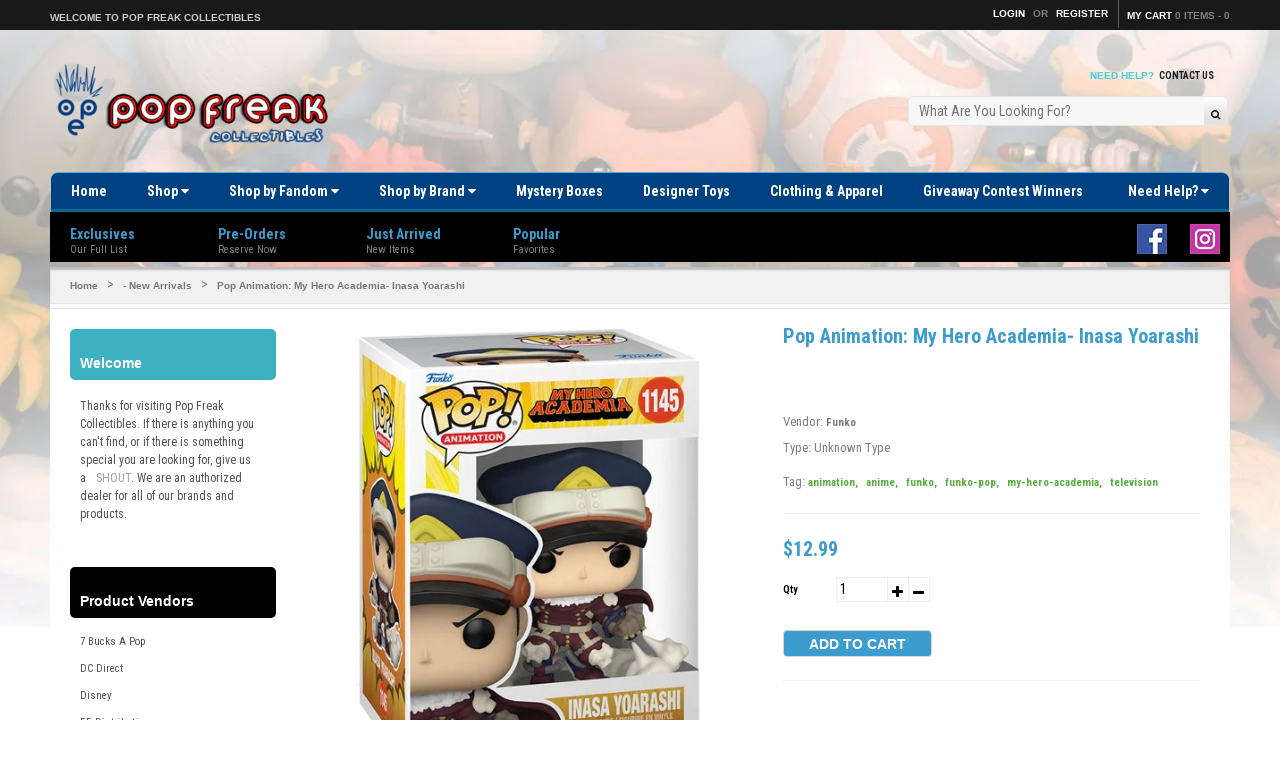

--- FILE ---
content_type: text/html; charset=utf-8
request_url: https://popfreakcollectibles.com/products/pop-animation-my-hero-academia-inasa-yoarashi
body_size: 37075
content:
<!doctype html>
<!--[if IE 8 ]>    <html lang="en" class="no-js ie8"> <![endif]-->
<!--[if (gt IE 9)|!(IE)]><!--> <html lang="en" class="no-js"> <!--<![endif]-->
<head>
  
  <link rel="shortcut icon" href="//popfreakcollectibles.com/cdn/shop/t/4/assets/favicon.png?v=128373572909187927361598483871" type="image/png" />
  
  <meta charset="UTF-8">
  <meta http-equiv="Content-Type" content="text/html; charset=utf-8">
  <meta name="viewport" content="width=device-width, initial-scale=1, minimum-scale=1, maximum-scale=1" />
  <link rel="canonical" href="https://popfreakcollectibles.com/products/pop-animation-my-hero-academia-inasa-yoarashi" />
  
  
  <meta name="description" content="This My Hero Academia Inasa Yoarashi Pop! Vinyl Figure measures approximately 3 3/4-inches tall. Comes packaged in a window display box." />
  
  
  
  <title>Pop Animation: My Hero Academia- Inasa Yoarashi | Pop Freak Collectibles</title>
  
  
  


  <meta property="og:url" content="https://popfreakcollectibles.com/products/pop-animation-my-hero-academia-inasa-yoarashi" />
  <meta property="og:title" content="Pop Animation: My Hero Academia- Inasa Yoarashi" />
  <meta property="og:description" content="This My Hero Academia Inasa Yoarashi Pop! Vinyl Figure measures approximately 3 3/4-inches tall. Comes packaged in a window display box." />
  <meta property="og:image" content="//popfreakcollectibles.com/cdn/shop/products/inasa_medium.jpg?v=1655405537" />

  
   
  <link href='//fonts.googleapis.com/css?family=Roboto+Condensed:400,700' rel='stylesheet' type='text/css'>
  
  
  
  
  <link href="//netdna.bootstrapcdn.com/font-awesome/4.0.3/css/font-awesome.min.css" rel="stylesheet" type="text/css" media="all" />
  
  <link href="//popfreakcollectibles.com/cdn/shop/t/4/assets/jquery.responsive-slider.css?v=98082995775361072941593384783" rel="stylesheet" type="text/css" media="all" />
  
  
  <link href="//popfreakcollectibles.com/cdn/shop/t/4/assets/jquery.fancybox-buttons.css?v=152351277003127671781702504680" rel="stylesheet" type="text/css" media="all" />
  
  
  <link href="//popfreakcollectibles.com/cdn/shop/t/4/assets/cs.animate.css?v=40522597814820462281593384737" rel="stylesheet" type="text/css" media="all" />
  <link href="//popfreakcollectibles.com/cdn/shop/t/4/assets/application.css?v=111474338230778132651702504679" rel="stylesheet" type="text/css" media="all" />
  
  <link href="//popfreakcollectibles.com/cdn/shop/t/4/assets/jquery.owl.carousel.css?v=123034584360911471991702504679" rel="stylesheet" type="text/css" media="all" />
  
  <link href="//popfreakcollectibles.com/cdn/shop/t/4/assets/bootstrap.min.3x.css?v=95628001660561773901593384730" rel="stylesheet" type="text/css" media="all" />
  
  <link href="//popfreakcollectibles.com/cdn/shop/t/4/assets/cs.bootstrap.3x.css?v=118265412357135949421646874756" rel="stylesheet" type="text/css" media="all" />
  
  <link href="//popfreakcollectibles.com/cdn/shop/t/4/assets/cs.global.css?v=18198238106960014781702504680" rel="stylesheet" type="text/css" media="all" />
  <link href="//popfreakcollectibles.com/cdn/shop/t/4/assets/cs.style.css?v=23760391137788789461702504679" rel="stylesheet" type="text/css" media="all" />
  <link href="//popfreakcollectibles.com/cdn/shop/t/4/assets/cs.media.3x.css?v=127732522122020315031646874676" rel="stylesheet" type="text/css" media="all" />
  
  <!--[if IE 8 ]> <link href="//popfreakcollectibles.com/cdn/shop/t/4/assets/ie8.css?v=118172522769782935691646874676" rel="stylesheet" type="text/css" media="all" /> <![endif]-->
  
  
  
  <script src="//popfreakcollectibles.com/cdn/shop/t/4/assets/jquery-1.8.2.min.js?v=16839718699480930611593384753" type="text/javascript"></script>
  <script src="//popfreakcollectibles.com/cdn/shop/t/4/assets/jquery.imagesloaded.min.js?v=87590947715040177931593384757" type="text/javascript"></script>
  
  <script src="//popfreakcollectibles.com/cdn/shop/t/4/assets/bootstrap.min.3x.js?v=161915585427673092901593384731" type="text/javascript"></script>
  
  
  <script src="//popfreakcollectibles.com/cdn/shop/t/4/assets/jquery.event.move.js?v=94948047451081403981593384755" type="text/javascript"></script>
  <script src="//popfreakcollectibles.com/cdn/shop/t/4/assets/jquery.responsive-slider.min.js?v=12177785431732545151593384760" type="text/javascript"></script>
  
  
  
  
  <script src="//popfreakcollectibles.com/cdn/shop/t/4/assets/bootstrap-select.min.js?v=167641698481164472401593384730" type="text/javascript"></script>
  <script src="//popfreakcollectibles.com/cdn/shop/t/4/assets/modernizr.js?v=98655220835448841881593384762" type="text/javascript"></script>
  <script src="//popfreakcollectibles.com/cdn/shop/t/4/assets/cs.optionSelect.js?v=54338590596837047101593384742" type="text/javascript"></script>
  <script src="//popfreakcollectibles.com/cdn/shop/t/4/assets/cs.customSelect.js?v=147518210489575651421593384740" type="text/javascript"></script>  
  <script src="//popfreakcollectibles.com/cdn/shop/t/4/assets/application.js?v=7164290524980272531593384783" type="text/javascript"></script>
  <script src="//popfreakcollectibles.com/cdn/shop/t/4/assets/jquery.owl.carousel.min.js?v=29039801512336166901593384759" type="text/javascript"></script>
  
  
  
  
  <script src="//popfreakcollectibles.com/cdn/shop/t/4/assets/jquery.fancybox-buttons.js?v=55176213373343787281593384756" type="text/javascript"></script>
  
  
  <script src="/services/javascripts/currencies.js" type="text/javascript"></script>
  <script src="//popfreakcollectibles.com/cdn/shop/t/4/assets/jquery.currencies.min.js?v=148731906405125217661593384754" type="text/javascript"></script>
  <script src="//popfreakcollectibles.com/cdn/shop/t/4/assets/cs.script.js?v=168000692193801581631597001542" type="text/javascript"></script>
  
  <!--[if lt IE 9]>
  <script src="//popfreakcollectibles.com/cdn/shop/t/4/assets/html5shiv.js?v=44730457711517181371593384750"></script>
  <script src="//popfreakcollectibles.com/cdn/shop/t/4/assets/respond.min.js?v=141691373683291253341593384772"></script>
  <link href="//popfreakcollectibles.com/cdn/shop/t/4/assets/respond-proxy.html" id="respond-proxy" rel="respond-proxy" />
  <link href="https://popfreakcollectibles.com/pages/respond-js" id="respond-redirect" rel="respond-redirect" />
  <script src="https://popfreakcollectibles.com/pages/respond-js" type="text/javascript"></script>
  <![endif]-->
  
  <script>window.performance && window.performance.mark && window.performance.mark('shopify.content_for_header.start');</script><meta name="facebook-domain-verification" content="uvxds20vxwjpq7131dcung1kxz7cn2">
<meta name="facebook-domain-verification" content="bp1z8wdycj35ae2wgno73b7oakc96o">
<meta name="google-site-verification" content="etNgqFUS0x-Yy2h_WTFZzN00m4ArwWagMq9vPJlQmlk">
<meta id="shopify-digital-wallet" name="shopify-digital-wallet" content="/41086189722/digital_wallets/dialog">
<meta name="shopify-checkout-api-token" content="04683516076e878348093d78322a940a">
<meta id="in-context-paypal-metadata" data-shop-id="41086189722" data-venmo-supported="false" data-environment="production" data-locale="en_US" data-paypal-v4="true" data-currency="USD">
<link rel="alternate" type="application/json+oembed" href="https://popfreakcollectibles.com/products/pop-animation-my-hero-academia-inasa-yoarashi.oembed">
<script async="async" src="/checkouts/internal/preloads.js?locale=en-US"></script>
<link rel="preconnect" href="https://shop.app" crossorigin="anonymous">
<script async="async" src="https://shop.app/checkouts/internal/preloads.js?locale=en-US&shop_id=41086189722" crossorigin="anonymous"></script>
<script id="apple-pay-shop-capabilities" type="application/json">{"shopId":41086189722,"countryCode":"US","currencyCode":"USD","merchantCapabilities":["supports3DS"],"merchantId":"gid:\/\/shopify\/Shop\/41086189722","merchantName":"Pop Freak Collectibles","requiredBillingContactFields":["postalAddress","email","phone"],"requiredShippingContactFields":["postalAddress","email","phone"],"shippingType":"shipping","supportedNetworks":["visa","masterCard","amex","discover","elo","jcb"],"total":{"type":"pending","label":"Pop Freak Collectibles","amount":"1.00"},"shopifyPaymentsEnabled":true,"supportsSubscriptions":true}</script>
<script id="shopify-features" type="application/json">{"accessToken":"04683516076e878348093d78322a940a","betas":["rich-media-storefront-analytics"],"domain":"popfreakcollectibles.com","predictiveSearch":true,"shopId":41086189722,"locale":"en"}</script>
<script>var Shopify = Shopify || {};
Shopify.shop = "pop-freak.myshopify.com";
Shopify.locale = "en";
Shopify.currency = {"active":"USD","rate":"1.0"};
Shopify.country = "US";
Shopify.theme = {"name":"Pop Freak - Light","id":103381729434,"schema_name":null,"schema_version":null,"theme_store_id":null,"role":"main"};
Shopify.theme.handle = "null";
Shopify.theme.style = {"id":null,"handle":null};
Shopify.cdnHost = "popfreakcollectibles.com/cdn";
Shopify.routes = Shopify.routes || {};
Shopify.routes.root = "/";</script>
<script type="module">!function(o){(o.Shopify=o.Shopify||{}).modules=!0}(window);</script>
<script>!function(o){function n(){var o=[];function n(){o.push(Array.prototype.slice.apply(arguments))}return n.q=o,n}var t=o.Shopify=o.Shopify||{};t.loadFeatures=n(),t.autoloadFeatures=n()}(window);</script>
<script>
  window.ShopifyPay = window.ShopifyPay || {};
  window.ShopifyPay.apiHost = "shop.app\/pay";
  window.ShopifyPay.redirectState = null;
</script>
<script id="shop-js-analytics" type="application/json">{"pageType":"product"}</script>
<script defer="defer" async type="module" src="//popfreakcollectibles.com/cdn/shopifycloud/shop-js/modules/v2/client.init-shop-cart-sync_BdyHc3Nr.en.esm.js"></script>
<script defer="defer" async type="module" src="//popfreakcollectibles.com/cdn/shopifycloud/shop-js/modules/v2/chunk.common_Daul8nwZ.esm.js"></script>
<script type="module">
  await import("//popfreakcollectibles.com/cdn/shopifycloud/shop-js/modules/v2/client.init-shop-cart-sync_BdyHc3Nr.en.esm.js");
await import("//popfreakcollectibles.com/cdn/shopifycloud/shop-js/modules/v2/chunk.common_Daul8nwZ.esm.js");

  window.Shopify.SignInWithShop?.initShopCartSync?.({"fedCMEnabled":true,"windoidEnabled":true});

</script>
<script>
  window.Shopify = window.Shopify || {};
  if (!window.Shopify.featureAssets) window.Shopify.featureAssets = {};
  window.Shopify.featureAssets['shop-js'] = {"shop-cart-sync":["modules/v2/client.shop-cart-sync_QYOiDySF.en.esm.js","modules/v2/chunk.common_Daul8nwZ.esm.js"],"init-fed-cm":["modules/v2/client.init-fed-cm_DchLp9rc.en.esm.js","modules/v2/chunk.common_Daul8nwZ.esm.js"],"shop-button":["modules/v2/client.shop-button_OV7bAJc5.en.esm.js","modules/v2/chunk.common_Daul8nwZ.esm.js"],"init-windoid":["modules/v2/client.init-windoid_DwxFKQ8e.en.esm.js","modules/v2/chunk.common_Daul8nwZ.esm.js"],"shop-cash-offers":["modules/v2/client.shop-cash-offers_DWtL6Bq3.en.esm.js","modules/v2/chunk.common_Daul8nwZ.esm.js","modules/v2/chunk.modal_CQq8HTM6.esm.js"],"shop-toast-manager":["modules/v2/client.shop-toast-manager_CX9r1SjA.en.esm.js","modules/v2/chunk.common_Daul8nwZ.esm.js"],"init-shop-email-lookup-coordinator":["modules/v2/client.init-shop-email-lookup-coordinator_UhKnw74l.en.esm.js","modules/v2/chunk.common_Daul8nwZ.esm.js"],"pay-button":["modules/v2/client.pay-button_DzxNnLDY.en.esm.js","modules/v2/chunk.common_Daul8nwZ.esm.js"],"avatar":["modules/v2/client.avatar_BTnouDA3.en.esm.js"],"init-shop-cart-sync":["modules/v2/client.init-shop-cart-sync_BdyHc3Nr.en.esm.js","modules/v2/chunk.common_Daul8nwZ.esm.js"],"shop-login-button":["modules/v2/client.shop-login-button_D8B466_1.en.esm.js","modules/v2/chunk.common_Daul8nwZ.esm.js","modules/v2/chunk.modal_CQq8HTM6.esm.js"],"init-customer-accounts-sign-up":["modules/v2/client.init-customer-accounts-sign-up_C8fpPm4i.en.esm.js","modules/v2/client.shop-login-button_D8B466_1.en.esm.js","modules/v2/chunk.common_Daul8nwZ.esm.js","modules/v2/chunk.modal_CQq8HTM6.esm.js"],"init-shop-for-new-customer-accounts":["modules/v2/client.init-shop-for-new-customer-accounts_CVTO0Ztu.en.esm.js","modules/v2/client.shop-login-button_D8B466_1.en.esm.js","modules/v2/chunk.common_Daul8nwZ.esm.js","modules/v2/chunk.modal_CQq8HTM6.esm.js"],"init-customer-accounts":["modules/v2/client.init-customer-accounts_dRgKMfrE.en.esm.js","modules/v2/client.shop-login-button_D8B466_1.en.esm.js","modules/v2/chunk.common_Daul8nwZ.esm.js","modules/v2/chunk.modal_CQq8HTM6.esm.js"],"shop-follow-button":["modules/v2/client.shop-follow-button_CkZpjEct.en.esm.js","modules/v2/chunk.common_Daul8nwZ.esm.js","modules/v2/chunk.modal_CQq8HTM6.esm.js"],"lead-capture":["modules/v2/client.lead-capture_BntHBhfp.en.esm.js","modules/v2/chunk.common_Daul8nwZ.esm.js","modules/v2/chunk.modal_CQq8HTM6.esm.js"],"checkout-modal":["modules/v2/client.checkout-modal_CfxcYbTm.en.esm.js","modules/v2/chunk.common_Daul8nwZ.esm.js","modules/v2/chunk.modal_CQq8HTM6.esm.js"],"shop-login":["modules/v2/client.shop-login_Da4GZ2H6.en.esm.js","modules/v2/chunk.common_Daul8nwZ.esm.js","modules/v2/chunk.modal_CQq8HTM6.esm.js"],"payment-terms":["modules/v2/client.payment-terms_MV4M3zvL.en.esm.js","modules/v2/chunk.common_Daul8nwZ.esm.js","modules/v2/chunk.modal_CQq8HTM6.esm.js"]};
</script>
<script id="__st">var __st={"a":41086189722,"offset":-18000,"reqid":"7c666427-9168-40cf-a1b6-34e9d87702a8-1768997676","pageurl":"popfreakcollectibles.com\/products\/pop-animation-my-hero-academia-inasa-yoarashi","u":"a11f062d4757","p":"product","rtyp":"product","rid":7318068330650};</script>
<script>window.ShopifyPaypalV4VisibilityTracking = true;</script>
<script id="captcha-bootstrap">!function(){'use strict';const t='contact',e='account',n='new_comment',o=[[t,t],['blogs',n],['comments',n],[t,'customer']],c=[[e,'customer_login'],[e,'guest_login'],[e,'recover_customer_password'],[e,'create_customer']],r=t=>t.map((([t,e])=>`form[action*='/${t}']:not([data-nocaptcha='true']) input[name='form_type'][value='${e}']`)).join(','),a=t=>()=>t?[...document.querySelectorAll(t)].map((t=>t.form)):[];function s(){const t=[...o],e=r(t);return a(e)}const i='password',u='form_key',d=['recaptcha-v3-token','g-recaptcha-response','h-captcha-response',i],f=()=>{try{return window.sessionStorage}catch{return}},m='__shopify_v',_=t=>t.elements[u];function p(t,e,n=!1){try{const o=window.sessionStorage,c=JSON.parse(o.getItem(e)),{data:r}=function(t){const{data:e,action:n}=t;return t[m]||n?{data:e,action:n}:{data:t,action:n}}(c);for(const[e,n]of Object.entries(r))t.elements[e]&&(t.elements[e].value=n);n&&o.removeItem(e)}catch(o){console.error('form repopulation failed',{error:o})}}const l='form_type',E='cptcha';function T(t){t.dataset[E]=!0}const w=window,h=w.document,L='Shopify',v='ce_forms',y='captcha';let A=!1;((t,e)=>{const n=(g='f06e6c50-85a8-45c8-87d0-21a2b65856fe',I='https://cdn.shopify.com/shopifycloud/storefront-forms-hcaptcha/ce_storefront_forms_captcha_hcaptcha.v1.5.2.iife.js',D={infoText:'Protected by hCaptcha',privacyText:'Privacy',termsText:'Terms'},(t,e,n)=>{const o=w[L][v],c=o.bindForm;if(c)return c(t,g,e,D).then(n);var r;o.q.push([[t,g,e,D],n]),r=I,A||(h.body.append(Object.assign(h.createElement('script'),{id:'captcha-provider',async:!0,src:r})),A=!0)});var g,I,D;w[L]=w[L]||{},w[L][v]=w[L][v]||{},w[L][v].q=[],w[L][y]=w[L][y]||{},w[L][y].protect=function(t,e){n(t,void 0,e),T(t)},Object.freeze(w[L][y]),function(t,e,n,w,h,L){const[v,y,A,g]=function(t,e,n){const i=e?o:[],u=t?c:[],d=[...i,...u],f=r(d),m=r(i),_=r(d.filter((([t,e])=>n.includes(e))));return[a(f),a(m),a(_),s()]}(w,h,L),I=t=>{const e=t.target;return e instanceof HTMLFormElement?e:e&&e.form},D=t=>v().includes(t);t.addEventListener('submit',(t=>{const e=I(t);if(!e)return;const n=D(e)&&!e.dataset.hcaptchaBound&&!e.dataset.recaptchaBound,o=_(e),c=g().includes(e)&&(!o||!o.value);(n||c)&&t.preventDefault(),c&&!n&&(function(t){try{if(!f())return;!function(t){const e=f();if(!e)return;const n=_(t);if(!n)return;const o=n.value;o&&e.removeItem(o)}(t);const e=Array.from(Array(32),(()=>Math.random().toString(36)[2])).join('');!function(t,e){_(t)||t.append(Object.assign(document.createElement('input'),{type:'hidden',name:u})),t.elements[u].value=e}(t,e),function(t,e){const n=f();if(!n)return;const o=[...t.querySelectorAll(`input[type='${i}']`)].map((({name:t})=>t)),c=[...d,...o],r={};for(const[a,s]of new FormData(t).entries())c.includes(a)||(r[a]=s);n.setItem(e,JSON.stringify({[m]:1,action:t.action,data:r}))}(t,e)}catch(e){console.error('failed to persist form',e)}}(e),e.submit())}));const S=(t,e)=>{t&&!t.dataset[E]&&(n(t,e.some((e=>e===t))),T(t))};for(const o of['focusin','change'])t.addEventListener(o,(t=>{const e=I(t);D(e)&&S(e,y())}));const B=e.get('form_key'),M=e.get(l),P=B&&M;t.addEventListener('DOMContentLoaded',(()=>{const t=y();if(P)for(const e of t)e.elements[l].value===M&&p(e,B);[...new Set([...A(),...v().filter((t=>'true'===t.dataset.shopifyCaptcha))])].forEach((e=>S(e,t)))}))}(h,new URLSearchParams(w.location.search),n,t,e,['guest_login'])})(!0,!0)}();</script>
<script integrity="sha256-4kQ18oKyAcykRKYeNunJcIwy7WH5gtpwJnB7kiuLZ1E=" data-source-attribution="shopify.loadfeatures" defer="defer" src="//popfreakcollectibles.com/cdn/shopifycloud/storefront/assets/storefront/load_feature-a0a9edcb.js" crossorigin="anonymous"></script>
<script crossorigin="anonymous" defer="defer" src="//popfreakcollectibles.com/cdn/shopifycloud/storefront/assets/shopify_pay/storefront-65b4c6d7.js?v=20250812"></script>
<script data-source-attribution="shopify.dynamic_checkout.dynamic.init">var Shopify=Shopify||{};Shopify.PaymentButton=Shopify.PaymentButton||{isStorefrontPortableWallets:!0,init:function(){window.Shopify.PaymentButton.init=function(){};var t=document.createElement("script");t.src="https://popfreakcollectibles.com/cdn/shopifycloud/portable-wallets/latest/portable-wallets.en.js",t.type="module",document.head.appendChild(t)}};
</script>
<script data-source-attribution="shopify.dynamic_checkout.buyer_consent">
  function portableWalletsHideBuyerConsent(e){var t=document.getElementById("shopify-buyer-consent"),n=document.getElementById("shopify-subscription-policy-button");t&&n&&(t.classList.add("hidden"),t.setAttribute("aria-hidden","true"),n.removeEventListener("click",e))}function portableWalletsShowBuyerConsent(e){var t=document.getElementById("shopify-buyer-consent"),n=document.getElementById("shopify-subscription-policy-button");t&&n&&(t.classList.remove("hidden"),t.removeAttribute("aria-hidden"),n.addEventListener("click",e))}window.Shopify?.PaymentButton&&(window.Shopify.PaymentButton.hideBuyerConsent=portableWalletsHideBuyerConsent,window.Shopify.PaymentButton.showBuyerConsent=portableWalletsShowBuyerConsent);
</script>
<script data-source-attribution="shopify.dynamic_checkout.cart.bootstrap">document.addEventListener("DOMContentLoaded",(function(){function t(){return document.querySelector("shopify-accelerated-checkout-cart, shopify-accelerated-checkout")}if(t())Shopify.PaymentButton.init();else{new MutationObserver((function(e,n){t()&&(Shopify.PaymentButton.init(),n.disconnect())})).observe(document.body,{childList:!0,subtree:!0})}}));
</script>
<link id="shopify-accelerated-checkout-styles" rel="stylesheet" media="screen" href="https://popfreakcollectibles.com/cdn/shopifycloud/portable-wallets/latest/accelerated-checkout-backwards-compat.css" crossorigin="anonymous">
<style id="shopify-accelerated-checkout-cart">
        #shopify-buyer-consent {
  margin-top: 1em;
  display: inline-block;
  width: 100%;
}

#shopify-buyer-consent.hidden {
  display: none;
}

#shopify-subscription-policy-button {
  background: none;
  border: none;
  padding: 0;
  text-decoration: underline;
  font-size: inherit;
  cursor: pointer;
}

#shopify-subscription-policy-button::before {
  box-shadow: none;
}

      </style>

<script>window.performance && window.performance.mark && window.performance.mark('shopify.content_for_header.end');</script>
<!-- Google Tag Manager -->
<script>(function(w,d,s,l,i){w[l]=w[l]||[];w[l].push({'gtm.start':
new Date().getTime(),event:'gtm.js'});var f=d.getElementsByTagName(s)[0],
j=d.createElement(s),dl=l!='dataLayer'?'&l='+l:'';j.async=true;j.src=
'https://www.googletagmanager.com/gtm.js?id='+i+dl;f.parentNode.insertBefore(j,f);
})(window,document,'script','dataLayer','GTM-T2CPSN6');</script>
<!-- End Google Tag Manager -->
  
  <meta name="google-site-verification" content="ZBFs9350-KFZjBxfcu7ofS3qKZesltwGA6LL5vcIAnY" />
<link href="https://monorail-edge.shopifysvc.com" rel="dns-prefetch">
<script>(function(){if ("sendBeacon" in navigator && "performance" in window) {try {var session_token_from_headers = performance.getEntriesByType('navigation')[0].serverTiming.find(x => x.name == '_s').description;} catch {var session_token_from_headers = undefined;}var session_cookie_matches = document.cookie.match(/_shopify_s=([^;]*)/);var session_token_from_cookie = session_cookie_matches && session_cookie_matches.length === 2 ? session_cookie_matches[1] : "";var session_token = session_token_from_headers || session_token_from_cookie || "";function handle_abandonment_event(e) {var entries = performance.getEntries().filter(function(entry) {return /monorail-edge.shopifysvc.com/.test(entry.name);});if (!window.abandonment_tracked && entries.length === 0) {window.abandonment_tracked = true;var currentMs = Date.now();var navigation_start = performance.timing.navigationStart;var payload = {shop_id: 41086189722,url: window.location.href,navigation_start,duration: currentMs - navigation_start,session_token,page_type: "product"};window.navigator.sendBeacon("https://monorail-edge.shopifysvc.com/v1/produce", JSON.stringify({schema_id: "online_store_buyer_site_abandonment/1.1",payload: payload,metadata: {event_created_at_ms: currentMs,event_sent_at_ms: currentMs}}));}}window.addEventListener('pagehide', handle_abandonment_event);}}());</script>
<script id="web-pixels-manager-setup">(function e(e,d,r,n,o){if(void 0===o&&(o={}),!Boolean(null===(a=null===(i=window.Shopify)||void 0===i?void 0:i.analytics)||void 0===a?void 0:a.replayQueue)){var i,a;window.Shopify=window.Shopify||{};var t=window.Shopify;t.analytics=t.analytics||{};var s=t.analytics;s.replayQueue=[],s.publish=function(e,d,r){return s.replayQueue.push([e,d,r]),!0};try{self.performance.mark("wpm:start")}catch(e){}var l=function(){var e={modern:/Edge?\/(1{2}[4-9]|1[2-9]\d|[2-9]\d{2}|\d{4,})\.\d+(\.\d+|)|Firefox\/(1{2}[4-9]|1[2-9]\d|[2-9]\d{2}|\d{4,})\.\d+(\.\d+|)|Chrom(ium|e)\/(9{2}|\d{3,})\.\d+(\.\d+|)|(Maci|X1{2}).+ Version\/(15\.\d+|(1[6-9]|[2-9]\d|\d{3,})\.\d+)([,.]\d+|)( \(\w+\)|)( Mobile\/\w+|) Safari\/|Chrome.+OPR\/(9{2}|\d{3,})\.\d+\.\d+|(CPU[ +]OS|iPhone[ +]OS|CPU[ +]iPhone|CPU IPhone OS|CPU iPad OS)[ +]+(15[._]\d+|(1[6-9]|[2-9]\d|\d{3,})[._]\d+)([._]\d+|)|Android:?[ /-](13[3-9]|1[4-9]\d|[2-9]\d{2}|\d{4,})(\.\d+|)(\.\d+|)|Android.+Firefox\/(13[5-9]|1[4-9]\d|[2-9]\d{2}|\d{4,})\.\d+(\.\d+|)|Android.+Chrom(ium|e)\/(13[3-9]|1[4-9]\d|[2-9]\d{2}|\d{4,})\.\d+(\.\d+|)|SamsungBrowser\/([2-9]\d|\d{3,})\.\d+/,legacy:/Edge?\/(1[6-9]|[2-9]\d|\d{3,})\.\d+(\.\d+|)|Firefox\/(5[4-9]|[6-9]\d|\d{3,})\.\d+(\.\d+|)|Chrom(ium|e)\/(5[1-9]|[6-9]\d|\d{3,})\.\d+(\.\d+|)([\d.]+$|.*Safari\/(?![\d.]+ Edge\/[\d.]+$))|(Maci|X1{2}).+ Version\/(10\.\d+|(1[1-9]|[2-9]\d|\d{3,})\.\d+)([,.]\d+|)( \(\w+\)|)( Mobile\/\w+|) Safari\/|Chrome.+OPR\/(3[89]|[4-9]\d|\d{3,})\.\d+\.\d+|(CPU[ +]OS|iPhone[ +]OS|CPU[ +]iPhone|CPU IPhone OS|CPU iPad OS)[ +]+(10[._]\d+|(1[1-9]|[2-9]\d|\d{3,})[._]\d+)([._]\d+|)|Android:?[ /-](13[3-9]|1[4-9]\d|[2-9]\d{2}|\d{4,})(\.\d+|)(\.\d+|)|Mobile Safari.+OPR\/([89]\d|\d{3,})\.\d+\.\d+|Android.+Firefox\/(13[5-9]|1[4-9]\d|[2-9]\d{2}|\d{4,})\.\d+(\.\d+|)|Android.+Chrom(ium|e)\/(13[3-9]|1[4-9]\d|[2-9]\d{2}|\d{4,})\.\d+(\.\d+|)|Android.+(UC? ?Browser|UCWEB|U3)[ /]?(15\.([5-9]|\d{2,})|(1[6-9]|[2-9]\d|\d{3,})\.\d+)\.\d+|SamsungBrowser\/(5\.\d+|([6-9]|\d{2,})\.\d+)|Android.+MQ{2}Browser\/(14(\.(9|\d{2,})|)|(1[5-9]|[2-9]\d|\d{3,})(\.\d+|))(\.\d+|)|K[Aa][Ii]OS\/(3\.\d+|([4-9]|\d{2,})\.\d+)(\.\d+|)/},d=e.modern,r=e.legacy,n=navigator.userAgent;return n.match(d)?"modern":n.match(r)?"legacy":"unknown"}(),u="modern"===l?"modern":"legacy",c=(null!=n?n:{modern:"",legacy:""})[u],f=function(e){return[e.baseUrl,"/wpm","/b",e.hashVersion,"modern"===e.buildTarget?"m":"l",".js"].join("")}({baseUrl:d,hashVersion:r,buildTarget:u}),m=function(e){var d=e.version,r=e.bundleTarget,n=e.surface,o=e.pageUrl,i=e.monorailEndpoint;return{emit:function(e){var a=e.status,t=e.errorMsg,s=(new Date).getTime(),l=JSON.stringify({metadata:{event_sent_at_ms:s},events:[{schema_id:"web_pixels_manager_load/3.1",payload:{version:d,bundle_target:r,page_url:o,status:a,surface:n,error_msg:t},metadata:{event_created_at_ms:s}}]});if(!i)return console&&console.warn&&console.warn("[Web Pixels Manager] No Monorail endpoint provided, skipping logging."),!1;try{return self.navigator.sendBeacon.bind(self.navigator)(i,l)}catch(e){}var u=new XMLHttpRequest;try{return u.open("POST",i,!0),u.setRequestHeader("Content-Type","text/plain"),u.send(l),!0}catch(e){return console&&console.warn&&console.warn("[Web Pixels Manager] Got an unhandled error while logging to Monorail."),!1}}}}({version:r,bundleTarget:l,surface:e.surface,pageUrl:self.location.href,monorailEndpoint:e.monorailEndpoint});try{o.browserTarget=l,function(e){var d=e.src,r=e.async,n=void 0===r||r,o=e.onload,i=e.onerror,a=e.sri,t=e.scriptDataAttributes,s=void 0===t?{}:t,l=document.createElement("script"),u=document.querySelector("head"),c=document.querySelector("body");if(l.async=n,l.src=d,a&&(l.integrity=a,l.crossOrigin="anonymous"),s)for(var f in s)if(Object.prototype.hasOwnProperty.call(s,f))try{l.dataset[f]=s[f]}catch(e){}if(o&&l.addEventListener("load",o),i&&l.addEventListener("error",i),u)u.appendChild(l);else{if(!c)throw new Error("Did not find a head or body element to append the script");c.appendChild(l)}}({src:f,async:!0,onload:function(){if(!function(){var e,d;return Boolean(null===(d=null===(e=window.Shopify)||void 0===e?void 0:e.analytics)||void 0===d?void 0:d.initialized)}()){var d=window.webPixelsManager.init(e)||void 0;if(d){var r=window.Shopify.analytics;r.replayQueue.forEach((function(e){var r=e[0],n=e[1],o=e[2];d.publishCustomEvent(r,n,o)})),r.replayQueue=[],r.publish=d.publishCustomEvent,r.visitor=d.visitor,r.initialized=!0}}},onerror:function(){return m.emit({status:"failed",errorMsg:"".concat(f," has failed to load")})},sri:function(e){var d=/^sha384-[A-Za-z0-9+/=]+$/;return"string"==typeof e&&d.test(e)}(c)?c:"",scriptDataAttributes:o}),m.emit({status:"loading"})}catch(e){m.emit({status:"failed",errorMsg:(null==e?void 0:e.message)||"Unknown error"})}}})({shopId: 41086189722,storefrontBaseUrl: "https://popfreakcollectibles.com",extensionsBaseUrl: "https://extensions.shopifycdn.com/cdn/shopifycloud/web-pixels-manager",monorailEndpoint: "https://monorail-edge.shopifysvc.com/unstable/produce_batch",surface: "storefront-renderer",enabledBetaFlags: ["2dca8a86"],webPixelsConfigList: [{"id":"631177370","configuration":"{\"config\":\"{\\\"pixel_id\\\":\\\"G-GV3B3RMDBD\\\",\\\"target_country\\\":\\\"US\\\",\\\"gtag_events\\\":[{\\\"type\\\":\\\"begin_checkout\\\",\\\"action_label\\\":\\\"G-GV3B3RMDBD\\\"},{\\\"type\\\":\\\"search\\\",\\\"action_label\\\":\\\"G-GV3B3RMDBD\\\"},{\\\"type\\\":\\\"view_item\\\",\\\"action_label\\\":[\\\"G-GV3B3RMDBD\\\",\\\"MC-YWKT4RE23R\\\"]},{\\\"type\\\":\\\"purchase\\\",\\\"action_label\\\":[\\\"G-GV3B3RMDBD\\\",\\\"MC-YWKT4RE23R\\\"]},{\\\"type\\\":\\\"page_view\\\",\\\"action_label\\\":[\\\"G-GV3B3RMDBD\\\",\\\"MC-YWKT4RE23R\\\"]},{\\\"type\\\":\\\"add_payment_info\\\",\\\"action_label\\\":\\\"G-GV3B3RMDBD\\\"},{\\\"type\\\":\\\"add_to_cart\\\",\\\"action_label\\\":\\\"G-GV3B3RMDBD\\\"}],\\\"enable_monitoring_mode\\\":false}\"}","eventPayloadVersion":"v1","runtimeContext":"OPEN","scriptVersion":"b2a88bafab3e21179ed38636efcd8a93","type":"APP","apiClientId":1780363,"privacyPurposes":[],"dataSharingAdjustments":{"protectedCustomerApprovalScopes":["read_customer_address","read_customer_email","read_customer_name","read_customer_personal_data","read_customer_phone"]}},{"id":"280199322","configuration":"{\"pixel_id\":\"1297068110751752\",\"pixel_type\":\"facebook_pixel\",\"metaapp_system_user_token\":\"-\"}","eventPayloadVersion":"v1","runtimeContext":"OPEN","scriptVersion":"ca16bc87fe92b6042fbaa3acc2fbdaa6","type":"APP","apiClientId":2329312,"privacyPurposes":["ANALYTICS","MARKETING","SALE_OF_DATA"],"dataSharingAdjustments":{"protectedCustomerApprovalScopes":["read_customer_address","read_customer_email","read_customer_name","read_customer_personal_data","read_customer_phone"]}},{"id":"shopify-app-pixel","configuration":"{}","eventPayloadVersion":"v1","runtimeContext":"STRICT","scriptVersion":"0450","apiClientId":"shopify-pixel","type":"APP","privacyPurposes":["ANALYTICS","MARKETING"]},{"id":"shopify-custom-pixel","eventPayloadVersion":"v1","runtimeContext":"LAX","scriptVersion":"0450","apiClientId":"shopify-pixel","type":"CUSTOM","privacyPurposes":["ANALYTICS","MARKETING"]}],isMerchantRequest: false,initData: {"shop":{"name":"Pop Freak Collectibles","paymentSettings":{"currencyCode":"USD"},"myshopifyDomain":"pop-freak.myshopify.com","countryCode":"US","storefrontUrl":"https:\/\/popfreakcollectibles.com"},"customer":null,"cart":null,"checkout":null,"productVariants":[{"price":{"amount":12.99,"currencyCode":"USD"},"product":{"title":"Pop Animation: My Hero Academia- Inasa Yoarashi","vendor":"Funko","id":"7318068330650","untranslatedTitle":"Pop Animation: My Hero Academia- Inasa Yoarashi","url":"\/products\/pop-animation-my-hero-academia-inasa-yoarashi","type":""},"id":"41904012099738","image":{"src":"\/\/popfreakcollectibles.com\/cdn\/shop\/products\/inasa.jpg?v=1655405537"},"sku":"58600","title":"Default Title","untranslatedTitle":"Default Title"}],"purchasingCompany":null},},"https://popfreakcollectibles.com/cdn","fcfee988w5aeb613cpc8e4bc33m6693e112",{"modern":"","legacy":""},{"shopId":"41086189722","storefrontBaseUrl":"https:\/\/popfreakcollectibles.com","extensionBaseUrl":"https:\/\/extensions.shopifycdn.com\/cdn\/shopifycloud\/web-pixels-manager","surface":"storefront-renderer","enabledBetaFlags":"[\"2dca8a86\"]","isMerchantRequest":"false","hashVersion":"fcfee988w5aeb613cpc8e4bc33m6693e112","publish":"custom","events":"[[\"page_viewed\",{}],[\"product_viewed\",{\"productVariant\":{\"price\":{\"amount\":12.99,\"currencyCode\":\"USD\"},\"product\":{\"title\":\"Pop Animation: My Hero Academia- Inasa Yoarashi\",\"vendor\":\"Funko\",\"id\":\"7318068330650\",\"untranslatedTitle\":\"Pop Animation: My Hero Academia- Inasa Yoarashi\",\"url\":\"\/products\/pop-animation-my-hero-academia-inasa-yoarashi\",\"type\":\"\"},\"id\":\"41904012099738\",\"image\":{\"src\":\"\/\/popfreakcollectibles.com\/cdn\/shop\/products\/inasa.jpg?v=1655405537\"},\"sku\":\"58600\",\"title\":\"Default Title\",\"untranslatedTitle\":\"Default Title\"}}]]"});</script><script>
  window.ShopifyAnalytics = window.ShopifyAnalytics || {};
  window.ShopifyAnalytics.meta = window.ShopifyAnalytics.meta || {};
  window.ShopifyAnalytics.meta.currency = 'USD';
  var meta = {"product":{"id":7318068330650,"gid":"gid:\/\/shopify\/Product\/7318068330650","vendor":"Funko","type":"","handle":"pop-animation-my-hero-academia-inasa-yoarashi","variants":[{"id":41904012099738,"price":1299,"name":"Pop Animation: My Hero Academia- Inasa Yoarashi","public_title":null,"sku":"58600"}],"remote":false},"page":{"pageType":"product","resourceType":"product","resourceId":7318068330650,"requestId":"7c666427-9168-40cf-a1b6-34e9d87702a8-1768997676"}};
  for (var attr in meta) {
    window.ShopifyAnalytics.meta[attr] = meta[attr];
  }
</script>
<script class="analytics">
  (function () {
    var customDocumentWrite = function(content) {
      var jquery = null;

      if (window.jQuery) {
        jquery = window.jQuery;
      } else if (window.Checkout && window.Checkout.$) {
        jquery = window.Checkout.$;
      }

      if (jquery) {
        jquery('body').append(content);
      }
    };

    var hasLoggedConversion = function(token) {
      if (token) {
        return document.cookie.indexOf('loggedConversion=' + token) !== -1;
      }
      return false;
    }

    var setCookieIfConversion = function(token) {
      if (token) {
        var twoMonthsFromNow = new Date(Date.now());
        twoMonthsFromNow.setMonth(twoMonthsFromNow.getMonth() + 2);

        document.cookie = 'loggedConversion=' + token + '; expires=' + twoMonthsFromNow;
      }
    }

    var trekkie = window.ShopifyAnalytics.lib = window.trekkie = window.trekkie || [];
    if (trekkie.integrations) {
      return;
    }
    trekkie.methods = [
      'identify',
      'page',
      'ready',
      'track',
      'trackForm',
      'trackLink'
    ];
    trekkie.factory = function(method) {
      return function() {
        var args = Array.prototype.slice.call(arguments);
        args.unshift(method);
        trekkie.push(args);
        return trekkie;
      };
    };
    for (var i = 0; i < trekkie.methods.length; i++) {
      var key = trekkie.methods[i];
      trekkie[key] = trekkie.factory(key);
    }
    trekkie.load = function(config) {
      trekkie.config = config || {};
      trekkie.config.initialDocumentCookie = document.cookie;
      var first = document.getElementsByTagName('script')[0];
      var script = document.createElement('script');
      script.type = 'text/javascript';
      script.onerror = function(e) {
        var scriptFallback = document.createElement('script');
        scriptFallback.type = 'text/javascript';
        scriptFallback.onerror = function(error) {
                var Monorail = {
      produce: function produce(monorailDomain, schemaId, payload) {
        var currentMs = new Date().getTime();
        var event = {
          schema_id: schemaId,
          payload: payload,
          metadata: {
            event_created_at_ms: currentMs,
            event_sent_at_ms: currentMs
          }
        };
        return Monorail.sendRequest("https://" + monorailDomain + "/v1/produce", JSON.stringify(event));
      },
      sendRequest: function sendRequest(endpointUrl, payload) {
        // Try the sendBeacon API
        if (window && window.navigator && typeof window.navigator.sendBeacon === 'function' && typeof window.Blob === 'function' && !Monorail.isIos12()) {
          var blobData = new window.Blob([payload], {
            type: 'text/plain'
          });

          if (window.navigator.sendBeacon(endpointUrl, blobData)) {
            return true;
          } // sendBeacon was not successful

        } // XHR beacon

        var xhr = new XMLHttpRequest();

        try {
          xhr.open('POST', endpointUrl);
          xhr.setRequestHeader('Content-Type', 'text/plain');
          xhr.send(payload);
        } catch (e) {
          console.log(e);
        }

        return false;
      },
      isIos12: function isIos12() {
        return window.navigator.userAgent.lastIndexOf('iPhone; CPU iPhone OS 12_') !== -1 || window.navigator.userAgent.lastIndexOf('iPad; CPU OS 12_') !== -1;
      }
    };
    Monorail.produce('monorail-edge.shopifysvc.com',
      'trekkie_storefront_load_errors/1.1',
      {shop_id: 41086189722,
      theme_id: 103381729434,
      app_name: "storefront",
      context_url: window.location.href,
      source_url: "//popfreakcollectibles.com/cdn/s/trekkie.storefront.cd680fe47e6c39ca5d5df5f0a32d569bc48c0f27.min.js"});

        };
        scriptFallback.async = true;
        scriptFallback.src = '//popfreakcollectibles.com/cdn/s/trekkie.storefront.cd680fe47e6c39ca5d5df5f0a32d569bc48c0f27.min.js';
        first.parentNode.insertBefore(scriptFallback, first);
      };
      script.async = true;
      script.src = '//popfreakcollectibles.com/cdn/s/trekkie.storefront.cd680fe47e6c39ca5d5df5f0a32d569bc48c0f27.min.js';
      first.parentNode.insertBefore(script, first);
    };
    trekkie.load(
      {"Trekkie":{"appName":"storefront","development":false,"defaultAttributes":{"shopId":41086189722,"isMerchantRequest":null,"themeId":103381729434,"themeCityHash":"236486177782460786","contentLanguage":"en","currency":"USD","eventMetadataId":"a1f32fdb-8a00-499d-b328-f87b66f0e513"},"isServerSideCookieWritingEnabled":true,"monorailRegion":"shop_domain","enabledBetaFlags":["65f19447"]},"Session Attribution":{},"S2S":{"facebookCapiEnabled":true,"source":"trekkie-storefront-renderer","apiClientId":580111}}
    );

    var loaded = false;
    trekkie.ready(function() {
      if (loaded) return;
      loaded = true;

      window.ShopifyAnalytics.lib = window.trekkie;

      var originalDocumentWrite = document.write;
      document.write = customDocumentWrite;
      try { window.ShopifyAnalytics.merchantGoogleAnalytics.call(this); } catch(error) {};
      document.write = originalDocumentWrite;

      window.ShopifyAnalytics.lib.page(null,{"pageType":"product","resourceType":"product","resourceId":7318068330650,"requestId":"7c666427-9168-40cf-a1b6-34e9d87702a8-1768997676","shopifyEmitted":true});

      var match = window.location.pathname.match(/checkouts\/(.+)\/(thank_you|post_purchase)/)
      var token = match? match[1]: undefined;
      if (!hasLoggedConversion(token)) {
        setCookieIfConversion(token);
        window.ShopifyAnalytics.lib.track("Viewed Product",{"currency":"USD","variantId":41904012099738,"productId":7318068330650,"productGid":"gid:\/\/shopify\/Product\/7318068330650","name":"Pop Animation: My Hero Academia- Inasa Yoarashi","price":"12.99","sku":"58600","brand":"Funko","variant":null,"category":"","nonInteraction":true,"remote":false},undefined,undefined,{"shopifyEmitted":true});
      window.ShopifyAnalytics.lib.track("monorail:\/\/trekkie_storefront_viewed_product\/1.1",{"currency":"USD","variantId":41904012099738,"productId":7318068330650,"productGid":"gid:\/\/shopify\/Product\/7318068330650","name":"Pop Animation: My Hero Academia- Inasa Yoarashi","price":"12.99","sku":"58600","brand":"Funko","variant":null,"category":"","nonInteraction":true,"remote":false,"referer":"https:\/\/popfreakcollectibles.com\/products\/pop-animation-my-hero-academia-inasa-yoarashi"});
      }
    });


        var eventsListenerScript = document.createElement('script');
        eventsListenerScript.async = true;
        eventsListenerScript.src = "//popfreakcollectibles.com/cdn/shopifycloud/storefront/assets/shop_events_listener-3da45d37.js";
        document.getElementsByTagName('head')[0].appendChild(eventsListenerScript);

})();</script>
  <script>
  if (!window.ga || (window.ga && typeof window.ga !== 'function')) {
    window.ga = function ga() {
      (window.ga.q = window.ga.q || []).push(arguments);
      if (window.Shopify && window.Shopify.analytics && typeof window.Shopify.analytics.publish === 'function') {
        window.Shopify.analytics.publish("ga_stub_called", {}, {sendTo: "google_osp_migration"});
      }
      console.error("Shopify's Google Analytics stub called with:", Array.from(arguments), "\nSee https://help.shopify.com/manual/promoting-marketing/pixels/pixel-migration#google for more information.");
    };
    if (window.Shopify && window.Shopify.analytics && typeof window.Shopify.analytics.publish === 'function') {
      window.Shopify.analytics.publish("ga_stub_initialized", {}, {sendTo: "google_osp_migration"});
    }
  }
</script>
<script
  defer
  src="https://popfreakcollectibles.com/cdn/shopifycloud/perf-kit/shopify-perf-kit-3.0.4.min.js"
  data-application="storefront-renderer"
  data-shop-id="41086189722"
  data-render-region="gcp-us-central1"
  data-page-type="product"
  data-theme-instance-id="103381729434"
  data-theme-name=""
  data-theme-version=""
  data-monorail-region="shop_domain"
  data-resource-timing-sampling-rate="10"
  data-shs="true"
  data-shs-beacon="true"
  data-shs-export-with-fetch="true"
  data-shs-logs-sample-rate="1"
  data-shs-beacon-endpoint="https://popfreakcollectibles.com/api/collect"
></script>
</head>

<body class="templateProduct">
  
  <!-- Google Tag Manager (noscript) -->
<noscript><iframe src="https://www.googletagmanager.com/ns.html?id=GTM-T2CPSN6"
height="0" width="0" style="display:none;visibility:hidden"></iframe></noscript>
<!-- End Google Tag Manager (noscript) -->
  <!-- Header -->
  <header id="top" class="clearfix">
    <div id="top-other">
      <div class="container">
        <div class="row">
          <div class="welcome col-md-9 text-left">
            Welcome to Pop Freak Collectibles
          </div>
          
          <div class="top-other col-md-15">
            <ul class="list-inline text-right">
              
              <li class="customer-links">
                
  
  <ul id="accounts" class="list-inline">
    
    <li class="login">
      
      <span id="loginButton" class="dropdown-toggle" data-toggle="dropdown">
        Login
        <i class="sub-dropdown1"></i>
        <i class="sub-dropdown"></i>
      </span>
      
      <!-- Customer Account Login -->
      <div id="loginBox" class="dropdown-menu text-left">
        <form method="post" action="/account/login" id="customer_login" accept-charset="UTF-8" data-login-with-shop-sign-in="true"><input type="hidden" name="form_type" value="customer_login" /><input type="hidden" name="utf8" value="✓" />
        
        <div id="bodyBox">
          <div class="sb-title">Login</div>
          <ul class="control-container customer-accounts list-unstyled">
            <li class="clearfix">
              <label for="customer_email_box" class="control-label">Email Address <span class="req">*</span></label>
              <input type="email" value="" name="customer[email]" id="customer_email_box" class="form-control" />
            </li>
            
            <li class="clearfix">
              <label for="customer_password_box" class="control-label">Password <span class="req">*</span></label>
              <input type="password" value="" name="customer[password]" id="customer_password_box" class="form-control password" />
            </li>
            
            
            <li class="clearfix last1">
              <button class="btn btn-1" type="submit">Login</button>
            </li>
            <li>
              <a class="register" href="/account/register">Creat New Account</a>
            </li>
          </ul>
        </div>
        </form>
      </div>
      
      
    </li>
     
    <li>or</li>
    <li class="register">
     <a href="/account/register" id="customer_register_link">Register</a>
    </li>
    
    
  </ul>
  


              </li>
              
              <li class="umbrella">
                
                <div id="umbrella" class="list-inline unmargin">
                  <div class="cart-link">
                    <div class="dropdown-toggle" data-toggle="dropdown">
                      <i class="sub-dropdown1"></i>
                      <i class="sub-dropdown"></i>
                      
                      <a class="num-items-in-cart link-dropdown" href="/cart">
                        <span>My Cart</span>
                        <span class="icon">
                          <span class="number">0</span> items <span class="total">- <span class="money">0</span></span>
                        </span>
                      </a>
                    </div>
                    
                    
                    <div id="cart-info" class="dropdown-menu">
                      <div id="cart-content">
                        <div class="loading">
                          <img src="//popfreakcollectibles.com/cdn/shop/t/4/assets/loader.gif?v=147071982126738704471593384761" alt="" />
                        </div>
                      </div>
                    </div>
                    
                  </div>
                </div>
              </li>
              
            </ul>
          </div>
        </div>
      </div>
    </div>
    
    
    <div class="container">
      
      <div class="row">
  <div class="gr-header">
    <div class="col-md-12 top-logo">
    <a id="site-title" href="/" title="Pop Freak Collectibles">
      
      <img src="//popfreakcollectibles.com/cdn/shop/t/4/assets/logo.png?v=75338435049691105071598214185" alt="Pop Freak Collectibles" />
      
    </a>
  </div>

  <div class="col-md-12 top-support">
    <div class="support">
      <span class="h5 txt_color">NEED HELP?</span><span><a href="https://popfreakcollectibles.com/pages/contact-us">Contact Us</a></span>
      <span class="line"></span>
      
      <a href="ymsgr:sendIM?codespot"></a> 
      
    </div>
    <div class="top-search">
      
      <form id="header-search" class="search-form" action="/search" method="get">
        <input type="hidden" name="type" value="product" />
        <input type="text" class="input-block-level" name="q" value="" accesskey="4" autocomplete="off" placeholder="What Are You Looking For?" />
        
        <button type="submit" class="search-submit" title="Search">
          <i class="fa fa-search"></i>
        </button>
        
      </form>
      
    </div>
  </div>
  </div>  
</div>

      
    </div>
    
    
    <div class="container">
      <div class="row top-navigation">
        
<nav class="navbar" role="navigation">
  <div class="clearfix">
    <div class="navbar-header">
      <button type="button" class="navbar-toggle" data-toggle="collapse" data-target=".navbar-collapse">
        <span class="sr-only">Toggle main navigation</span>
        <span class="icon-bar"></span>
        <span class="icon-bar"></span>
        <span class="icon-bar"></span>
      </button>
    </div>
    
    <div class="is-mobile visible-xs">
      <ul class="list-inline">
        <li class="is-mobile-menu">
          <div class="btn-navbar" data-toggle="collapse" data-target=".navbar-collapse">
            <span class="icon-bar-group">
              <span class="icon-bar"></span>
              <span class="icon-bar"></span>
              <span class="icon-bar"></span>
            </span>
          </div>
        </li>
        
        
        <li class="is-mobile-login">
          <div class="btn-group">
            <div class="dropdown-toggle" data-toggle="dropdown">
              <i class="fa fa-user"></i>
            </div>
            <ul class="customer dropdown-menu">
              
              <li class="logout">
                <a href="/account/login">Log in</a>
              </li>
              <li class="account">
                <a href="/account/register">Register</a>
              </li>
              
            </ul>
          </div>
        </li>
        
        
        
        
        <li class="is-mobile-cart">
          <a href="/cart"><i class="fa fa-shopping-cart"></i></a>
        </li>
      </ul>
    </div>
    
    <div class="collapse navbar-collapse"> 
      <ul class="nav navbar-nav hoverMenuWrapper">
        
        

<li class="">
  <a href="/">
    
    Home
    <span></span>
    
  </a>
</li>

        
        

<li class=" dropdown">
  <a href="/collections" class="dropdown-toggle link-dropdown" data-toggle="dropdown">
    
    Shop
    <i class="fa fa-caret-down"></i>
    <i class="sub-dropdown1 visible-md visible-lg"></i>
    <i class="sub-dropdown visible-md visible-lg"></i>
  </a>
  <ul class="dropdown-menu">
    
    

<li><a tabindex="-1" href="/collections" title="All Items & Categories">All Items & Categories</a></li>


    
    

<li><a tabindex="-1" href="/collections/new-arrivals" title="New Arrivals">New Arrivals</a></li>


    
    

<li><a tabindex="-1" href="/collections/mystery-boxes" title="Mystery Boxes">Mystery Boxes</a></li>


    
    

<li><a tabindex="-1" href="/pages/contact-us" title="Visit Us">Visit Us</a></li>


    
  </ul>
</li>

        
        

<li class=" dropdown">
  <a href="/collections" class="dropdown-toggle link-dropdown" data-toggle="dropdown">
    
    Shop by Fandom
    <i class="fa fa-caret-down"></i>
    <i class="sub-dropdown1 visible-md visible-lg"></i>
    <i class="sub-dropdown visible-md visible-lg"></i>
  </a>
  <ul class="dropdown-menu">
    
    

<li><a tabindex="-1" href="/collections/marvel" title="Marvel">Marvel</a></li>


    
    

<li><a tabindex="-1" href="/collections/star-wars" title="Star Wars">Star Wars</a></li>


    
    

<li><a tabindex="-1" href="/collections/dc" title="DC">DC</a></li>


    
    

<li><a tabindex="-1" href="/collections/disney" title="Disney">Disney</a></li>


    
  </ul>
</li>

        
        

<li class=" dropdown">
  <a href="/collections" class="dropdown-toggle link-dropdown" data-toggle="dropdown">
    
    Shop by Brand
    <i class="fa fa-caret-down"></i>
    <i class="sub-dropdown1 visible-md visible-lg"></i>
    <i class="sub-dropdown visible-md visible-lg"></i>
  </a>
  <ul class="dropdown-menu">
    
    

<li><a tabindex="-1" href="/collections/mcfarlane-toys" title="McFarlane Toys">McFarlane Toys</a></li>


    
    

<li><a tabindex="-1" href="/collections/figpin" title="FiGPiN">FiGPiN</a></li>


    
    

<li><a tabindex="-1" href="/collections/loungefly" title="Loungefly">Loungefly</a></li>


    
    

<li class="divider"></li>
<li class="dropdown-header">Funko</li>



<li><a tabindex="-1" href="/collections/funko-pop" title="Pop!">Pop!</a></li>





<li><a tabindex="-1" href="/collections/pop-sports" title="Pop! Sports">Pop! Sports</a></li>





<li><a tabindex="-1" href="/collections/funko-vaulted-grails" title="Vaulted & Grails">Vaulted & Grails</a></li>





<li><a tabindex="-1" href="/collections/funko-soda" title="Soda">Soda</a></li>





<li><a tabindex="-1" href="/collections/seinfeld/Seinfeld" title="Seinfeld">Seinfeld</a></li>





<li><a tabindex="-1" href="/collections/funko-paka-paka" title="Paka Paka">Paka Paka</a></li>





<li><a tabindex="-1" href="/collections/pocket-pop-pins-more" title="Pocket Pop!, Pop! Pins & More">Pocket Pop!, Pop! Pins & More</a></li>





    
    

<li class="divider"></li>
<li class="dropdown-header">Hasbro</li>



<li><a tabindex="-1" href="/collections/legends-series" title="Legends Series">Legends Series</a></li>





<li><a tabindex="-1" href="/collections/black-series" title="Black Series">Black Series</a></li>





    
  </ul>
</li>

        
        

<li class="">
  <a href="/collections/mystery-boxes">
    
    Mystery Boxes
    <span></span>
    
  </a>
</li>

        
        

<li class="">
  <a href="/collections/designer-toys">
    
    Designer Toys
    <span></span>
    
  </a>
</li>

        
        

<li class="">
  <a href="/collections/clothing-apparel">
    
    Clothing & Apparel
    <span></span>
    
  </a>
</li>

        
        

<li class="">
  <a href="/collections/giveaway-contest-winners">
    
    Giveaway Contest Winners
    <span></span>
    
  </a>
</li>

        
        

<li class=" last dropdown">
  <a href="/pages/contact-us" class="dropdown-toggle link-dropdown" data-toggle="dropdown">
    
    Need Help?
    <i class="fa fa-caret-down"></i>
    <i class="sub-dropdown1 visible-md visible-lg"></i>
    <i class="sub-dropdown visible-md visible-lg"></i>
  </a>
  <ul class="dropdown-menu">
    
    

<li><a tabindex="-1" href="/pages/about-us" title="About Us">About Us</a></li>


    
    

<li><a tabindex="-1" href="/pages/contact-us" title="Contact Us">Contact Us</a></li>


    
    

<li><a tabindex="-1" href="/pages/faq" title="FAQ's">FAQ's</a></li>


    
    

<li><a tabindex="-1" href="/pages/policy-pre-orders" title="Pre-Order Terms">Pre-Order Terms</a></li>


    
    

<li><a tabindex="-1" href="/pages/policy-mystery-boxes" title="Mystery Boxes Policy">Mystery Boxes Policy</a></li>


    
    

<li><a tabindex="-1" href="/pages/policy-shipping" title="Shipping Policy">Shipping Policy</a></li>


    
    

<li><a tabindex="-1" href="/pages/policy-returns" title="Return Policy">Return Policy</a></li>


    
    

<li><a tabindex="-1" href="/pages/privacy" title="Privacy Policy">Privacy Policy</a></li>


    
    

<li><a tabindex="-1" href="/pages/terms" title="Terms & Conditions">Terms & Conditions</a></li>


    
  </ul>
</li>

        
      </ul>       
    </div>
  </div>
</nav>

      </div>
    </div>
    
    <div class="gr-below-nav">
      <div class="container">      
        <div class="top-below-nav clearfix">
          
<div class="sub_menu">
  <ul class="list-inline list-unstylet text-left clearfix">
    
    
    
    
    
    
    
    <li class="col-md-5">
      <a href="/collections/exclusives">
        <span>Exclusives</span>
      </a>
      <span>Our Full List</span>
      
    </li>
    
    
    
    
    
    
    
    
    
    <li class="col-md-5">
      <a href="/collections/pre-orders">
        <span>Pre-Orders</span>
      </a>
      <span>Reserve Now</span>
      
    </li>
    
    
    
    
    
    
    
    
    
    <li class="col-md-5">
      <a href="/collections/new-arrivals">
        <span>Just Arrived</span>
      </a>
      <span>New Items</span>
      
    </li>
    
    
    
    
    
    
    
    
    
    <li class="col-md-5">
      <a href="/collections/popular-collections">
        <span>Popular</span>
      </a>
      <span>Favorites</span>
      
    </li>
    
    
    
  </ul>
  <span class="sub_nav"></span>
</div><!--end sub_menu-->
<!--social-->

<div class="social">
  <ul class="list-inline list-unstyle text-right">
    <li class="">
      <a href="https://www.facebook.com/PopFreakCollectibles" target="_blank">
        <img src="//popfreakcollectibles.com/cdn/shop/t/4/assets/bb_nav_right_img_1.png?v=161148447814769040361597977212" alt="" />
      </a>
    </li>
    <li class="">
      <a href="https://www.instagram.com/popfreakcollectibles/" target="_blank">
        <img src="//popfreakcollectibles.com/cdn/shop/t/4/assets/bb_nav_right_img_2.png?v=118338743027557015021597977212" alt="" />
      </a>
    </li>
  </ul>
</div><!--end social-->


        </div>      
      </div>
    </div>
    
    
  </header>
  
  <div id="content-wrapper-parent">
    <div id="content-wrapper">
      
      
      
      <!-- Content -->
      <div id="content" class="container clearfix">
        
        
        <div class="group_breadcrumb">
<div id="breadcrumb" class="row breadcrumb">
  <div class="col-md-24">
    <a href="/" class="homepage-link" title="Back to the frontpage">Home</a>
    
                  
        <i class="angle-right">></i>
        
           
           <a href="/collections/new-arrivals" title="">- New Arrivals</a>
        
      
        <i class="angle-right">></i>
       <span class="page-title">Pop Animation: My Hero Academia- Inasa Yoarashi</span>
    
  </div>
</div>
</div><!--end group_breadcrumb-->
        
        
        <section class="row content">
          
          
          
<div class="col-md-5 sidebar hidden-xs">
  




<div class="sb-wrapper">
  <div class="sb-title box text_widget">Welcome</div>
  <ul class="list-unstyled sb-content textwidget list-styled">
    <li><p>Thanks for visiting Pop Freak Collectibles.  If there is anything you can't find, or if there is something special you are looking for, give us a<a href="/pages/contact-us">SHOUT</a>.  We are an authorized dealer for all of our brands and products.</p></li>
  </ul>
</div>





<div class="sb-wrapper">
  <div class="sb-title box">Product Vendors</div>
  <ul class="list-unstyled sb-content list-styled">
    
    <li>
      <a href="/collections/vendors?q=7%20Bucks%20A%20Pop" title="7 Bucks A Pop">7 Bucks A Pop</a>
    </li>
    
    <li>
      <a href="/collections/vendors?q=DC%20Direct" title="DC Direct">DC Direct</a>
    </li>
    
    <li>
      <a href="/collections/vendors?q=Disney" title="Disney">Disney</a>
    </li>
    
    <li>
      <a href="/collections/vendors?q=EE%20Distribution" title="EE Distribution">EE Distribution</a>
    </li>
    
    <li>
      <a href="/collections/vendors?q=Entertainment%20Earth" title="Entertainment Earth">Entertainment Earth</a>
    </li>
    
    <li>
      <a href="/collections/vendors?q=FiGPiN" title="FiGPiN">FiGPiN</a>
    </li>
    
    <li>
      <a href="/collections/vendors?q=Funko" title="Funko">Funko</a>
    </li>
    
    <li>
      <a href="/collections/vendors?q=Hasbro" title="Hasbro">Hasbro</a>
    </li>
    
    <li>
      <a href="/collections/vendors?q=Loungefly" title="Loungefly">Loungefly</a>
    </li>
    
    <li>
      <a href="/collections/vendors?q=Mattel" title="Mattel">Mattel</a>
    </li>
    
    <li>
      <a href="/collections/vendors?q=Pop%20Freak%20Collectibles" title="Pop Freak Collectibles">Pop Freak Collectibles</a>
    </li>
    
    <li>
      <a href="/collections/vendors?q=Super7" title="Super7">Super7</a>
    </li>
    
    <li>
      <a href="/collections/vendors?q=SuperPlastic" title="SuperPlastic">SuperPlastic</a>
    </li>
    
  </ul>
</div>





<div class="sb-wrapper">
  <div class="sb-title box">Product Types</div>
  <ul class="list-unstyled sb-content list-styled">
    
    <li>
      Unknown Type
    </li>
    
    <li>
      <a href="/collections/types?q=Action%20%26%20Toy%20Figures" title="Action &amp; Toy Figures">Action & Toy Figures</a>
    </li>
    
    <li>
      <a href="/collections/types?q=Action%20Figure" title="Action Figure">Action Figure</a>
    </li>
    
    <li>
      <a href="/collections/types?q=Apparel%20%26%20Accessories" title="Apparel &amp; Accessories">Apparel & Accessories</a>
    </li>
    
    <li>
      <a href="/collections/types?q=Board%20Games" title="Board Games">Board Games</a>
    </li>
    
    <li>
      <a href="/collections/types?q=Clothing%20%26%20Apparel" title="Clothing &amp; Apparel">Clothing & Apparel</a>
    </li>
    
    <li>
      <a href="/collections/types?q=Collectibles" title="Collectibles">Collectibles</a>
    </li>
    
    <li>
      <a href="/collections/types?q=Enamel%20Pin" title="Enamel Pin">Enamel Pin</a>
    </li>
    
    <li>
      <a href="/collections/types?q=Events" title="Events">Events</a>
    </li>
    
    <li>
      <a href="/collections/types?q=Gift%20Card" title="Gift Card">Gift Card</a>
    </li>
    
    <li>
      <a href="/collections/types?q=Keychains" title="Keychains">Keychains</a>
    </li>
    
    <li>
      <a href="/collections/types?q=Pop%21%20Vinyl%20Figures" title="Pop! Vinyl Figures">Pop! Vinyl Figures</a>
    </li>
    
    <li>
      <a href="/collections/types?q=Prop%20Collectible" title="Prop Collectible">Prop Collectible</a>
    </li>
    
    <li>
      <a href="/collections/types?q=Prop%20Replicas" title="Prop Replicas">Prop Replicas</a>
    </li>
    
    <li>
      <a href="/collections/types?q=Protectors" title="Protectors">Protectors</a>
    </li>
    
    <li>
      <a href="/collections/types?q=Statues" title="Statues">Statues</a>
    </li>
    
    <li>
      <a href="/collections/types?q=Toys" title="Toys">Toys</a>
    </li>
    
    <li>
      <a href="/collections/types?q=Toys%20%26%20Games" title="Toys &amp; Games">Toys & Games</a>
    </li>
    
    <li>
      <a href="/collections/types?q=Vinyl%20Figure" title="Vinyl Figure">Vinyl Figure</a>
    </li>
    
  </ul>
</div>











<div class="sb-wrapper">
  <div class="sb-title box">Product Categories</div>
  <ul class="list-unstyled sb-content list-styled">
    
    
    <li>
      <a href="/collections/exclusives">- Exclusives</a>
    </li>
    
    
    
    <li>
      <a href="/collections/mystery-boxes">- Mystery Boxes</a>
    </li>
    
    
    
    <li>
      <a href="/collections/new-arrivals">- New Arrivals</a>
    </li>
    
    
    
    <li>
      <a href="/collections/popular-collections">- Popular Collections</a>
    </li>
    
    
    
    <li>
      <a href="/collections/action-figures">Action Figures</a>
    </li>
    
    
    
    <li>
      <a href="/collections/anime">Anime</a>
    </li>
    
    
    
    <li>
      <a href="/collections/black-series">Black Series</a>
    </li>
    
    
    
    <li>
      <a href="/collections/clothing-apparel">Clothing &amp; Apparel</a>
    </li>
    
    
    
    <li>
      <a href="/collections/dc">DC</a>
    </li>
    
    
    
    <li>
      <a href="/collections/designer-toys">Designer Brands</a>
    </li>
    
    
    
    <li>
      <a href="/collections/disney">Disney</a>
    </li>
    
    
    
    <li>
      <a href="/collections/figpin">FiGPiN</a>
    </li>
    
    
    
    <li>
      <a href="/collections/funko">Funko</a>
    </li>
    
    
    
    <li>
      <a href="/collections/funko-paka-paka">Funko Paka Paka</a>
    </li>
    
    
    
    <li>
      <a href="/collections/funko-pop">Funko Pop!</a>
    </li>
    
    
    
    <li>
      <a href="/collections/funko-soda">Funko Soda</a>
    </li>
    
    
    
    <li>
      <a href="/collections/giveaway-contest-winners">Giveaway Contest Winners</a>
    </li>
    
    
    
    <li>
      <a href="/collections/hasbro">Hasbro</a>
    </li>
    
    
    
    
    
    <li>
      <a href="/collections/horror">Horror</a>
    </li>
    
    
    
    <li>
      <a href="/collections/legends-series">Legends Series</a>
    </li>
    
    
    
    <li>
      <a href="/collections/loungefly">Loungefly</a>
    </li>
    
    
    
    <li>
      <a href="/collections/marvel">Marvel</a>
    </li>
    
    
    
    <li>
      <a href="/collections/masters-of-the-universe">Masters of the Universe</a>
    </li>
    
    
    
    <li>
      <a href="/collections/mcfarlane-toys">McFarlane Toys</a>
    </li>
    
    
    
    <li>
      <a href="/collections/motu">MOTU</a>
    </li>
    
    
    
    <li>
      <a href="/collections/my-hero-academia">My Hero Academia</a>
    </li>
    
    
    
    <li>
      <a href="/collections/mystery-mini">Mystery Mini</a>
    </li>
    
    
    
    <li>
      <a href="/collections/pocket-pop-pins-more">Pocket Pop!, Pop! Pins &amp; More</a>
    </li>
    
    
    
    <li>
      <a href="/collections/pop-sports">Pop! Sports</a>
    </li>
    
    
    
    <li>
      <a href="/collections/protectors">Protectors</a>
    </li>
    
    
    
    <li>
      <a href="/collections/seinfeld">Seinfeld</a>
    </li>
    
    
    
    <li>
      <a href="/collections/star-wars">Star Wars</a>
    </li>
    
    
    
    <li>
      <a href="/collections/funko-vaulted-grails">Vaulted &amp; Grails</a>
    </li>
    
    
    
    <li>
      <a href="/collections/wwe">WWE</a>
    </li>
    
    
  </ul>
</div>

</div>


<div id="col-main" class="product-page  col-content col-md-19">
  <div itemscope itemtype="http://schema.org/Product">
    <meta itemprop="url" content="/products/pop-animation-my-hero-academia-inasa-yoarashi" />
    
    <div id="product" class="content row clearfix">
      <div id="product-image" class="col-md-12 product-image">
        <div class="product-image-wrapper">
          
          
          <a href="//popfreakcollectibles.com/cdn/shop/products/inasa_1024x1024.jpg?v=1655405537" alt="" class="main-image elevatezoom">
            <img itemprop="image" id="product-featured-image" class="img-zoom img-responsive" src="//popfreakcollectibles.com/cdn/shop/products/inasa_grande.jpg?v=1655405537" data-zoom-image="//popfreakcollectibles.com/cdn/shop/products/inasa_grande.jpg?v=1655405537" alt="Pop Animation: My Hero Academia- Inasa Yoarashi" />
            <span class="main-image-bg"></span>
          </a>

          <div class="product-image-thumb">
            <ul id="gallery_main">
              
              <a class="image-thumb active" data-image="//popfreakcollectibles.com/cdn/shop/products/inasa_grande.jpg?v=1655405537" data-zoom-image="//popfreakcollectibles.com/cdn/shop/products/inasa_1024x1024.jpg?v=1655405537" alt="Pop Animation: My Hero Academia- Inasa Yoarashi">
                <img src="//popfreakcollectibles.com/cdn/shop/products/inasa_small.jpg?v=1655405537" alt="Pop Animation: My Hero Academia- Inasa Yoarashi">
              </a>
              
            </ul>
          </div>
          
        </div>
      </div>
      
      <div id="product-information" class="col-md-12 product-information">
        <div id="product-header" class="clearfix">
          <h3 id="page-product-title" itemprop="name">
            Pop Animation: My Hero Academia- Inasa Yoarashi    
          </h3>
          
          <div class="sharing">
  
  
  <!-- AddThis Button BEGIN -->
  <ul class="sharing-wrapper unmargin list-inline addthis_toolbox addthis_default_style">
    
    
    <li class="social-item">
      <a class="addthis_button_facebook_like" fb:like:layout="button_count"></a>
    </li>
    
    
    
    <li class="social-item">
      <a class="addthis_button_tweet"></a>
    </li>
    
    
    
    
    
  </ul>
  <script type="text/javascript" src="//s7.addthis.com/js/300/addthis_widget.js#pubid=xa-524e3ce23e45c111"></script>
  <!-- AddThis Button END -->
  
  
  
  
  
  <!-- AddThis Button BEGIN -->
  <div class="addthis_toolbox addthis_default_style ">
    
    <a class="addthis_button_email"></a>
    
    
    
    <a class="addthis_button_print"></a>
    
    
    
    <a class="addthis_button_facebook"></a>
    
    
    
    <a class="addthis_button_twitter"></a>
    
    
    
    
    
    <a class="addthis_button_pinterest_share"></a>
    
    
    <a class="addthis_button_compact"></a>
    <a class="addthis_counter addthis_bubble_style"></a>
  </div>
  <script type="text/javascript" src="//s7.addthis.com/js/300/addthis_widget.js#pubid=xa-526dd1ed7110a16a"></script>
  <!-- AddThis Button END -->
  
  
  
</div>
          <div class="relative">
            <ul class="list-unstyled">
              <li class="vendor">
                <span>Vendor:</span>
                <a href="/collections/vendors?q=Funko" title="Funko">Funko</a>
              </li>
              
              <li class="type">
                <span>Type:</span>
                Unknown Type
              </li>
              
              
              
              <li class="tags">
                <span>Tag:</span>
                
                <a href="/collections/new-arrivals/animation">
                  
                  animation<span>,</span>
                  
                </a>
                
                <a href="/collections/new-arrivals/anime">
                  
                  anime<span>,</span>
                  
                </a>
                
                <a href="/collections/new-arrivals/funko">
                  
                  funko<span>,</span>
                  
                </a>
                
                <a href="/collections/new-arrivals/funko-pop">
                  
                  funko-pop<span>,</span>
                  
                </a>
                
                <a href="/collections/new-arrivals/my-hero-academia">
                  
                  my-hero-academia<span>,</span>
                  
                </a>
                
                <a href="/collections/new-arrivals/television">
                  
                  television
                  
                </a>
                
              </li>
              
            </ul>
          </div>
          
          <div itemprop="offers" itemscope itemtype="http://schema.org/Offer">
            <meta itemprop="priceCurrency" content="USD" />
            
            
            <link itemprop="availability" href="http://schema.org/InStock" />
            
            
             
            
            <form action="/cart/add" method="post" class="variants ProductForm" id="product-actions">
              <div id="product-actions-7318068330650"  class="options clearfix">
                
                <div id="purchase-7318068330650">
                  <div class="detail-price" itemprop="price">
                    $12.99
                  </div>
                </div>
                
                <div class="variants-wrapper clearfix hide"> 
                  <select id="product-select-7318068330650" name="id" style="display: none;">
                    
                    <option value="41904012099738">Default Title - $12.99</option>
                    
                  </select>
                </div>   
                
                <div class="quantity-wrapper clearfix">
                  <label class="wrapper-title">Qty</label>
                  <div class="wrapper pos-relative">
                    <input id="quantity" type="text" name="quantity" value="1" maxlength="5" size="5" class="btn-block item-quantity" />
                    <span class="qty-group">
                      <span class="qty-wrapper">
                        <span class="qty-up btooltip" data-toggle="tooltip" data-placement="top" title="Increase" data-src="#quantity">
                          <i class="fa fa-plus"></i>
                        </span>
                        
                        <span class="qty-down btooltip" data-toggle="tooltip" data-placement="top" title="Decrease" data-src="#quantity">
                          <i class="fa fa-minus"></i>
                        </span>
                      </span>
                    </span>
                  </div>
                </div>
                
                <div class="others-bottom">
                  <button id="add-to-cart" class="product__add-to-cart-button btn add-to-cart" data-parent=".product-information" type="submit" name="add">Add to Cart</button>
                </div>
                  
                <div class="control-navigation">
                  
                  
                </div>
                
              </div>
            </form>
            
            
            
          </div>
          <script type="text/javascript">
            
            // initialize multi selector for product
            $(window).load(function() {
              
              /* selectCallback */
              var selectOptionsCallback = function(variant, selector) {
                
                if (variant) {
                  var form = jQuery('#' + selector.domIdPrefix).closest('form');
                  for (var i=0,length=variant.options.length; i<length; i++) {
                    var radioButton = form.find('.swatch[data-option-index="' + i + '"] :radio[value="' + variant.options[i] +'"]');
                    if (radioButton.size()) {
                      radioButton.get(0).checked = true;
                    }
                  }
                }
			  
                if (variant && variant.featured_image) {
                  var originalImage = jQuery("#product-featured-image");
                  var newImage = variant.featured_image;
                  var element = originalImage[0];
                  Shopify.Image.switchImage(newImage, element, function (newImageSizedSrc, newImage, element) {
                    jQuery('#gallery_main img').each(function() {
                      var grandSize = jQuery(this).attr('src');
                      grandSize = grandSize.replace('small','grande');
                      if (grandSize == newImageSizedSrc) {
                        jQuery(this).parent().trigger('click');              
                        return false;
                      }
                    });
                  });        
                }
                
                var add_to_cart = '#add-to-cart';
                var $price = '#purchase-' + selector.product.id.toString() + ' .detail-price';
                if (variant && variant.available) {
                  // selected a valid variant
                  $(add_to_cart).removeClass('disabled').removeAttr('disabled'); // remove unavailable class from add-to-cart button, and re-enable button
                  
                  if(variant.compare_at_price == null){
                    $($price).html('<span class="price">'+Shopify.formatMoney(variant.price, "${{amount}}")+'</span>');
                    
                    
                     } else {
                       $($price).html('<span class="price_sale">'+Shopify.formatMoney(variant.price, "${{amount}}") + '</span>' + '<del class="price_compare">' + Shopify.formatMoney(variant.compare_at_price, "${{amount}}") + '</del>');
                       
                       
                        }
                       } else {
                         $(add_to_cart).addClass('disabled').attr('disabled', 'disabled'); // set add-to-cart button to unavailable class and disable button
                         var message = variant ? "Sold Out" : "Unavailable";
                         $($price).html('<span class="unavailable">' + message + '</span>');
                       }
                     };
                     
                     new Shopify.OptionSelectors("product-select-7318068330650", { product: {"id":7318068330650,"title":"Pop Animation: My Hero Academia- Inasa Yoarashi","handle":"pop-animation-my-hero-academia-inasa-yoarashi","description":"\u003cspan data-mce-fragment=\"1\"\u003eThis My Hero Academia Inasa Yoarashi Pop! Vinyl Figure measures approximately 3 3\/4-inches tall. Comes packaged in a window display box.\u003c\/span\u003e","published_at":"2022-08-15T12:27:35-04:00","created_at":"2022-04-23T15:42:30-04:00","vendor":"Funko","type":"","tags":["Animation","Anime","Funko","Funko Pop!","My Hero Academia","Television"],"price":1299,"price_min":1299,"price_max":1299,"available":true,"price_varies":false,"compare_at_price":null,"compare_at_price_min":0,"compare_at_price_max":0,"compare_at_price_varies":false,"variants":[{"id":41904012099738,"title":"Default Title","option1":"Default Title","option2":null,"option3":null,"sku":"58600","requires_shipping":true,"taxable":true,"featured_image":null,"available":true,"name":"Pop Animation: My Hero Academia- Inasa Yoarashi","public_title":null,"options":["Default Title"],"price":1299,"weight":227,"compare_at_price":null,"inventory_management":"shopify","barcode":"889698586009","requires_selling_plan":false,"selling_plan_allocations":[]}],"images":["\/\/popfreakcollectibles.com\/cdn\/shop\/products\/inasa.jpg?v=1655405537"],"featured_image":"\/\/popfreakcollectibles.com\/cdn\/shop\/products\/inasa.jpg?v=1655405537","options":["Title"],"media":[{"alt":null,"id":26571731239066,"position":1,"preview_image":{"aspect_ratio":1.0,"height":500,"width":500,"src":"\/\/popfreakcollectibles.com\/cdn\/shop\/products\/inasa.jpg?v=1655405537"},"aspect_ratio":1.0,"height":500,"media_type":"image","src":"\/\/popfreakcollectibles.com\/cdn\/shop\/products\/inasa.jpg?v=1655405537","width":500}],"requires_selling_plan":false,"selling_plan_groups":[],"content":"\u003cspan data-mce-fragment=\"1\"\u003eThis My Hero Academia Inasa Yoarashi Pop! Vinyl Figure measures approximately 3 3\/4-inches tall. Comes packaged in a window display box.\u003c\/span\u003e"}, onVariantSelected: selectOptionsCallback, enableHistoryState: true });
                     
                     $('.single-option-selector').customStyle();
                     
                     // Add label if only one product option and it isn't 'Title'.
                     
                      
                      // Auto-select first available variant on page load.
                      
                      
                      
                      
                      
                      $('.single-option-selector:eq(0)').val("Default Title").trigger('change');
                       
                       
                       
                       });
          </script>
          
        </div>
      </div>
    </div>
  </div>
  
  
  <div class="description">
    <h4 class="rtitle">Description</h4>
    <span data-mce-fragment="1">This My Hero Academia Inasa Yoarashi Pop! Vinyl Figure measures approximately 3 3/4-inches tall. Comes packaged in a window display box.</span>
  </div>
  
  <!-- Related Products -->


  
  
  
  
  

<!-- Beneath Products -->




<section class="rel-container clearfix">
  
  <div class="sb-title">
    <h4 class="content-title">Related Products</h4>
  </div>
  

  
  <div id="prod-related-wrapper">
    <div id="prod-related" class="clearfix">
      
      
        
        
        
        <div class="element not-animated" data-animate="bounceIn" data-delay="0">
          <form action="/cart/add" method="post" enctype="multipart/form-data" class="ProductForm">
  <ul class="row-container list-unstyled clearfix">
    <li class="row-left">
      <a href="/collections/new-arrivals/products/pop-freaks-collectors-card" class="hoverBorder"> 
        <span class="hoverBorderWrapper">
          <img src="//popfreakcollectibles.com/cdn/shop/products/ScreenShot2021-11-23at6.25.54PM_large.png?v=1637710013" class="image-fly img-responsive" alt="Pop Freak&#39;s Collector Card" />
        </span>
        
        
        <div class="product-ajax-cart hidden-phone">
          <span class="overlay_mask"></span>
          <div data-handle="pop-freaks-collectors-card" data-target="#quick-shop-modal" class="btn btn-3 quick_shop" data-toggle="modal">
            Quickshop
            <span class="product-json hide">{"id":6961349197978,"title":"Pop Freak's Collector Card","handle":"pop-freaks-collectors-card","description":"\u003cp\u003eGift Cards are a great way to give the gift of Fandom!\u003c\/p\u003e\n\u003cp\u003ePick up one today for the collector in your life!\u003c\/p\u003e","published_at":"2021-11-07T14:11:01-05:00","created_at":"2021-08-17T15:20:57-04:00","vendor":"Pop Freak Collectibles","type":"Gift Card","tags":["Gift Cards"],"price":2500,"price_min":2500,"price_max":50000,"available":true,"price_varies":true,"compare_at_price":null,"compare_at_price_min":0,"compare_at_price_max":0,"compare_at_price_varies":false,"variants":[{"id":40653699219610,"title":"$25","option1":"$25","option2":null,"option3":null,"sku":"","requires_shipping":false,"taxable":false,"featured_image":null,"available":true,"name":"Pop Freak's Collector Card - $25","public_title":"$25","options":["$25"],"price":2500,"weight":0,"compare_at_price":null,"inventory_management":null,"barcode":null,"requires_selling_plan":false,"selling_plan_allocations":[]},{"id":40653699350682,"title":"$50","option1":"$50","option2":null,"option3":null,"sku":"","requires_shipping":false,"taxable":false,"featured_image":null,"available":true,"name":"Pop Freak's Collector Card - $50","public_title":"$50","options":["$50"],"price":5000,"weight":0,"compare_at_price":null,"inventory_management":null,"barcode":null,"requires_selling_plan":false,"selling_plan_allocations":[]},{"id":40653699416218,"title":"$75","option1":"$75","option2":null,"option3":null,"sku":"","requires_shipping":false,"taxable":false,"featured_image":null,"available":true,"name":"Pop Freak's Collector Card - $75","public_title":"$75","options":["$75"],"price":7500,"weight":0,"compare_at_price":null,"inventory_management":null,"barcode":null,"requires_selling_plan":false,"selling_plan_allocations":[]},{"id":40653699448986,"title":"$100","option1":"$100","option2":null,"option3":null,"sku":"","requires_shipping":false,"taxable":false,"featured_image":null,"available":true,"name":"Pop Freak's Collector Card - $100","public_title":"$100","options":["$100"],"price":10000,"weight":0,"compare_at_price":null,"inventory_management":null,"barcode":null,"requires_selling_plan":false,"selling_plan_allocations":[]},{"id":41246373052570,"title":"$200","option1":"$200","option2":null,"option3":null,"sku":"","requires_shipping":false,"taxable":false,"featured_image":null,"available":true,"name":"Pop Freak's Collector Card - $200","public_title":"$200","options":["$200"],"price":20000,"weight":0,"compare_at_price":null,"inventory_management":null,"barcode":"","requires_selling_plan":false,"selling_plan_allocations":[]},{"id":41246373085338,"title":"$500","option1":"$500","option2":null,"option3":null,"sku":"","requires_shipping":false,"taxable":false,"featured_image":null,"available":true,"name":"Pop Freak's Collector Card - $500","public_title":"$500","options":["$500"],"price":50000,"weight":0,"compare_at_price":null,"inventory_management":null,"barcode":"","requires_selling_plan":false,"selling_plan_allocations":[]}],"images":["\/\/popfreakcollectibles.com\/cdn\/shop\/products\/ScreenShot2021-11-23at6.25.54PM.png?v=1637710013"],"featured_image":"\/\/popfreakcollectibles.com\/cdn\/shop\/products\/ScreenShot2021-11-23at6.25.54PM.png?v=1637710013","options":["Denominations"],"media":[{"alt":null,"id":24804255105178,"position":1,"preview_image":{"aspect_ratio":1.522,"height":1046,"width":1592,"src":"\/\/popfreakcollectibles.com\/cdn\/shop\/products\/ScreenShot2021-11-23at6.25.54PM.png?v=1637710013"},"aspect_ratio":1.522,"height":1046,"media_type":"image","src":"\/\/popfreakcollectibles.com\/cdn\/shop\/products\/ScreenShot2021-11-23at6.25.54PM.png?v=1637710013","width":1592}],"requires_selling_plan":false,"selling_plan_groups":[],"content":"\u003cp\u003eGift Cards are a great way to give the gift of Fandom!\u003c\/p\u003e\n\u003cp\u003ePick up one today for the collector in your life!\u003c\/p\u003e"}</span>
          </div>
        </div>
        
        
        
      </a>
    </li>
    
    <li class="row-right text-left parent-fly animMix">
      <div class="group_info">
        <a class="title-5" href="/collections/new-arrivals/products/pop-freaks-collectors-card">Pop Freak's Collector Card</a>
        <br />
        
        
        <a class="col-title" href="/collections/new-arrivals">
          - New Arrivals
        </a>
        
        
        <p class="hidden-list">
          Gift Cards are a great way to give the gift of Fandom!
Pick up one today for the collector in your life!
        </p>
        
        <div class="product-price">
          
          
          <span class="price">
             
            $25.00
            
          </span>
            
          
        </div>
        
        
        <div class="hide clearfix"> 
          <select name="id" >
            
            
            
            
            
            <option selected="selected" value="40653699219610">$25 - $25.00</option>
            
            
            
            <option value="40653699350682">$50 - $50.00</option>
            
            
            
            <option value="40653699416218">$75 - $75.00</option>
            
            
            
            <option value="40653699448986">$100 - $100.00</option>
            
            
            
            <option value="41246373052570">$200 - $200.00</option>
            
            
            
            <option value="41246373085338">$500 - $500.00</option>
            
            
            
          </select>
        </div>  
        
        <input type="hidden" name="quantity" value="1" />
        <button class="btn add-to-cart product__add-to-cart-button" data-parent=".parent-fly" type="button" name="add">Add to Cart</button>
        
        
      </div><!--end group_info-->
      
    </li>
  </ul>
  
    
</form>
        </div>
        
        
        
        
        
        <div class="element not-animated" data-animate="bounceIn" data-delay="200">
          <form action="/cart/add" method="post" enctype="multipart/form-data" class="ProductForm">
  <ul class="row-container list-unstyled clearfix">
    <li class="row-left">
      <a href="/collections/new-arrivals/products/pop-movies-they-live-alien" class="hoverBorder"> 
        <span class="hoverBorderWrapper">
          <img src="//popfreakcollectibles.com/cdn/shop/products/Alien_large.jpg?v=1635090672" class="image-fly img-responsive" alt="POP Movies: They Live- Alien" />
        </span>
        
        
        <div class="product-ajax-cart hidden-phone">
          <span class="overlay_mask"></span>
          <div data-handle="pop-movies-they-live-alien" data-target="#quick-shop-modal" class="btn btn-3 quick_shop" data-toggle="modal">
            Quickshop
            <span class="product-json hide">{"id":7109388861594,"title":"POP Movies: They Live- Alien","handle":"pop-movies-they-live-alien","description":"\u003cmeta charset=\"utf-8\"\u003e\n\u003ch2 class=\"H2TagProdinfo\"\u003eThey Live Aliens Pop! Vinyl Figure:\u003c\/h2\u003e\n\u003cspan\u003e\u003c\/span\u003e\n\u003cdiv\u003eThis They Live Aliens Pop! Vinyl Figure measures approximately 3 3\/4-inches tall. Comes packages in a window display box.\u003c\/div\u003e","published_at":"2021-10-24T11:51:12-04:00","created_at":"2021-10-24T11:51:10-04:00","vendor":"Funko","type":"Action \u0026 Toy Figures","tags":["Funko","Funko Pop!","John Nada","Movies","Pop! Vinyl Figures","Roddy Piper"],"price":1299,"price_min":1299,"price_max":1299,"available":true,"price_varies":false,"compare_at_price":null,"compare_at_price_min":0,"compare_at_price_max":0,"compare_at_price_varies":false,"variants":[{"id":41151161925786,"title":"Default Title","option1":"Default Title","option2":null,"option3":null,"sku":"49149","requires_shipping":true,"taxable":true,"featured_image":null,"available":true,"name":"POP Movies: They Live- Alien","public_title":null,"options":["Default Title"],"price":1299,"weight":227,"compare_at_price":null,"inventory_management":"shopify","barcode":"889698491495","requires_selling_plan":false,"selling_plan_allocations":[]}],"images":["\/\/popfreakcollectibles.com\/cdn\/shop\/products\/Alien.jpg?v=1635090672"],"featured_image":"\/\/popfreakcollectibles.com\/cdn\/shop\/products\/Alien.jpg?v=1635090672","options":["Title"],"media":[{"alt":null,"id":24493584384154,"position":1,"preview_image":{"aspect_ratio":1.333,"height":540,"width":720,"src":"\/\/popfreakcollectibles.com\/cdn\/shop\/products\/Alien.jpg?v=1635090672"},"aspect_ratio":1.333,"height":540,"media_type":"image","src":"\/\/popfreakcollectibles.com\/cdn\/shop\/products\/Alien.jpg?v=1635090672","width":720}],"requires_selling_plan":false,"selling_plan_groups":[],"content":"\u003cmeta charset=\"utf-8\"\u003e\n\u003ch2 class=\"H2TagProdinfo\"\u003eThey Live Aliens Pop! Vinyl Figure:\u003c\/h2\u003e\n\u003cspan\u003e\u003c\/span\u003e\n\u003cdiv\u003eThis They Live Aliens Pop! Vinyl Figure measures approximately 3 3\/4-inches tall. Comes packages in a window display box.\u003c\/div\u003e"}</span>
          </div>
        </div>
        
        
        
      </a>
    </li>
    
    <li class="row-right text-left parent-fly animMix">
      <div class="group_info">
        <a class="title-5" href="/collections/new-arrivals/products/pop-movies-they-live-alien">POP Movies: They Live- Alien</a>
        <br />
        
        
        <a class="col-title" href="/collections/new-arrivals">
          - New Arrivals
        </a>
        
        
        <p class="hidden-list">
          
They Live Aliens Pop! Vinyl Figure:

This They Live Aliens Pop! Vinyl Figure measures approximately 3 3/4-inches tall. Comes packages in a window display box.
        </p>
        
        <div class="product-price">
          
          
          <span class="price">
            
            $12.99
            
          </span>
            
          
        </div>
        
        
        <div class="hide clearfix"> 
          <select name="id" >
            
            
            
            
            
            <option selected="selected" value="41151161925786">Default Title - $12.99</option>
            
            
            
          </select>
        </div>  
        
        <input type="hidden" name="quantity" value="1" />
        <button class="btn add-to-cart product__add-to-cart-button" data-parent=".parent-fly" type="button" name="add">Add to Cart</button>
        
        
      </div><!--end group_info-->
      
    </li>
  </ul>
  
    
</form>
        </div>
        
        
        
        
        
        <div class="element not-animated" data-animate="bounceIn" data-delay="400">
          <form action="/cart/add" method="post" enctype="multipart/form-data" class="ProductForm">
  <ul class="row-container list-unstyled clearfix">
    <li class="row-left">
      <a href="/collections/new-arrivals/products/pop-marvel-daredevil-matt-murdock-w-brick-ee-exclusive" class="hoverBorder"> 
        <span class="hoverBorderWrapper">
          <img src="//popfreakcollectibles.com/cdn/shop/products/image_f034527a-8f94-4bd8-864a-1ac038969a92_large.webp?v=1680712036" class="image-fly img-responsive" alt="Pop Marvel Studios MCU: Spider-Man No Way Home- Matt Murdock w/ Brick (Entertainment Earth Exclusive)" />
        </span>
        
        
        <div class="product-ajax-cart hidden-phone">
          <span class="overlay_mask"></span>
          <div data-handle="pop-marvel-daredevil-matt-murdock-w-brick-ee-exclusive" data-target="#quick-shop-modal" class="btn btn-3 quick_shop" data-toggle="modal">
            Quickshop
            <span class="product-json hide">{"id":7775156011162,"title":"Pop Marvel Studios MCU: Spider-Man No Way Home- Matt Murdock w\/ Brick (Entertainment Earth Exclusive)","handle":"pop-marvel-daredevil-matt-murdock-w-brick-ee-exclusive","description":"\u003cmeta charset=\"UTF-8\"\u003e\n\u003cul\u003e\n\u003cli\u003eThe Devil of Hell's Kitchen to the rescue!\u003c\/li\u003e\n\u003cli\u003eIt's Matt Murdock from 2021's\u003ci\u003e Spider-Man: No Way Home!\u003c\/i\u003e\n\u003c\/li\u003e\n\u003cli\u003e\n\u003cb\u003eLimited edition exclusive\u003c\/b\u003e Pop! Vinyl figure.\u003c\/li\u003e\n\u003cli\u003eHey, even Spidey needs a good lawyer from time to time!\u003c\/li\u003e\n\u003c\/ul\u003e\n\u003cb\u003eEntertainment Earth Exclusive!\u003c\/b\u003e\u003cspan\u003e Even Spider-Man needs a really good lawyer from time to time, and who better than The Devil of Hell's Kitchen, aka Matt Murdock? Delighted \u003c\/span\u003e\u003ci\u003eDaredevil\u003c\/i\u003e\u003cspan\u003e fans everywhere can celebrate his surprise cameo of 2021 with this fun Spider-Man: No Way Home Matt Murdock with Brick Pop! Vinyl Figure - Entertainment Earth Exclusive. The \u003c\/span\u003e\u003ci\u003elimited edition\u003c\/i\u003e\u003cspan\u003e figure measures about 3 3\/4-inches tall and comes packaged in a window display box. Order yours today, while supplies last!\u003c\/span\u003e","published_at":"2023-04-05T12:27:13-04:00","created_at":"2023-04-05T12:27:13-04:00","vendor":"EE Distribution","type":"","tags":["Comics","Daredevil","Entertainment Earth","Exclusive","Funko","Funko Pop!","Marvel","Marvel Studios","MCU","Movies","No Way Home","Spider-Man","Super Hero"],"price":1699,"price_min":1699,"price_max":1699,"available":true,"price_varies":false,"compare_at_price":null,"compare_at_price_min":0,"compare_at_price_max":0,"compare_at_price_varies":false,"variants":[{"id":43470959116442,"title":"Default Title","option1":"Default Title","option2":null,"option3":null,"sku":"FUYAY71056EE","requires_shipping":true,"taxable":true,"featured_image":null,"available":true,"name":"Pop Marvel Studios MCU: Spider-Man No Way Home- Matt Murdock w\/ Brick (Entertainment Earth Exclusive)","public_title":null,"options":["Default Title"],"price":1699,"weight":227,"compare_at_price":null,"inventory_management":"shopify","barcode":"889698710565","requires_selling_plan":false,"selling_plan_allocations":[]}],"images":["\/\/popfreakcollectibles.com\/cdn\/shop\/products\/image_f034527a-8f94-4bd8-864a-1ac038969a92.webp?v=1680712036"],"featured_image":"\/\/popfreakcollectibles.com\/cdn\/shop\/products\/image_f034527a-8f94-4bd8-864a-1ac038969a92.webp?v=1680712036","options":["Title"],"media":[{"alt":null,"id":29250208268442,"position":1,"preview_image":{"aspect_ratio":1.0,"height":1200,"width":1200,"src":"\/\/popfreakcollectibles.com\/cdn\/shop\/products\/image_f034527a-8f94-4bd8-864a-1ac038969a92.webp?v=1680712036"},"aspect_ratio":1.0,"height":1200,"media_type":"image","src":"\/\/popfreakcollectibles.com\/cdn\/shop\/products\/image_f034527a-8f94-4bd8-864a-1ac038969a92.webp?v=1680712036","width":1200}],"requires_selling_plan":false,"selling_plan_groups":[],"content":"\u003cmeta charset=\"UTF-8\"\u003e\n\u003cul\u003e\n\u003cli\u003eThe Devil of Hell's Kitchen to the rescue!\u003c\/li\u003e\n\u003cli\u003eIt's Matt Murdock from 2021's\u003ci\u003e Spider-Man: No Way Home!\u003c\/i\u003e\n\u003c\/li\u003e\n\u003cli\u003e\n\u003cb\u003eLimited edition exclusive\u003c\/b\u003e Pop! Vinyl figure.\u003c\/li\u003e\n\u003cli\u003eHey, even Spidey needs a good lawyer from time to time!\u003c\/li\u003e\n\u003c\/ul\u003e\n\u003cb\u003eEntertainment Earth Exclusive!\u003c\/b\u003e\u003cspan\u003e Even Spider-Man needs a really good lawyer from time to time, and who better than The Devil of Hell's Kitchen, aka Matt Murdock? Delighted \u003c\/span\u003e\u003ci\u003eDaredevil\u003c\/i\u003e\u003cspan\u003e fans everywhere can celebrate his surprise cameo of 2021 with this fun Spider-Man: No Way Home Matt Murdock with Brick Pop! Vinyl Figure - Entertainment Earth Exclusive. The \u003c\/span\u003e\u003ci\u003elimited edition\u003c\/i\u003e\u003cspan\u003e figure measures about 3 3\/4-inches tall and comes packaged in a window display box. Order yours today, while supplies last!\u003c\/span\u003e"}</span>
          </div>
        </div>
        
        
        
      </a>
    </li>
    
    <li class="row-right text-left parent-fly animMix">
      <div class="group_info">
        <a class="title-5" href="/collections/new-arrivals/products/pop-marvel-daredevil-matt-murdock-w-brick-ee-exclusive">Pop Marvel Studios MCU: Spider-Man No Way Home- Matt Murdock w/ Brick (Entertainment Earth Exclusive)</a>
        <br />
        
        
        <a class="col-title" href="/collections/new-arrivals">
          - New Arrivals
        </a>
        
        
        <p class="hidden-list">
          The Devil of Hell's Kitchen to the rescue! It's Matt Murdock from 2021's Spider-Man: No Way Home! Limited edition exclusive Pop! Vinyl figure. Hey, even Spidey needs a good lawyer from time to time! Entertainment Earth Exclusive! Even Spider-Man needs a really good lawyer from time to time, and who...
        </p>
        
        <div class="product-price">
          
          
          <span class="price">
            
            $16.99
            
          </span>
            
          
        </div>
        
        
        <div class="hide clearfix"> 
          <select name="id" >
            
            
            
            
            
            <option selected="selected" value="43470959116442">Default Title - $16.99</option>
            
            
            
          </select>
        </div>  
        
        <input type="hidden" name="quantity" value="1" />
        <button class="btn add-to-cart product__add-to-cart-button" data-parent=".parent-fly" type="button" name="add">Add to Cart</button>
        
        
      </div><!--end group_info-->
      
    </li>
  </ul>
  
    
</form>
        </div>
        
        
        
        
        
        <div class="element not-animated" data-animate="bounceIn" data-delay="600">
          <form action="/cart/add" method="post" enctype="multipart/form-data" class="ProductForm">
  <ul class="row-container list-unstyled clearfix">
    <li class="row-left">
      <a href="/collections/new-arrivals/products/funko-gold-slash" class="hoverBorder"> 
        <span class="hoverBorderWrapper">
          <img src="//popfreakcollectibles.com/cdn/shop/products/image_836502fa-5f2e-4bad-b765-da4787de3002_large.jpg?v=1649282113" class="image-fly img-responsive" alt="Funko Gold: Guns N Roses- Slash" />
        </span>
        
        
        <div class="product-ajax-cart hidden-phone">
          <span class="overlay_mask"></span>
          <div data-handle="funko-gold-slash" data-target="#quick-shop-modal" class="btn btn-3 quick_shop" data-toggle="modal">
            Quickshop
            <span class="product-json hide">{"id":7301507547290,"title":"Funko Gold: Guns N Roses- Slash","handle":"funko-gold-slash","description":"\u003cmeta charset=\"UTF-8\"\u003e\u003cspan data-mce-fragment=\"1\"\u003eThis Guns N' Roses Slash 5-Inch Vinyl Gold Figure measures approximately 5-inches tall. Comes packaged in a window display box. \u003c\/span\u003e\u003cbr data-mce-fragment=\"1\"\u003e","published_at":"2022-04-06T17:59:01-04:00","created_at":"2022-04-06T17:55:10-04:00","vendor":"Funko","type":"","tags":["Chase","Funko","funko gold","Guns N Roses","Music"],"price":1599,"price_min":1599,"price_max":2499,"available":true,"price_varies":true,"compare_at_price":null,"compare_at_price_min":0,"compare_at_price_max":0,"compare_at_price_varies":false,"variants":[{"id":41824695124122,"title":"Funko Gold: Slash (CHASE)","option1":"Funko Gold: Slash (CHASE)","option2":null,"option3":null,"sku":"61434","requires_shipping":true,"taxable":true,"featured_image":{"id":33505403371674,"product_id":7301507547290,"position":2,"created_at":"2022-04-06T17:57:30-04:00","updated_at":"2022-04-06T17:57:31-04:00","alt":null,"width":1170,"height":919,"src":"\/\/popfreakcollectibles.com\/cdn\/shop\/products\/image_43fdb14d-d620-4437-b13a-88b0e68fae87.jpg?v=1649282251","variant_ids":[41824695124122]},"available":false,"name":"Funko Gold: Guns N Roses- Slash - Funko Gold: Slash (CHASE)","public_title":"Funko Gold: Slash (CHASE)","options":["Funko Gold: Slash (CHASE)"],"price":2499,"weight":136,"compare_at_price":null,"inventory_management":"shopify","barcode":"889698614344","featured_media":{"alt":null,"id":25949908697242,"position":2,"preview_image":{"aspect_ratio":1.273,"height":919,"width":1170,"src":"\/\/popfreakcollectibles.com\/cdn\/shop\/products\/image_43fdb14d-d620-4437-b13a-88b0e68fae87.jpg?v=1649282251"}},"requires_selling_plan":false,"selling_plan_allocations":[]},{"id":41824847429786,"title":"Funko Gold: Slash","option1":"Funko Gold: Slash","option2":null,"option3":null,"sku":"61434","requires_shipping":true,"taxable":true,"featured_image":{"id":33505377714330,"product_id":7301507547290,"position":1,"created_at":"2022-04-06T17:55:12-04:00","updated_at":"2022-04-06T17:55:13-04:00","alt":null,"width":1170,"height":915,"src":"\/\/popfreakcollectibles.com\/cdn\/shop\/products\/image_836502fa-5f2e-4bad-b765-da4787de3002.jpg?v=1649282113","variant_ids":[41824847429786]},"available":true,"name":"Funko Gold: Guns N Roses- Slash - Funko Gold: Slash","public_title":"Funko Gold: Slash","options":["Funko Gold: Slash"],"price":1599,"weight":136,"compare_at_price":null,"inventory_management":"shopify","barcode":"889698614344","featured_media":{"alt":null,"id":25949882843290,"position":1,"preview_image":{"aspect_ratio":1.279,"height":915,"width":1170,"src":"\/\/popfreakcollectibles.com\/cdn\/shop\/products\/image_836502fa-5f2e-4bad-b765-da4787de3002.jpg?v=1649282113"}},"requires_selling_plan":false,"selling_plan_allocations":[]}],"images":["\/\/popfreakcollectibles.com\/cdn\/shop\/products\/image_836502fa-5f2e-4bad-b765-da4787de3002.jpg?v=1649282113","\/\/popfreakcollectibles.com\/cdn\/shop\/products\/image_43fdb14d-d620-4437-b13a-88b0e68fae87.jpg?v=1649282251"],"featured_image":"\/\/popfreakcollectibles.com\/cdn\/shop\/products\/image_836502fa-5f2e-4bad-b765-da4787de3002.jpg?v=1649282113","options":["Style"],"media":[{"alt":null,"id":25949882843290,"position":1,"preview_image":{"aspect_ratio":1.279,"height":915,"width":1170,"src":"\/\/popfreakcollectibles.com\/cdn\/shop\/products\/image_836502fa-5f2e-4bad-b765-da4787de3002.jpg?v=1649282113"},"aspect_ratio":1.279,"height":915,"media_type":"image","src":"\/\/popfreakcollectibles.com\/cdn\/shop\/products\/image_836502fa-5f2e-4bad-b765-da4787de3002.jpg?v=1649282113","width":1170},{"alt":null,"id":25949908697242,"position":2,"preview_image":{"aspect_ratio":1.273,"height":919,"width":1170,"src":"\/\/popfreakcollectibles.com\/cdn\/shop\/products\/image_43fdb14d-d620-4437-b13a-88b0e68fae87.jpg?v=1649282251"},"aspect_ratio":1.273,"height":919,"media_type":"image","src":"\/\/popfreakcollectibles.com\/cdn\/shop\/products\/image_43fdb14d-d620-4437-b13a-88b0e68fae87.jpg?v=1649282251","width":1170}],"requires_selling_plan":false,"selling_plan_groups":[],"content":"\u003cmeta charset=\"UTF-8\"\u003e\u003cspan data-mce-fragment=\"1\"\u003eThis Guns N' Roses Slash 5-Inch Vinyl Gold Figure measures approximately 5-inches tall. Comes packaged in a window display box. \u003c\/span\u003e\u003cbr data-mce-fragment=\"1\"\u003e"}</span>
          </div>
        </div>
        
        
        
      </a>
    </li>
    
    <li class="row-right text-left parent-fly animMix">
      <div class="group_info">
        <a class="title-5" href="/collections/new-arrivals/products/funko-gold-slash">Funko Gold: Guns N Roses- Slash</a>
        <br />
        
        
        <a class="col-title" href="/collections/new-arrivals">
          - New Arrivals
        </a>
        
        
        <p class="hidden-list">
          This Guns N' Roses Slash 5-Inch Vinyl Gold Figure measures approximately 5-inches tall. Comes packaged in a window display box. 
        </p>
        
        <div class="product-price">
          
          
          <span class="price">
             
            $15.99
            
          </span>
            
          
        </div>
        
        
        <div class="hide clearfix"> 
          <select name="id" >
            
            
            
            
            <option value="41824695124122">Funko Gold: Slash (CHASE) - $24.99</option>
            
            
            
            
            <option selected="selected" value="41824847429786">Funko Gold: Slash - $15.99</option>
            
            
            
          </select>
        </div>  
        
        <input type="hidden" name="quantity" value="1" />
        <button class="btn add-to-cart product__add-to-cart-button" data-parent=".parent-fly" type="button" name="add">Add to Cart</button>
        
        
      </div><!--end group_info-->
      
    </li>
  </ul>
  
    
</form>
        </div>
        
        
        
        
        
        <div class="element not-animated" data-animate="bounceIn" data-delay="800">
          <form action="/cart/add" method="post" enctype="multipart/form-data" class="ProductForm">
  <ul class="row-container list-unstyled clearfix">
    <li class="row-left">
      <a href="/collections/new-arrivals/products/pop-star-wars-mandalorian-luke-skywalker-gitd-ee-exclusive" class="hoverBorder"> 
        <span class="hoverBorderWrapper">
          <img src="//popfreakcollectibles.com/cdn/shop/products/luke_large.webp?v=1654183189" class="image-fly img-responsive" alt="Pop Star Wars: Mandalorian- Luke Skywalker (GITD Entertainment Earth Exclusive)" />
        </span>
        
        
        <div class="product-ajax-cart hidden-phone">
          <span class="overlay_mask"></span>
          <div data-handle="pop-star-wars-mandalorian-luke-skywalker-gitd-ee-exclusive" data-target="#quick-shop-modal" class="btn btn-3 quick_shop" data-toggle="modal">
            Quickshop
            <span class="product-json hide">{"id":7352824103066,"title":"Pop Star Wars: Mandalorian- Luke Skywalker (GITD Entertainment Earth Exclusive)","handle":"pop-star-wars-mandalorian-luke-skywalker-gitd-ee-exclusive","description":"\u003cmeta charset=\"UTF-8\"\u003e\u003cb data-mce-fragment=\"1\"\u003eEntertainment Earth Exclusive!\u003c\/b\u003e\u003cspan data-mce-fragment=\"1\"\u003e Dark Troopers stand no chance against this Jedi Master! Inspired by Season 2, Episode 8 of the Disney+\u003c\/span\u003e\u003ci data-mce-fragment=\"1\"\u003e Star Wars: The Mandalorian\u003c\/i\u003e\u003cspan data-mce-fragment=\"1\"\u003e TV series, the one-and-only Luke Skywalker will make a showstopping entrance into your Pop! Vinyl collection. Don't miss him! This exclusive figure stands about 3 3\/4-inches tall and features a hooded version of the beloved Jedi, complete with a \u003c\/span\u003e\u003ci data-mce-fragment=\"1\"\u003eglow-in-the-dark\u003c\/i\u003e\u003cspan data-mce-fragment=\"1\"\u003e lightsaber. The Star Wars: The Mandalorian Luke Glow-in-the-Dark Pop! Vinyl Figure - Entertainment Earth Exclusive comes in window-box packaging. Quantities are limited, so order yours today! \u003c\/span\u003e\u003cbr data-mce-fragment=\"1\"\u003e","published_at":"2022-06-01T12:38:52-04:00","created_at":"2022-06-01T12:38:43-04:00","vendor":"EE Distribution","type":"Action \u0026 Toy Figures","tags":["Disney+","Entertainment Earth","Exclusive","Funko","Funko Pop!","GITD","Glow-In-The-Dark","Jedi","Jedi Master","Luke Skywalker","Mandalorian","Mando","Skywalker","Star Wars","Television","The Mandalorian"],"price":1699,"price_min":1699,"price_max":1699,"available":true,"price_varies":false,"compare_at_price":null,"compare_at_price_min":0,"compare_at_price_max":0,"compare_at_price_varies":false,"variants":[{"id":42041574260890,"title":"Default Title","option1":"Default Title","option2":null,"option3":null,"sku":"FU3M3D61011EE","requires_shipping":true,"taxable":true,"featured_image":null,"available":true,"name":"Pop Star Wars: Mandalorian- Luke Skywalker (GITD Entertainment Earth Exclusive)","public_title":null,"options":["Default Title"],"price":1699,"weight":227,"compare_at_price":null,"inventory_management":"shopify","barcode":"889698610117","requires_selling_plan":false,"selling_plan_allocations":[]}],"images":["\/\/popfreakcollectibles.com\/cdn\/shop\/products\/luke.webp?v=1654183189"],"featured_image":"\/\/popfreakcollectibles.com\/cdn\/shop\/products\/luke.webp?v=1654183189","options":["Title"],"media":[{"alt":null,"id":26427764277402,"position":1,"preview_image":{"aspect_ratio":1.0,"height":500,"width":500,"src":"\/\/popfreakcollectibles.com\/cdn\/shop\/products\/luke.webp?v=1654183189"},"aspect_ratio":1.0,"height":500,"media_type":"image","src":"\/\/popfreakcollectibles.com\/cdn\/shop\/products\/luke.webp?v=1654183189","width":500}],"requires_selling_plan":false,"selling_plan_groups":[],"content":"\u003cmeta charset=\"UTF-8\"\u003e\u003cb data-mce-fragment=\"1\"\u003eEntertainment Earth Exclusive!\u003c\/b\u003e\u003cspan data-mce-fragment=\"1\"\u003e Dark Troopers stand no chance against this Jedi Master! Inspired by Season 2, Episode 8 of the Disney+\u003c\/span\u003e\u003ci data-mce-fragment=\"1\"\u003e Star Wars: The Mandalorian\u003c\/i\u003e\u003cspan data-mce-fragment=\"1\"\u003e TV series, the one-and-only Luke Skywalker will make a showstopping entrance into your Pop! Vinyl collection. Don't miss him! This exclusive figure stands about 3 3\/4-inches tall and features a hooded version of the beloved Jedi, complete with a \u003c\/span\u003e\u003ci data-mce-fragment=\"1\"\u003eglow-in-the-dark\u003c\/i\u003e\u003cspan data-mce-fragment=\"1\"\u003e lightsaber. The Star Wars: The Mandalorian Luke Glow-in-the-Dark Pop! Vinyl Figure - Entertainment Earth Exclusive comes in window-box packaging. Quantities are limited, so order yours today! \u003c\/span\u003e\u003cbr data-mce-fragment=\"1\"\u003e"}</span>
          </div>
        </div>
        
        
        
      </a>
    </li>
    
    <li class="row-right text-left parent-fly animMix">
      <div class="group_info">
        <a class="title-5" href="/collections/new-arrivals/products/pop-star-wars-mandalorian-luke-skywalker-gitd-ee-exclusive">Pop Star Wars: Mandalorian- Luke Skywalker (GITD Entertainment Earth Exclusive)</a>
        <br />
        
        
        <a class="col-title" href="/collections/new-arrivals">
          - New Arrivals
        </a>
        
        
        <p class="hidden-list">
          Entertainment Earth Exclusive! Dark Troopers stand no chance against this Jedi Master! Inspired by Season 2, Episode 8 of the Disney+ Star Wars: The Mandalorian TV series, the one-and-only Luke Skywalker will make a showstopping entrance into your Pop! Vinyl collection. Don't miss him! This exclusive figure stands about 3...
        </p>
        
        <div class="product-price">
          
          
          <span class="price">
            
            $16.99
            
          </span>
            
          
        </div>
        
        
        <div class="hide clearfix"> 
          <select name="id" >
            
            
            
            
            
            <option selected="selected" value="42041574260890">Default Title - $16.99</option>
            
            
            
          </select>
        </div>  
        
        <input type="hidden" name="quantity" value="1" />
        <button class="btn add-to-cart product__add-to-cart-button" data-parent=".parent-fly" type="button" name="add">Add to Cart</button>
        
        
      </div><!--end group_info-->
      
    </li>
  </ul>
  
    
</form>
        </div>
        
        
        
        
        
        <div class="element not-animated" data-animate="bounceIn" data-delay="1000">
          <form action="/cart/add" method="post" enctype="multipart/form-data" class="ProductForm">
  <ul class="row-container list-unstyled clearfix">
    <li class="row-left">
      <a href="/collections/new-arrivals/products/pop-tv-the-office-creed" class="hoverBorder"> 
        <span class="hoverBorderWrapper">
          <img src="//popfreakcollectibles.com/cdn/shop/products/Hnet.com-image_20_ab625eb6-bbbe-42bc-8ea4-f9629c5dbbff_large.jpg?v=1630252633" class="image-fly img-responsive" alt="POP TV: The Office- Creed (Specialty Series)" />
        </span>
        
        
        <div class="product-ajax-cart hidden-phone">
          <span class="overlay_mask"></span>
          <div data-handle="pop-tv-the-office-creed" data-target="#quick-shop-modal" class="btn btn-3 quick_shop" data-toggle="modal">
            Quickshop
            <span class="product-json hide">{"id":6987359682714,"title":"POP TV: The Office- Creed (Specialty Series)","handle":"pop-tv-the-office-creed","description":"\u003cmeta charset=\"UTF-8\"\u003e\n\u003cul class=\"a-unordered-list a-vertical a-spacing-mini\" data-mce-fragment=\"1\"\u003e\n\u003cli data-mce-fragment=\"1\"\u003e\u003cspan class=\"a-list-item\" data-mce-fragment=\"1\"\u003eOfficially Licensed \u003c\/span\u003e\u003c\/li\u003e\n\u003cli data-mce-fragment=\"1\"\u003e\u003cspan class=\"a-list-item\" data-mce-fragment=\"1\"\u003eFeaturing some of your favorite pop culture characters from television, movies, video games, and more! \u003c\/span\u003e\u003c\/li\u003e\n\u003cli data-mce-fragment=\"1\"\u003e\u003cspan class=\"a-list-item\" data-mce-fragment=\"1\"\u003eStylized 3.75\" figure, perfect for any home, office, anywhere! \u003c\/span\u003e\u003c\/li\u003e\n\u003cli data-mce-fragment=\"1\"\u003e\u003cspan class=\"a-list-item\" data-mce-fragment=\"1\"\u003eMake sure to collect \u0026amp; display all of your favorite FunKo POPs! \u003c\/span\u003e\u003c\/li\u003e\n\u003cli data-mce-fragment=\"1\"\u003e\u003cspan class=\"a-list-item\" data-mce-fragment=\"1\"\u003eSpecialty Series\u003c\/span\u003e\u003c\/li\u003e\n\u003c\/ul\u003e","published_at":"2021-08-29T11:55:55-04:00","created_at":"2021-08-29T11:55:54-04:00","vendor":"Funko","type":"Action \u0026 Toy Figures","tags":["Exclusive","Funko","Funko Pop!","Pop! Vinyl Figures","Specialty Series","Television","The Office"],"price":1499,"price_min":1499,"price_max":1499,"available":true,"price_varies":false,"compare_at_price":null,"compare_at_price_min":0,"compare_at_price_max":0,"compare_at_price_varies":false,"variants":[{"id":40738031894682,"title":"Default Title","option1":"Default Title","option2":null,"option3":null,"sku":"55089","requires_shipping":true,"taxable":true,"featured_image":null,"available":true,"name":"POP TV: The Office- Creed (Specialty Series)","public_title":null,"options":["Default Title"],"price":1499,"weight":227,"compare_at_price":null,"inventory_management":"shopify","barcode":"889698550895","requires_selling_plan":false,"selling_plan_allocations":[]}],"images":["\/\/popfreakcollectibles.com\/cdn\/shop\/products\/Hnet.com-image_20_ab625eb6-bbbe-42bc-8ea4-f9629c5dbbff.jpg?v=1630252633","\/\/popfreakcollectibles.com\/cdn\/shop\/products\/61B23x-hjlL._AC_SL1000.jpg?v=1630252643"],"featured_image":"\/\/popfreakcollectibles.com\/cdn\/shop\/products\/Hnet.com-image_20_ab625eb6-bbbe-42bc-8ea4-f9629c5dbbff.jpg?v=1630252633","options":["Title"],"media":[{"alt":null,"id":23455224430746,"position":1,"preview_image":{"aspect_ratio":0.664,"height":1064,"width":706,"src":"\/\/popfreakcollectibles.com\/cdn\/shop\/products\/Hnet.com-image_20_ab625eb6-bbbe-42bc-8ea4-f9629c5dbbff.jpg?v=1630252633"},"aspect_ratio":0.664,"height":1064,"media_type":"image","src":"\/\/popfreakcollectibles.com\/cdn\/shop\/products\/Hnet.com-image_20_ab625eb6-bbbe-42bc-8ea4-f9629c5dbbff.jpg?v=1630252633","width":706},{"alt":null,"id":23455226429594,"position":2,"preview_image":{"aspect_ratio":0.737,"height":841,"width":620,"src":"\/\/popfreakcollectibles.com\/cdn\/shop\/products\/61B23x-hjlL._AC_SL1000.jpg?v=1630252643"},"aspect_ratio":0.737,"height":841,"media_type":"image","src":"\/\/popfreakcollectibles.com\/cdn\/shop\/products\/61B23x-hjlL._AC_SL1000.jpg?v=1630252643","width":620}],"requires_selling_plan":false,"selling_plan_groups":[],"content":"\u003cmeta charset=\"UTF-8\"\u003e\n\u003cul class=\"a-unordered-list a-vertical a-spacing-mini\" data-mce-fragment=\"1\"\u003e\n\u003cli data-mce-fragment=\"1\"\u003e\u003cspan class=\"a-list-item\" data-mce-fragment=\"1\"\u003eOfficially Licensed \u003c\/span\u003e\u003c\/li\u003e\n\u003cli data-mce-fragment=\"1\"\u003e\u003cspan class=\"a-list-item\" data-mce-fragment=\"1\"\u003eFeaturing some of your favorite pop culture characters from television, movies, video games, and more! \u003c\/span\u003e\u003c\/li\u003e\n\u003cli data-mce-fragment=\"1\"\u003e\u003cspan class=\"a-list-item\" data-mce-fragment=\"1\"\u003eStylized 3.75\" figure, perfect for any home, office, anywhere! \u003c\/span\u003e\u003c\/li\u003e\n\u003cli data-mce-fragment=\"1\"\u003e\u003cspan class=\"a-list-item\" data-mce-fragment=\"1\"\u003eMake sure to collect \u0026amp; display all of your favorite FunKo POPs! \u003c\/span\u003e\u003c\/li\u003e\n\u003cli data-mce-fragment=\"1\"\u003e\u003cspan class=\"a-list-item\" data-mce-fragment=\"1\"\u003eSpecialty Series\u003c\/span\u003e\u003c\/li\u003e\n\u003c\/ul\u003e"}</span>
          </div>
        </div>
        
        
        
      </a>
    </li>
    
    <li class="row-right text-left parent-fly animMix">
      <div class="group_info">
        <a class="title-5" href="/collections/new-arrivals/products/pop-tv-the-office-creed">POP TV: The Office- Creed (Specialty Series)</a>
        <br />
        
        
        <a class="col-title" href="/collections/new-arrivals">
          - New Arrivals
        </a>
        
        
        <p class="hidden-list">
          

Officially Licensed 
Featuring some of your favorite pop culture characters from television, movies, video games, and more! 
Stylized 3.75" figure, perfect for any home, office, anywhere! 
Make sure to collect &amp; display all of your favorite FunKo POPs! 
Specialty Series

        </p>
        
        <div class="product-price">
          
          
          <span class="price">
            
            $14.99
            
          </span>
            
          
        </div>
        
        
        <div class="hide clearfix"> 
          <select name="id" >
            
            
            
            
            
            <option selected="selected" value="40738031894682">Default Title - $14.99</option>
            
            
            
          </select>
        </div>  
        
        <input type="hidden" name="quantity" value="1" />
        <button class="btn add-to-cart product__add-to-cart-button" data-parent=".parent-fly" type="button" name="add">Add to Cart</button>
        
        
      </div><!--end group_info-->
      
    </li>
  </ul>
  
    
</form>
        </div>
        
        
        
        
        
        
        
    </div>
  </div>
  
</section>

  
</div>
          
          
        </section>
        
      </div>
    </div>
  </div>
  
  <div id="bottom">
    <div class="container">
      <div id="bottom-content" class="row">
  <div class="clearfix">
    
    
    <div id="widget-partners">
      <div class="widget-wrapper text-center">  
        <div id="partners-container" class="clearfix">
          <div id="partners" class="clearfix">
            
            
            
            
            
            
            
            <div class="logo not-animated text-center" data-animate="bounceIn" data-delay="150">
              <a class="animated" href="/collections/dc">
                <img class="pulse" src="//popfreakcollectibles.com/cdn/shop/t/4/assets/partners_logo_1.png?v=23641936903511147411597859077" alt="" />
              </a>
            </div>
            
            
            
            
            
            
            
            
            
            
            <div class="logo not-animated text-center" data-animate="bounceIn" data-delay="300">
              <a class="animated" href="/collections/disney">
                <img class="pulse" src="//popfreakcollectibles.com/cdn/shop/t/4/assets/partners_logo_2.png?v=169335271513986968401597859078" alt="" />
              </a>
            </div>
            
            
            
            
            
            
            
            
            
            
            <div class="logo not-animated text-center" data-animate="bounceIn" data-delay="450">
              <a class="animated" href="/collections/figpin">
                <img class="pulse" src="//popfreakcollectibles.com/cdn/shop/t/4/assets/partners_logo_3.png?v=379014057467600791597859079" alt="" />
              </a>
            </div>
            
            
            
            
            
            
            
            
            
            
            <div class="logo not-animated text-center" data-animate="bounceIn" data-delay="600">
              <a class="animated" href="/collections/funko">
                <img class="pulse" src="//popfreakcollectibles.com/cdn/shop/t/4/assets/partners_logo_4.png?v=24292241888712490601597859080" alt="" />
              </a>
            </div>
            
            
            
            
            
            
            
            
            
            
            <div class="logo not-animated text-center" data-animate="bounceIn" data-delay="750">
              <a class="animated" href="/collections/hasbro">
                <img class="pulse" src="//popfreakcollectibles.com/cdn/shop/t/4/assets/partners_logo_5.png?v=102311117253403056341597859080" alt="" />
              </a>
            </div>
            
            
            
            
            
            
            
            
            
            
            <div class="logo not-animated text-center" data-animate="bounceIn" data-delay="900">
              <a class="animated" href="/collections/loungefly">
                <img class="pulse" src="//popfreakcollectibles.com/cdn/shop/t/4/assets/partners_logo_6.png?v=86631369624757473551596999335" alt="" />
              </a>
            </div>
            
            
            
            
            
            
            
            
            
            
            <div class="logo not-animated text-center" data-animate="bounceIn" data-delay="1050">
              <a class="animated" href="/collections/marvel">
                <img class="pulse" src="//popfreakcollectibles.com/cdn/shop/t/4/assets/partners_logo_7.png?v=109970836350672721971597859081" alt="" />
              </a>
            </div>
            
            
            
            
            
            
            
            
            
            
            <div class="logo not-animated text-center" data-animate="bounceIn" data-delay="1200">
              <a class="animated" href="/collections/mcfarlane-toys">
                <img class="pulse" src="//popfreakcollectibles.com/cdn/shop/t/4/assets/partners_logo_8.png?v=125838801842569180191597859082" alt="" />
              </a>
            </div>
            
            
            
            
            
            
            
            
            
            
            <div class="logo not-animated text-center" data-animate="bounceIn" data-delay="1350">
              <a class="animated" href="/collections/star-wars">
                <img class="pulse" src="//popfreakcollectibles.com/cdn/shop/t/4/assets/partners_logo_9.png?v=78835500794243277901597859082" alt="" />
              </a>
            </div>
            
            
            
            
            
            
            
            
            
            
            <div class="logo not-animated text-center" data-animate="bounceIn" data-delay="1500">
              <a class="animated" href="/collections/protectors">
                <img class="pulse" src="//popfreakcollectibles.com/cdn/shop/t/4/assets/partners_logo_10.png?v=164584297051221337471598272184" alt="" />
              </a>
            </div>
            
            
            
            
          </div>
        </div>
      </div>
    </div>
    <div class="clearfix"></div>
    
  </div>
</div>
    </div>
  </div>
  
  <footer id="footer">
      
      <div id="footer-content">
  
  
  <div class="container">
    <!--footer bottom-->
    <div class="footer_bottom row">
      <div class="footer-content-middle clearfix">  
        <div class="col-md-8">
          <div class="group wrap_linklist">
            <div class="col-md-12 widget-linklist not-animated" id="widget-linklist1" data-animate="fadeInLeft" data-delay="200">
              <!-- Link list 1 -->
              
              <h5>Support</h5>
              
              <ul class="list-unstyled list-styled">
                
                <li class="list-unstyled">
                  <a href="https://goo.gl/maps/oCjHaYY6qYmYygjJA">Visit Us</a>
                </li>
                
                <li class="list-unstyled">
                  <a href="/pages/contact-us">Contact Us</a>
                </li>
                
                <li class="list-unstyled">
                  <a href="/pages/about-us">About Us</a>
                </li>
                
                <li class="list-unstyled">
                  <a href="/pages/faq">FAQ&#39;s</a>
                </li>
                
                <li class="list-unstyled">
                  <a href="/pages/policy-mystery-boxes">Mystery Boxes Policy</a>
                </li>
                
                <li class="list-unstyled">
                  <a href="/pages/policy-pre-orders">Pre-Order Terms</a>
                </li>
                
                <li class="list-unstyled">
                  <a href="/pages/policy-shipping">Shipping</a>
                </li>
                
                <li class="list-unstyled">
                  <a href="/pages/policy-returns">Returns</a>
                </li>
                
                <li class="list-unstyled">
                  <a href="/pages/privacy">Privacy</a>
                </li>
                
                <li class="list-unstyled">
                  <a href="/pages/terms">Terms &amp; Conditions</a>
                </li>
                
              </ul>
              
            </div>
            <div class="col-md-12 widget-linklist not-animated" id="widget-linklist2" data-animate="fadeInLeft" data-delay="400">
              <!-- Link list 2 -->
              
              <h5>My Account</h5>
              
              <ul class="list-unstyled list-styled">
                
                <li>
                  <a href="https://popfreakcollectibles.com/account/register">Register Account</a>
                </li>
                
                <li>
                  <a href="https://popfreakcollectibles.com/account/login">Login</a>
                </li>
                
                <li>
                  <a href="https://popfreakcollectibles.com/account">Track Order</a>
                </li>
                
                <li>
                  <a href="https://popfreakcollectibles.com/account/addresses">My Addresses</a>
                </li>
                
                <li>
                  <a href="https://popfreakcollectibles.com/account/logout">Logout</a>
                </li>
                
              </ul>
              
            </div>
          </div>
        </div>            
        <!--store location-->
        
        <div id="widget-location" class="col-md-8 not-animated" data-animate="fadeInUp" data-delay="600">
          <div class="group">
            <h5>
              Pop Freak Collectibles
            </h5>
            <ul class="list-unstyled list-styled contact_us"> 
              
              <li class="address">
                
                
                <span class="address_span">65 Broad Street<br>Suite A<br>Red Bank NJ 07701<br>1.732.444.7964<br><a href="https://goo.gl/maps/CC3fFq6WfBYaKDQE7" target="_blank">GOOGLE MAPS</a> </span>
                
              </li>
              
              
              
            </ul>
          </div>        
        </div>
        
        
        <!--newsletter-->
        
        <div id="newsletter" class="col-md-8 not-animated" data-animate="fadeInRight" data-delay="800">
          <div class="group">
            
            <h5>
              Sign up for our newsletter
            </h5>
            
            <div class="mail_action">
              <form action="https://popfreakcollectibles.us17.list-manage.com/subscribe/post?u=f6b53e47ceac3537cfa56481f&amp;id=d729569eb5" method="post" id="mc-embedded-subscribe-form" name="mc-embedded-subscribe-form" target="_blank">
                <input type="email" placeholder="" name="EMAIL" id="email-input" />
                <button class="btooltip" title="Subscribe" type="submit">Subscribe</button>
              </form>
            </div>
            
            <div class="footer_social_icons">
              
              <div class="unpadding">
                <ul class="list-inline social_icons animated">
                  
                  <li class="social_title">
                    Follow
                  </li>
                  
                  <li><a target="_blank" href="https://www.facebook.com/PopFreakCollectibles" class="btooltip swing" data-toggle="tooltip" data-placement="top" title="Facebook"><i class="fa fa-facebook-square"></i></a></li>
                  <li><a target="_blank" href="https://twitter.com/PopFreakNYC" class="btooltip swing" data-toggle="tooltip" data-placement="top" title="Twitter"><i class="fa fa-twitter-square"></i></a></li>
                  
                  
                  
                  <li><a target="_blank" href="https://www.instagram.com/popfreakcollectibles" class="btooltip swing" data-toggle="tooltip" data-placement="top" title="Instagram"><i class="fa fa-instagram-square"></i></a></li>
                  
                  
                  
                  
                </ul>
              </div>
              
            </div>
            
          </div>                
        </div>
        
      </div>
      
      <!--footer_categories-->
      <div class="footer_categories not-animated" data-animate="fadeInUp" data-delay="300">
        <ul class="list-inline">
          <li><h5>Categories</h5></li>
          
          
          <li>
            <a href="/collections/exclusives">- Exclusives</a>
            
            <span>|</span>
            
          </li>
          
          
          
          <li>
            <a href="/collections/mystery-boxes">- Mystery Boxes</a>
            
            <span>|</span>
            
          </li>
          
          
          
          <li>
            <a href="/collections/new-arrivals">- New Arrivals</a>
            
            <span>|</span>
            
          </li>
          
          
          
          <li>
            <a href="/collections/popular-collections">- Popular Collections</a>
            
            <span>|</span>
            
          </li>
          
          
          
          <li>
            <a href="/collections/action-figures">Action Figures</a>
            
            <span>|</span>
            
          </li>
          
          
          
          <li>
            <a href="/collections/anime">Anime</a>
            
            <span>|</span>
            
          </li>
          
          
          
          <li>
            <a href="/collections/black-series">Black Series</a>
            
            <span>|</span>
            
          </li>
          
          
          
          <li>
            <a href="/collections/clothing-apparel">Clothing & Apparel</a>
            
            <span>|</span>
            
          </li>
          
          
          
          <li>
            <a href="/collections/dc">DC</a>
            
            <span>|</span>
            
          </li>
          
          
          
          <li>
            <a href="/collections/designer-toys">Designer Brands</a>
            
            <span>|</span>
            
          </li>
          
          
          
          <li>
            <a href="/collections/disney">Disney</a>
            
            <span>|</span>
            
          </li>
          
          
          
          <li>
            <a href="/collections/figpin">FiGPiN</a>
            
          </li>
          
          
        </ul>
      </div>
      <div class="wrap_bot">    
        <div class="footer_bot_info col-md-12">
          <div></div>
          <div class="copyright">&copy; 2026 <a href="/">Pop Freak Collectibles</a>. All Rights Reserved.<br/><a href="https://www.gracefulonline.com" title="E-Commerce Design">Graceful Media</a></div>
        </div>
        
        <div id="widget-payment" class="col-md-12">
          <?xml version="1.0" encoding="UTF-8" standalone="no"?>
<svg
   xmlns:dc="http://purl.org/dc/elements/1.1/"
   xmlns:cc="http://creativecommons.org/ns#"
   xmlns:rdf="http://www.w3.org/1999/02/22-rdf-syntax-ns#"
   xmlns:svg="http://www.w3.org/2000/svg"
   xmlns="http://www.w3.org/2000/svg"
   xmlns:sodipodi="http://sodipodi.sourceforge.net/DTD/sodipodi-0.dtd"
   xmlns:inkscape="http://www.inkscape.org/namespaces/inkscape"
   version="1.1"
   id="svg2"
   xml:space="preserve"
   width="16222.667"
   height="1128.5333"
   viewBox="0 0 16222.667 1128.5333"
   sodipodi:docname="logo.eps"><metadata
     id="metadata8"><rdf:RDF><cc:Work
         rdf:about=""><dc:format>image/svg+xml</dc:format><dc:type
           rdf:resource="http://purl.org/dc/dcmitype/StillImage" /></cc:Work></rdf:RDF></metadata><defs
     id="defs6" /><sodipodi:namedview
     pagecolor="#ffffff"
     bordercolor="#666666"
     borderopacity="1"
     objecttolerance="10"
     gridtolerance="10"
     guidetolerance="10"
     inkscape:pageopacity="0"
     inkscape:pageshadow="2"
     inkscape:window-width="640"
     inkscape:window-height="480"
     id="namedview4" /><g
     id="g10"
     inkscape:groupmode="layer"
     inkscape:label="ink_ext_XXXXXX"
     transform="matrix(1.3333333,0,0,-1.3333333,0,1128.5333)"><g
       id="g12"
       transform="scale(0.1)"><path
         d="M 121670,0 H 0 V 8463.97 H 121670 V 0"
         style="fill:#100f0d;fill-opacity:1;fill-rule:nonzero;stroke:none"
         id="path14" /><path
         d="M 110592,6205.9 V 2292.78 c 0,-192.33 -157,-349.29 -349,-349.29 h -6866 c -192,0 -348,156.96 -348,349.29 V 6205.9 c 0,192.33 156,348.11 348,348.11 h 6866 c 192,0 349,-155.78 349,-348.11"
         style="fill:#6692d1;fill-opacity:1;fill-rule:nonzero;stroke:none"
         id="path16" /><path
         d="M 119947,6205.9 V 2292.78 c 0,-192.33 -157,-349.29 -349,-349.29 h -6866 c -192,0 -348,156.96 -348,349.29 V 6205.9 c 0,192.33 156,348.11 348,348.11 h 6866 c 192,0 349,-155.78 349,-348.11"
         style="fill:#ffffff;fill-opacity:1;fill-rule:nonzero;stroke:none"
         id="path18" /><path
         d="M 101497,6205.9 V 2292.78 c 0,-192.33 -157,-349.29 -349,-349.29 h -6866.1 c -192.4,0 -348.1,156.96 -348.1,349.29 V 6205.9 c 0,192.33 155.7,348.11 348.1,348.11 h 6866.1 c 192,0 349,-155.78 349,-348.11"
         style="fill:#514aa8;fill-opacity:1;fill-rule:nonzero;stroke:none"
         id="path20" /><path
         d="M 92183.7,6205.9 V 2292.78 c 0,-192.33 -157,-349.29 -349.3,-349.29 h -6865.6 c -192.4,0 -348.1,156.96 -348.1,349.29 V 6205.9 c 0,192.33 155.7,348.11 348.1,348.11 h 6865.6 c 192.3,0 349.3,-155.78 349.3,-348.11"
         style="fill:#ffffff;fill-opacity:1;fill-rule:nonzero;stroke:none"
         id="path22" /><path
         d="M 82923.1,6205.9 V 2292.78 c 0,-192.33 -156.9,-349.29 -349.3,-349.29 h -6865.6 c -192.3,0 -348.1,156.96 -348.1,349.29 V 6205.9 c 0,192.33 155.8,348.11 348.1,348.11 h 6865.6 c 192.4,0 349.3,-155.78 349.3,-348.11"
         style="fill:#ffffff;fill-opacity:1;fill-rule:nonzero;stroke:none"
         id="path24" /><path
         d="M 73825.1,6205.9 V 2292.78 c 0,-192.33 -157,-349.29 -349.3,-349.29 h -6865.6 c -192.4,0 -348.1,156.96 -348.1,349.29 V 6205.9 c 0,192.33 155.7,348.11 348.1,348.11 h 6865.6 c 192.3,0 349.3,-155.78 349.3,-348.11"
         style="fill:#ffffff;fill-opacity:1;fill-rule:nonzero;stroke:none"
         id="path26" /><path
         d="M 64449,6205.9 V 2292.78 c 0,-192.33 -156.9,-349.29 -349.2,-349.29 h -6865.7 c -192.3,0 -348.1,156.96 -348.1,349.29 V 6205.9 c 0,192.33 155.8,348.11 348.1,348.11 h 6865.7 c 192.3,0 349.2,-155.78 349.2,-348.11"
         style="fill:#ffffff;fill-opacity:1;fill-rule:nonzero;stroke:none"
         id="path28" /><path
         d="M 55206.9,6205.9 V 2292.78 c 0,-192.33 -157,-349.29 -349.3,-349.29 H 47992 c -192.4,0 -348.1,156.96 -348.1,349.29 V 6205.9 c 0,192.33 155.7,348.11 348.1,348.11 h 6865.6 c 192.3,0 349.3,-155.78 349.3,-348.11"
         style="fill:#ffffff;fill-opacity:1;fill-rule:nonzero;stroke:none"
         id="path30" /><path
         d="M 46097,6205.9 V 2292.78 c 0,-192.33 -157,-349.29 -349.3,-349.29 H 38882 c -192.3,0 -348.1,156.96 -348.1,349.29 V 6205.9 c 0,192.33 155.8,348.11 348.1,348.11 h 6865.7 c 192.3,0 349.3,-155.78 349.3,-348.11"
         style="fill:#ffffff;fill-opacity:1;fill-rule:nonzero;stroke:none"
         id="path32" /><path
         d="m 36798.5,1943.89 h -7503.4 c -16.3,0 -29.5,13.22 -29.5,29.53 v 4550.74 c 0,16.3 13.2,29.52 29.5,29.52 h 7503.4 c 16.3,0 29.5,-13.22 29.5,-29.52 V 1973.42 c 0,-16.31 -13.2,-29.53 -29.5,-29.53"
         style="fill:#ffffff;fill-opacity:1;fill-rule:nonzero;stroke:none"
         id="path34" /><path
         d="m 27473.5,1943.89 h -7503.4 c -16.4,0 -29.6,13.22 -29.6,29.53 v 4550.74 c 0,16.3 13.2,29.52 29.6,29.52 h 7503.4 c 16.3,0 29.5,-13.22 29.5,-29.52 V 1973.42 c 0,-16.31 -13.2,-29.53 -29.5,-29.53"
         style="fill:#ffffff;fill-opacity:1;fill-rule:nonzero;stroke:none"
         id="path36" /><path
         d="m 18329.2,1943.89 h -7503.4 c -16.3,0 -29.5,13.22 -29.5,29.53 v 4550.74 c 0,16.3 13.2,29.52 29.5,29.52 h 7503.4 c 16.3,0 29.5,-13.22 29.5,-29.52 V 1973.42 c 0,-16.31 -13.2,-29.53 -29.5,-29.53"
         style="fill:#4b67ba;fill-opacity:1;fill-rule:nonzero;stroke:none"
         id="path38" /><path
         d="m 16024.7,4346.42 43.2,-69.02 -43.2,-68.16 z m 975.5,-62.34 531.8,831.75 h -924.2 l -71.4,-139.1 -73.9,139.1 h -407.6 -511.1 -663.2 -132.2 -681 l -123.5,-322.21 -112.6,322.21 h -824.7 l -27.5,-361.01 -124,361.01 h -738.9 l -573,-1692.95 h 820.4 l 96.3,313.4 h 42.5 l 104.3,-313.4 h 271.1 558.7 223.7 l 1.1,19.94 h 530.1 l 0.9,-19.94 h 556.1 243 535.4 556.1 366.4 l 86,169 93.6,-169 h 924 l -552.7,861.2"
         style="fill:#ffffff;fill-opacity:1;fill-rule:nonzero;stroke:none"
         id="path40" /><path
         d="M 9034.33,1943.89 H 1530.91 c -16.3,0 -29.52,13.22 -29.52,29.53 v 4550.74 c 0,16.3 13.22,29.52 29.52,29.52 h 7503.42 c 16.3,0 29.52,-13.22 29.52,-29.52 V 1973.42 c 0,-16.31 -13.22,-29.53 -29.52,-29.53"
         style="fill:#ffffff;fill-opacity:1;fill-rule:nonzero;stroke:none"
         id="path42" /><path
         d="m 5664.75,4563.97 c 0,-67.79 -0.52,-116.53 -1.58,-146.18 -1.07,-29.67 -7.42,-68.33 -19.07,-115.99 -11.65,-47.68 -29.13,-91.64 -52.44,-131.89 -48.72,-91.1 -117.58,-148.3 -206.56,-171.61 -4.24,0 -12.18,-1.05 -23.83,-3.18 -11.66,-2.1 -20.66,-3.17 -27.01,-3.17 -69.92,0 -125.53,24.89 -166.84,74.67 -41.32,49.79 -61.97,116 -61.97,198.62 0,182.2 93.21,299.79 279.65,352.76 63.56,16.93 156.78,25.41 279.65,25.41 z m 670.54,-565.67 c -33.9,44.5 -58.26,76.8 -73.09,96.93 -14.83,20.13 -30.19,52.96 -46.08,98.5 -15.89,45.56 -23.83,95.89 -23.83,150.97 v 769.04 c 0,8.47 -1.07,35.49 -3.18,81.03 -2.12,45.55 -5.3,75.23 -9.53,89 -4.24,13.77 -10.6,38.66 -19.08,74.68 -8.47,36.01 -18,63.55 -28.6,82.62 -10.59,19.07 -24.89,40.77 -42.9,65.14 -17.86,24.2 -37.52,47.05 -58.78,68.32 -135.6,125 -324.15,187.5 -565.67,187.5 h -79.45 c -188.55,-10.59 -353.28,-61.44 -494.16,-152.53 -140.89,-91.1 -229.34,-230.93 -265.36,-419.48 -2.11,-8.48 -3.17,-15.91 -3.17,-22.26 0,-29.66 18.01,-48.73 54.03,-57.2 l 365.45,-44.48 c 33.9,6.35 55.08,30.71 63.56,73.09 14.83,67.79 47.66,120.76 98.51,158.89 50.85,38.14 111.23,60.39 181.14,66.74 h 25.43 c 95.33,0 165.24,-31.78 209.73,-95.35 29.66,-46.6 44.49,-137.7 44.49,-273.29 v -54.02 c -129.23,-10.6 -222.45,-19.08 -279.65,-25.43 -167.37,-21.19 -308.25,-56.14 -422.66,-104.87 -125,-52.96 -223.51,-131.36 -295.54,-235.16 -72.03,-103.8 -108.05,-228.81 -108.05,-374.99 0,-184.31 52.44,-326.79 157.31,-427.43 104.87,-100.63 238.86,-150.95 402,-150.95 105.93,0 194.91,10.58 266.94,31.79 114.41,31.78 230.93,112.28 349.57,241.51 8.48,-10.6 23.31,-31.25 44.49,-61.96 21.18,-30.73 36.54,-51.39 46.08,-61.98 9.54,-10.6 25.42,-27.54 47.67,-50.85 22.25,-23.3 48.2,-47.66 77.86,-73.09 36.01,-14.84 66.74,-12.7 92.15,6.37 14.83,12.71 110.17,95.33 286.02,247.87 16.94,12.72 25.42,27.54 25.42,44.49 0,14.83 -6.36,31.79 -19.07,50.84"
         style="fill:#100f0d;fill-opacity:1;fill-rule:nonzero;stroke:none"
         id="path44" /><path
         d="m 6700.75,3437.71 c -8.47,-4.24 -22.78,-10.57 -42.9,-19.06 -20.13,-8.48 -35.49,-14.82 -46.08,-19.06 -404.66,-154.66 -814.6,-231.99 -1229.85,-231.99 -622.86,0 -1199.13,153.6 -1728.77,460.79 -23.3,14.82 -40.26,13.77 -50.84,-3.18 -4.25,-6.34 -6.36,-12.71 -6.36,-19.06 0,-10.59 6.36,-21.19 19.07,-31.78 233.04,-209.75 496.81,-372.35 791.29,-487.8 294.48,-115.47 606.98,-173.21 937.48,-173.21 213.98,0 433.25,29.67 657.83,88.99 224.56,59.31 427.95,143 610.15,251.06 59.31,36.01 108.05,67.79 146.18,95.33 29.66,21.18 35.49,44.49 17.48,69.91 -18.01,25.43 -42.9,31.78 -74.68,19.06"
         style="fill:#e69015;fill-opacity:1;fill-rule:nonzero;stroke:none"
         id="path46" /><path
         d="m 7078.91,3653.82 c -19.06,23.3 -76.26,39.19 -171.59,47.66 -19.08,4.24 -39.2,5.3 -60.38,3.19 -76.28,-2.14 -154.66,-13.78 -235.17,-34.96 -48.73,-12.72 -99.58,-37.08 -152.54,-73.1 -8.48,-8.48 -14.83,-16.95 -19.07,-25.42 -2.12,-4.24 -3.18,-7.41 -3.18,-9.54 -2.12,-4.23 -1.06,-8.47 3.18,-12.71 4.24,-4.23 12.72,-6.36 25.42,-6.36 44.49,6.36 93.22,12.72 146.19,19.07 48.73,4.24 91.09,6.37 127.11,6.37 97.46,0 156.78,-12.72 177.96,-38.15 8.48,-10.58 12.72,-27.54 12.72,-50.85 0,-72.02 -39.2,-200.2 -117.58,-384.51 -6.36,-16.96 -3.18,-28.59 9.53,-34.96 4.24,-2.12 8.47,-3.17 12.71,-3.17 8.47,0 18.01,4.23 28.61,12.71 72.02,61.43 128.16,142.46 168.42,243.1 40.25,100.63 60.38,188.04 60.38,262.18 v 22.24 c 0,25.43 -4.24,44.5 -12.72,57.21"
         style="fill:#e69015;fill-opacity:1;fill-rule:nonzero;stroke:none"
         id="path48" /><path
         d="m 22239,4075.15 c -83.8,113.63 -112.1,240.31 -85.5,378.42 19.2,99.73 73.9,179.78 146.6,248.54 20.5,19.4 41.6,38.27 62.3,57.36 -0.8,1.65 -1.2,2.94 -2,3.87 -8.8,10.3 -17.5,20.63 -26.5,30.8 -71.3,81.01 -156.5,139.08 -264.3,159.95 -83.4,16.14 -165.3,9.28 -246.1,-14.72 -54.3,-16.13 -108.1,-34.23 -162.4,-50.17 -38.6,-11.31 -78,-15.92 -117.9,-5.81 -27.9,7.09 -56.1,13.13 -83.7,21.15 -66.2,19.27 -132.2,39.3 -201.3,46.15 -138.8,13.76 -257.2,-28.1 -353.3,-129.96 -92.9,-98.33 -142,-217.31 -162,-349.19 -22.7,-149.51 -11.4,-297.17 29,-442.7 45.3,-163.64 119.4,-313.73 216.5,-452.48 38.8,-55.34 83.5,-105.61 140.2,-143.91 56.1,-37.96 117.2,-58.79 184.9,-42.72 42.9,10.2 84.7,26.07 126.3,41.4 54.7,20.17 109.6,37.92 168.8,36.5 47.9,-1.12 93.8,-12.39 139.2,-26.43 44.1,-13.61 87.8,-28.12 132.1,-41.01 88.6,-25.85 167.3,-3.96 237.5,52.86 20.7,16.73 40.9,34.52 58.8,54.13 96.1,105.37 166.5,226.77 220.7,358.06 9.3,22.5 17,45.7 25.6,69.26 -9.5,3.63 -17.4,6.43 -25.2,9.59 -66.5,27.11 -116.4,74.28 -158.3,131.06"
         style="fill:#100f0d;fill-opacity:1;fill-rule:nonzero;stroke:none"
         id="path50" /><path
         d="m 21692.1,4951.73 c 51,20.15 92.3,54.6 129.6,93.81 82.9,86.89 130,190 138.3,309.97 1.6,21.98 -1.7,44.31 -2.9,67.99 -261.3,-53.85 -396.4,-227.07 -402.8,-494.84 0.7,-0.41 1.5,-1.2 2.2,-1.16 46,3.37 92.2,7.09 135.6,24.23"
         style="fill:#100f0d;fill-opacity:1;fill-rule:nonzero;stroke:none"
         id="path52" /><path
         d="m 23345.9,4341.68 c -82.1,0 -150.1,5.64 -203.9,19.82 v 741.95 c 42.5,11.33 124.6,19.81 232.2,19.81 271.9,0 450.3,-121.76 450.3,-373.8 0,-263.37 -181.2,-407.78 -478.6,-407.78 z m 22.7,976.99 c -198.3,0 -354,-16.98 -473,-36.8 V 3395.81 h 246.4 v 764.62 c 56.6,-14.17 124.6,-17 198.2,-17 240.7,0 453.1,70.79 583.4,209.55 96.3,99.13 147.3,235.05 147.3,407.81 0,169.91 -62.3,308.69 -167.1,399.3 -113.3,101.95 -291.7,158.58 -535.2,158.58"
         style="fill:#100f0d;fill-opacity:1;fill-rule:nonzero;stroke:none"
         id="path54" /><path
         d="m 25041.7,3857.41 c 0,-25.5 -5.7,-53.82 -14.2,-79.31 -39.6,-116.1 -152.9,-229.38 -331.3,-229.38 -127.4,0 -235.1,76.47 -235.1,237.9 0,266.19 308.7,314.33 580.6,308.67 z m 240.7,379.47 c 0,274.71 -101.9,560.72 -521.1,560.72 -172.7,0 -337,-48.14 -450.2,-121.77 l 56.6,-164.24 c 96.3,62.29 229.4,101.94 356.8,101.94 280.4,0 311.5,-203.89 311.5,-317.17 v -28.32 c -529.5,2.82 -824.1,-178.42 -824.1,-509.76 0,-198.22 141.6,-393.63 419.2,-393.63 195.4,0 342.6,96.29 419.1,203.9 h 8.5 l 19.8,-172.74 h 226.6 c -17,93.43 -22.7,209.56 -22.7,328.49 v 512.58"
         style="fill:#100f0d;fill-opacity:1;fill-rule:nonzero;stroke:none"
         id="path56" /><path
         d="m 26366.7,4766.45 -271.9,-804.26 c -33.9,-99.13 -62.3,-203.91 -87.7,-286.03 h -5.7 c -22.7,82.12 -56.6,189.75 -87.8,280.37 l -300.2,809.92 h -271.8 l 506.9,-1263.03 c 11.3,-31.15 16.9,-50.99 16.9,-65.15 0,-14.14 -8.4,-33.97 -19.8,-59.46 -56.6,-127.44 -141.6,-223.72 -209.5,-277.53 -73.7,-62.3 -155.8,-101.96 -218.1,-121.78 l 62.3,-209.57 c 62.3,11.34 184.1,53.82 305.9,161.43 169.9,147.26 291.7,387.97 470.1,858.08 l 373.8,977.01 h -263.4"
         style="fill:#100f0d;fill-opacity:1;fill-rule:nonzero;stroke:none"
         id="path58" /><path
         d="m 50307.5,3617.43 c -0.2,-0.2 -0.4,-0.4 -0.6,-0.59 l -21.8,14.74 c -63,-102.24 -161.3,-185.02 -285.4,-238.82 -235.9,-102.63 -454.6,-76.25 -611.6,61.52 l -14.5,-21.97 c -0.2,0.25 -0.2,0.44 -0.4,0.44 l -267.8,-400.64 c 66.4,-46.23 137.8,-85.33 212.8,-116.63 295.8,-122.86 598.5,-117.22 896.7,12.48 215.7,93.44 384.9,236.01 500.6,416.66 z m -836,988.52 c -249.2,-107.1 -377.7,-340.85 -351.2,-614.95 l 1055.6,454.34 c -181.5,213.33 -417.8,284.02 -704.4,160.61 z m -700.9,-1220.5 c -25.2,40.81 -59.4,106.12 -80.1,154.15 -121.8,282.75 -127.6,575.35 -24.7,856.28 113.1,308.03 329.1,543.9 608.2,663.97 350.9,151.02 739,121.25 1075.4,-78.31 213.6,-122.58 365,-311.82 480.1,-579.43 14.6,-34.24 27.5,-70.84 40.1,-101.94 l -2099,-914.72"
         style="fill:#100f0d;fill-opacity:1;fill-rule:nonzero;stroke:none"
         id="path60" /><path
         d="m 51603.3,5649.94 v -2227.5 l 346.3,-140.37 -196.8,-459.15 -382.3,159.18 c -85.7,37.14 -144.1,93.98 -188.4,158.19 -42.2,65.44 -73.9,155.2 -73.9,276.06 v 2233.59 h 495.1"
         style="fill:#100f0d;fill-opacity:1;fill-rule:nonzero;stroke:none"
         id="path62" /><path
         d="m 52500.4,3989.88 c 0.2,189.68 83.9,359.76 216.5,475.36 l -355.3,396.18 c -241,-213.02 -392.7,-524.25 -393,-871.01 -0.4,-346.9 151.2,-658.47 391.9,-872.03 l 354.9,396.57 c -131.9,116.09 -215.1,285.68 -215,474.93"
         style="fill:#100f0d;fill-opacity:1;fill-rule:nonzero;stroke:none"
         id="path64" /><path
         d="m 53131.7,3357.68 c -69.9,0.21 -137.3,11.75 -200.1,32.67 l -169.7,-504.5 c 115.9,-38.95 240.1,-60.13 369.3,-60.33 562.6,-0.54 1032.3,398.63 1141.1,929.27 l -521.5,106.52 c -59.3,-287.71 -314,-503.87 -619.1,-503.63"
         style="fill:#100f0d;fill-opacity:1;fill-rule:nonzero;stroke:none"
         id="path66" /><path
         d="m 53133.2,5153.15 c -128.9,0.14 -253.1,-20.84 -368.9,-59.4 l 168.2,-504.94 c 63,20.83 130.3,32.32 200.2,32.32 305.8,-0.3 560.7,-217.74 618.6,-506.18 l 521.6,105.78 c -107.3,531.38 -576.6,932.02 -1139.7,932.42"
         style="fill:#100f0d;fill-opacity:1;fill-rule:nonzero;stroke:none"
         id="path68" /><path
         d="M 60551.7,4258.27 V 3585.36 H 60338 v 1661.47 h 566.9 c 144,0 266.1,-48.01 366.8,-143.88 102.4,-95.87 153.5,-212.69 153.5,-350.33 0,-140.82 -51.1,-258.41 -153.5,-352.69 -99,-94.41 -221.4,-141.52 -366.8,-141.52 h -353.2 z m 0,784.34 v -580.1 h 357.8 c 85.1,0 155.6,28.65 211.4,85.89 57.3,57.15 85.9,125.34 85.9,204.22 0,77.29 -28.6,144.64 -85.9,201.94 -55.8,58.76 -126.3,88.18 -211.4,88.18 h -357.8 v -0.13"
         style="fill:#575d65;fill-opacity:1;fill-rule:nonzero;stroke:none"
         id="path70" /><path
         d="m 61917.6,4759.49 c 158,0 282.6,-42.11 374,-126.46 91.5,-84.36 137,-199.93 137,-346.86 v -700.81 h -204.4 v 157.75 h -9.3 c -88.2,-129.86 -205.9,-194.79 -353,-194.79 -125.4,0 -230.6,37.04 -314.8,111.27 -84.5,74.37 -126.6,167.05 -126.6,278.6 0,117.52 44.3,211.03 133.4,280.62 89.1,69.57 208,104.46 356.6,104.46 126.9,0 231.6,-23.23 313.6,-69.57 v 48.77 c 0,74.22 -29.5,137.21 -88.3,189.04 -58.9,51.89 -127.6,77.69 -206.7,77.69 -119.3,0 -213.7,-50.22 -283.3,-150.88 l -188.3,118.42 c 103.9,148.52 257.1,222.75 460.1,222.75 M 61641,3933.47 c 0,-55.77 23.6,-102.11 70.9,-139.3 47.4,-37.04 102.6,-55.64 166.1,-55.64 89.9,0 169.9,33.3 240.3,99.76 70.5,66.61 105.8,144.58 105.8,234.21 -66.6,52.71 -159.6,78.94 -278.8,78.94 -86.7,0 -159.1,-20.94 -217.1,-62.71 -58,-41.76 -87.2,-93.38 -87.2,-155.26"
         style="fill:#575d65;fill-opacity:1;fill-rule:nonzero;stroke:none"
         id="path72" /><path
         d="m 63601.7,4722.38 -713.3,-1638.16 h -220.6 l 264.8,573.15 -469.2,1065.01 h 232.4 l 339.1,-816.8 h 4.6 l 329.8,816.8 h 232.4"
         style="fill:#575d65;fill-opacity:1;fill-rule:nonzero;stroke:none"
         id="path74" /><path
         d="m 59688.1,4403.33 c 0,67.22 -5.6,132.09 -16.4,194.17 h -901.3 v -367.67 h 516.2 c -22.1,-119.87 -89.1,-221.84 -190.8,-290.12 v -238.77 h 308.1 c 180.3,166.22 284.2,411.93 284.2,702.39"
         style="fill:#5778c5;fill-opacity:1;fill-rule:nonzero;stroke:none"
         id="path76" /><path
         d="m 58770.4,3470.35 c 257.9,0 475.1,84.63 633.5,230.59 l -308.1,238.77 c -85.8,-57.71 -196.2,-91.43 -325.4,-91.43 -249.2,0 -460.8,167.89 -536.5,394.11 h -317.4 v -245.92 c 157.3,-311.91 480.6,-526.12 853.9,-526.12"
         style="fill:#3bad49;fill-opacity:1;fill-rule:nonzero;stroke:none"
         id="path78" /><path
         d="m 58233.9,4242.39 c -19.4,57.65 -30,119.18 -30,182.73 0,63.47 10.6,125.01 30,182.72 v 245.93 h -317.4 c -65,-128.89 -101.8,-274.44 -101.8,-428.65 0,-154.22 36.8,-299.91 101.8,-428.65 l 317.4,245.92"
         style="fill:#f6b50b;fill-opacity:1;fill-rule:nonzero;stroke:none"
         id="path80" /><path
         d="m 58770.4,5001.87 c 140.8,0 267.1,-48.35 366.7,-143.18 v -0.14 l 272.7,272.5 c -165.6,154.08 -381.6,248.7 -639.4,248.7 -373.3,0 -696.6,-214.08 -853.9,-525.98 l 317.4,-245.93 c 75.7,226.23 287.3,394.03 536.5,394.03"
         style="fill:#ea3030;fill-opacity:1;fill-rule:nonzero;stroke:none"
         id="path82" /><path
         d="m 71105.7,3896.13 h 303.5 c 8.7,0 28.9,2.73 37.6,2.73 57.8,10.91 106.9,60.04 106.9,128.26 0,65.5 -49.1,114.62 -106.9,128.27 -8.7,2.73 -26,2.73 -37.6,2.73 h -303.5 v -261.99"
         style="fill:#5eb833;fill-opacity:1;fill-rule:nonzero;stroke:none"
         id="path84" /><path
         d="m 71374.5,5705.48 c -289,0 -526,-221.05 -526,-496.68 v -515.79 h 742.8 c 17.3,0 37.6,0 52,-2.73 167.7,-8.19 291.9,-90.06 291.9,-231.97 0,-111.89 -83.8,-207.4 -239.9,-226.51 v -5.46 c 170.6,-10.91 300.6,-100.97 300.6,-240.15 0,-150.1 -144.5,-248.35 -335.2,-248.35 h -815.1 V 2728.1 h 771.7 c 289,0 526,221.05 526,496.69 v 2480.69 h -768.8 v 0"
         style="fill:#5eb833;fill-opacity:1;fill-rule:nonzero;stroke:none"
         id="path86" /><path
         d="m 71516.1,4425.56 c 0,65.5 -49.1,109.16 -106.9,117.35 -5.8,0 -20.2,2.73 -28.9,2.73 h -274.6 v -240.15 h 274.6 c 8.7,0 26,0 28.9,2.73 57.8,8.18 106.9,51.85 106.9,117.34 v 0"
         style="fill:#5eb833;fill-opacity:1;fill-rule:nonzero;stroke:none"
         id="path88" /><path
         d="m 68467,5705.48 c -289.1,0 -526,-221.05 -526,-496.68 V 3983.46 c 147.4,-68.23 300.5,-111.89 453.7,-111.89 182.1,0 280.4,103.7 280.4,245.61 v 578.56 h 450.8 v -575.83 c 0,-223.78 -147.4,-406.63 -647.4,-406.63 -303.4,0 -540.4,62.77 -540.4,62.77 V 2730.83 h 771.7 c 289,0 526,221.05 526,496.68 V 5705.48 H 68467 v 0"
         style="fill:#4668bb;fill-opacity:1;fill-rule:nonzero;stroke:none"
         id="path90" /><path
         d="m 69920.7,5705.48 c -289,0 -526,-221.05 -526,-496.68 v -649.51 c 133,106.43 364.2,174.65 737,158.28 199.5,-8.19 413.3,-60.04 413.3,-60.04 V 4447.4 c -106.9,51.85 -234.1,98.24 -398.8,109.16 -283.3,19.1 -453.8,-111.89 -453.8,-341.13 0,-231.97 170.5,-362.97 453.8,-341.13 164.7,10.91 291.9,60.03 398.8,109.16 v -210.14 c 0,0 -211,-51.85 -413.3,-60.04 -372.8,-16.37 -604,51.85 -737,158.29 v -1146.2 h 771.7 c 289,0 526,221.05 526,496.69 v 2483.42 h -771.7 v 0"
         style="fill:#d01939;fill-opacity:1;fill-rule:nonzero;stroke:none"
         id="path92" /><path
         d="m 89326.8,5512.96 c -126.9,144.61 -356.2,206.6 -649.6,206.6 h -851.5 c -60.1,0 -111.1,-43.65 -120.5,-102.85 l -354.5,-2248.62 c -7,-44.34 27.3,-84.51 72.2,-84.51 h 525.7 l 132,837.41 -4.1,-26.22 c 9.4,59.19 60.1,102.85 120,102.85 h 249.8 c 490.8,0 875,199.33 987.3,775.94 3.3,17.05 6.2,33.65 8.7,49.87 -14.2,7.5 -14.2,7.5 0,0 33.4,213.12 -0.2,358.18 -115.5,489.53"
         style="fill:#273369;fill-opacity:1;fill-rule:nonzero;stroke:none"
         id="path94" /><path
         d="m 88281.8,5100.2 c 14,6.67 29.6,10.38 46,10.38 h 667.6 c 79,0 152.7,-5.15 220.1,-15.99 19.3,-3.1 38.1,-6.67 56.3,-10.76 18.1,-4.01 35.8,-8.56 52.9,-13.56 8.6,-2.5 17,-5.08 25.3,-7.81 33.1,-11.07 63.9,-23.95 92.3,-39.03 33.4,213.19 -0.2,358.18 -115.5,489.53 -127,144.61 -356.2,206.6 -649.6,206.6 h -851.6 c -60,0 -111,-43.65 -120.4,-102.85 l -354.5,-2248.54 c -7,-44.42 27.3,-84.51 72.2,-84.51 h 525.7 l 273.9,1736.96 c 5.6,35.62 28.5,64.8 59.3,79.58"
         style="fill:#273369;fill-opacity:1;fill-rule:nonzero;stroke:none"
         id="path96" /><path
         d="m 89433.6,4973.56 c -112.3,-576.54 -496.5,-775.94 -987.3,-775.94 h -249.9 c -59.9,0 -110.5,-43.66 -119.9,-102.85 l -164.2,-1041.21 c -6.1,-38.81 23.9,-73.97 63.1,-73.97 h 443.2 c 52.4,0 97.1,38.2 105.3,89.96 l 4.3,22.59 83.5,529.32 5.4,29.25 c 8.2,51.77 52.8,89.97 105.3,89.97 h 66.3 c 429.2,0 765.4,174.39 863.6,678.78 41,210.77 19.8,386.75 -88.7,510.37 -32.9,37.44 -73.7,68.36 -121.3,93.6 -2.6,-16.3 -5.4,-32.82 -8.7,-49.87 v 0"
         style="fill:#4390c9;fill-opacity:1;fill-rule:nonzero;stroke:none"
         id="path98" /><path
         d="m 89324.8,5070.27 c -17.1,5 -34.8,9.55 -53,13.56 -18.2,4.02 -37,7.58 -56.2,10.69 -67.5,10.91 -141.1,16.06 -220.2,16.06 h -667.5 c -16.5,0 -32.1,-3.71 -46,-10.45 -30.9,-14.78 -53.7,-43.89 -59.3,-79.58 l -141.9,-899.56 -4.1,-26.22 c 9.3,59.19 60,102.85 119.9,102.85 h 249.9 c 490.7,0 875,199.33 987.2,775.94 3.4,17.05 6.2,33.57 8.8,49.87 -28.5,15.01 -59.2,27.96 -92.4,38.96 -8.2,2.72 -16.6,5.38 -25.2,7.88"
         style="fill:#1f274a;fill-opacity:1;fill-rule:nonzero;stroke:none"
         id="path100" /><path
         d="m 79764.1,3113.43 h -1244.9 v 2237.12 h 1244.9 V 3113.43"
         style="fill:#f14d1c;fill-opacity:1;fill-rule:nonzero;stroke:none"
         id="path102" /><path
         d="m 78598.2,4231.99 c 0,453.84 212.5,858.05 543.4,1118.56 -242,190.51 -547.3,304.17 -879.2,304.17 -785.7,0 -1422.7,-636.98 -1422.7,-1422.73 0,-785.75 637,-1422.74 1422.7,-1422.74 331.9,0 637.2,113.66 879.2,304.18 -330.9,260.51 -543.4,664.71 -543.4,1118.56"
         style="fill:#ea1c24;fill-opacity:1;fill-rule:nonzero;stroke:none"
         id="path104" /><path
         d="m 81443.5,4231.99 c 0,-785.75 -636.9,-1422.74 -1422.6,-1422.74 -331.9,0 -637.3,113.66 -879.3,304.18 330.9,260.51 543.4,664.71 543.4,1118.56 0,453.84 -212.5,858.05 -543.4,1118.56 242,190.51 547.4,304.17 879.3,304.17 785.7,0 1422.6,-636.98 1422.6,-1422.73"
         style="fill:#f69411;fill-opacity:1;fill-rule:nonzero;stroke:none"
         id="path106" /><path
         d="m 97976.4,4579.24 c -60.3,-61.86 -136.4,-92.82 -228.5,-92.82 h -386.5 v 626.82 0.14 h 386.5 c 92.1,0 168.2,-31.78 228.5,-95.28 61.9,-61.91 92.8,-134.68 92.8,-218.2 0,-85.22 -30.9,-158.92 -92.8,-220.66 z M 97743,5333.9 h -612.5 V 3538.65 h 230.9 v 727.1 0.15 h 381.6 c 157.1,0 289.3,50.88 396.4,152.91 110.6,101.87 165.8,228.92 165.8,381.09 0,148.71 -55.2,274.96 -165.8,378.53 -108.9,103.6 -240.8,155.47 -396.4,155.47"
         style="fill:#ffffff;fill-opacity:1;fill-rule:nonzero;stroke:none"
         id="path108" /><path
         d="m 99093.7,3811.94 c -76.2,-71.8 -162.5,-107.8 -259.6,-107.8 -68.7,0 -128.4,20.1 -179.5,60.13 -51.1,40.18 -76.6,90.25 -76.6,150.52 0,66.87 31.5,122.63 94.1,167.76 62.7,45.12 141,67.76 234.7,67.76 128.8,0 229.2,-28.35 301.2,-85.31 0,-96.84 -38.1,-181.1 -114.3,-253.06 z m -216.9,995.39 c -219.3,0 -384.9,-80.21 -497.1,-240.7 l 203.4,-127.96 c 75.2,108.76 177.2,163.04 306.1,163.04 85.5,0 159.7,-27.89 223.4,-83.95 63.6,-56.01 95.4,-124.06 95.4,-204.27 v -52.69 c -88.7,50.07 -201.7,75.18 -338.8,75.18 -160.6,0 -289.1,-37.7 -385.4,-112.89 -96.2,-75.18 -144.2,-176.24 -144.2,-303.2 0,-120.54 45.6,-220.69 136.9,-301.04 91,-80.2 204.6,-120.22 340.2,-120.22 158.9,0 286,70.15 381.4,210.47 h 10 v -170.45 h 220.8 v 757.24 c 0,158.76 -49.1,283.63 -147.9,374.79 -98.8,91.14 -233.5,136.65 -404.2,136.65"
         style="fill:#ffffff;fill-opacity:1;fill-rule:nonzero;stroke:none"
         id="path110" /><path
         d="m 100508,4767.22 -357,-882.57 h -5 l -366.2,882.57 h -251.1 l 507.3,-1150.76 -286.5,-619.32 h 238.4 l 771.1,1770.08 h -251"
         style="fill:#ffffff;fill-opacity:1;fill-rule:nonzero;stroke:none"
         id="path112" /><path
         d="m 96059.5,5202.14 c -363.7,209.28 -823.9,157.48 -1172.4,-131.89 -50.1,-41.66 -57,-116.05 -15.4,-166.18 41.6,-50.07 115.9,-56.93 166.2,-15.44 271.7,225.76 626.7,268.57 903.8,108.96 246.3,-141.63 363.9,-400.92 314.9,-693.52 -59.2,-352.17 -339.3,-491.9 -581.8,-505.27 -236.8,-13.25 -450.6,90.52 -493.3,241.14 -43,151.48 -41.4,266.96 4.3,325.21 45.7,57.85 131.5,55.32 135.8,55.78 64.3,-2.77 120,45.75 124,110.4 4.2,65.05 -45.3,121.11 -110.3,125.21 -21.6,1.38 -210.6,8.64 -332.2,-142.09 -99,-122.74 -115.4,-304.01 -48.6,-538.93 70.5,-248.69 344.9,-413.94 677.3,-413.94 18.5,0 37.3,0.51 56,1.55 318.3,17.52 719.3,211.87 801.5,701.88 65.2,388.07 -99.5,747.16 -429.8,937.13"
         style="fill:#ffffff;fill-opacity:1;fill-rule:nonzero;stroke:none"
         id="path114" /><path
         d="m 115220,3399.21 283,1661.33 h 453 l -283,-1661.33 h -453"
         style="fill:#363e96;fill-opacity:1;fill-rule:nonzero;stroke:none"
         id="path116" /><path
         d="m 117315,5019.64 c -90,33.65 -230,69.77 -406,69.77 -447,0 -763,-225.32 -765,-548.26 -3,-238.71 225,-371.88 397,-451.35 176,-81.43 235,-133.36 234,-206.08 -1,-111.35 -141,-162.23 -271,-162.23 -181,0 -277,25.17 -426,87.2 l -58,26.43 -64,-371.92 c 106,-46.37 302,-86.56 505,-88.64 476,0 785,222.74 788,567.59 2,188.99 -119,332.81 -380,451.38 -158,76.86 -255,128.13 -254,205.96 0,69.05 82,142.9 259,142.9 148,2.3 255,-29.99 339,-63.65 l 41,-19.18 61,360.08"
         style="fill:#363e96;fill-opacity:1;fill-rule:nonzero;stroke:none"
         id="path118" /><path
         d="m 117918,3988.14 c 37,95.73 180,464.41 180,464.41 -3,-4.42 37,96.18 60,158.56 l 31,-143.24 c 0,0 86,-396.56 105,-479.73 z m 558,1070.81 h -350 c -108,0 -189,-29.59 -237,-137.77 l -672,-1522.5 h 475 c 0,0 78,204.71 95,249.65 52,0 514,-0.71 580,-0.71 14,-58.15 55,-248.94 55,-248.94 h 421 l -367,1660.27"
         style="fill:#363e96;fill-opacity:1;fill-rule:nonzero;stroke:none"
         id="path120" /><path
         d="m 114840,5059.32 -443,-1132.9 -47,230.23 c -83,265.41 -340,552.95 -628,696.9 l 406,-1452.91 479,0.55 713,1658.13 h -480"
         style="fill:#363e96;fill-opacity:1;fill-rule:nonzero;stroke:none"
         id="path122" /><path
         d="m 113986,5060.35 h -731 l -5,-34.56 c 568,-137.52 944,-469.84 1100,-869.14 l -159,763.44 c -28,105.2 -107,136.59 -205,140.26"
         style="fill:#363e96;fill-opacity:1;fill-rule:nonzero;stroke:none"
         id="path124" /><path
         d="m 105786,5491.62 h 784 l 68,-1860.48 c 0,0 614,493.36 666,1860.48 h 817 c 0,0 -135,-1687.24 -1047,-2523.33 h -1054 l -234,2523.33"
         style="fill:#ffffff;fill-opacity:1;fill-rule:nonzero;stroke:none"
         id="path126" /><path
         d="m 44428.1,4024.7 h -4220 v 418.04 h 4220 V 4024.7"
         style="fill:#100f0d;fill-opacity:1;fill-rule:nonzero;stroke:none"
         id="path128" /><path
         d="m 30850.5,4215.11 c 0,-421.27 292.7,-775.29 685.6,-868.52 v 1735.88 c -392.9,-93.23 -685.6,-446.07 -685.6,-867.36"
         style="fill:#5a81ca;fill-opacity:1;fill-rule:nonzero;stroke:none"
         id="path130" /><path
         d="m 32636,4215.11 c 0,436.62 -312.7,800.09 -727,876.8 V 3337.15 c 414.3,77.88 727,441.34 727,877.96"
         style="fill:#5a81ca;fill-opacity:1;fill-rule:nonzero;stroke:none"
         id="path132" /><path
         d="m 33122.1,5710.06 c -647.8,0 -1107.2,0 -1107.2,0 610.1,-120.53 1217.3,-552.81 1197.6,-1562.97 -22.6,-1156.21 -1197.6,-1359.58 -1197.6,-1359.58 2078.9,-241.02 2859.7,494.87 2862.2,1506.47 2.8,1107.25 -1107.2,1416.08 -1755,1416.08"
         style="fill:#5a81ca;fill-opacity:1;fill-rule:nonzero;stroke:none"
         id="path134" /><path
         d="m 46097,3215.6 v -922.82 c 0,-192.33 -157,-349.29 -349.3,-349.29 h -2795.6 c 2158.3,323.33 2905.3,965.3 3144.9,1272.11"
         style="fill:#d79923;fill-opacity:1;fill-rule:nonzero;stroke:none"
         id="path136" /><path
         d="m 12329.6,4178.78 80.2,259.01 c 22.1,70.64 42.2,163 62.2,235.49 h 4 c 20,-72.49 44.1,-163.01 68.2,-235.49 l 84.3,-259.01 z m -44.2,701.01 -413.1,-1220.91 h 316.9 l 96.2,313.39 h 387.2 l 104.3,-313.39 h 329 l -419.2,1220.91 h -401.3"
         style="fill:#4b67ba;fill-opacity:1;fill-rule:nonzero;stroke:none"
         id="path138" /><path
         d="m 14229.7,4879.79 -155.5,-405.76 c -47.5,-135.87 -97.2,-297.09 -138.2,-438.38 h -6.6 c -32.3,143.13 -77.7,295.25 -123.1,436.54 l -142.5,407.6 h -438.5 l -92.9,-1220.91 h 304.6 l 25.9,463.73 c 10.8,152.17 17.3,340.53 26,505.38 h 4.2 c 34.6,-159.38 84.3,-333.28 131.8,-476.4 l 155.5,-472.78 h 257.1 l 177.1,476.41 c 56.2,143.07 116.6,316.97 162,472.77 h 6.5 c 0,-177.53 6.4,-355.06 12.9,-501.76 l 21.6,-467.35 h 321.9 l -80,1220.91 h -429.8"
         style="fill:#4b67ba;fill-opacity:1;fill-rule:nonzero;stroke:none"
         id="path140" /><path
         d="m 15291.3,4175.15 h 497.4 v 224.61 h -497.4 v 253.58 h 527.5 v 226.45 h -834.4 V 3658.88 h 862.5 v 226.44 h -555.6 v 289.83"
         style="fill:#4b67ba;fill-opacity:1;fill-rule:nonzero;stroke:none"
         id="path142" /><path
         d="m 16719.8,4283.83 381.2,595.96 h -349.1 l -114.3,-222.81 c -34.1,-70.65 -60.2,-124.98 -92.3,-202.89 h -4 c -32.1,68.86 -62.2,128.61 -102.3,202.89 l -118.3,222.81 h -351.1 l 377.1,-603.22 -391.1,-617.69 h 349 l 112.3,220.97 c 42.2,85.16 76.3,148.54 104.3,219.19 h 4.1 c 38.1,-70.65 70.1,-134.03 120.3,-219.19 l 122.4,-220.97 h 353 l -401.2,624.95"
         style="fill:#4b67ba;fill-opacity:1;fill-rule:nonzero;stroke:none"
         id="path144" /><path
         d="m 42951.9,4231.99 c 0,-351.61 -285,-636.64 -636.6,-636.64 -351.6,0 -636.6,285.03 -636.6,636.64 0,351.6 285,636.62 636.6,636.62 351.6,0 636.6,-285.02 636.6,-636.62"
         style="fill:#d79923;fill-opacity:1;fill-rule:nonzero;stroke:none"
         id="path146" /></g></g></svg>

        </div>
        
      </div>
    </div><!--end footer_bottom-->
  </div>
  
</div>


      
  </footer>
  
  
  <div id="scroll-to-top" class="btooltip" data-toggle="tooltip" data-placement="top" title="Top">
    <i class="fa fa-angle-up"></i>
  </div>
  
  
  <script src="//popfreakcollectibles.com/cdn/shop/t/4/assets/cs.global.js?v=173511127013131055821593384740" type="text/javascript"></script>
  
  <script type="text/javascript">
    //<![CDATA[
    
    // Including api.jquery.js conditionnally.
    if (typeof Shopify.onCartShippingRatesUpdate === 'undefined') {
      document.write("\u003cscript src=\"\/\/popfreakcollectibles.com\/cdn\/shopifycloud\/storefront\/assets\/themes_support\/api.jquery-7ab1a3a4.js\" type=\"text\/javascript\"\u003e\u003c\/script\u003e");
    }
    
    //]]>
  </script>
  
  <script type="text/javascript">
  Shopify.updateCartInfo = function(cart, cart_summary_id, cart_count_id) {
    if ((typeof cart_summary_id) === 'string') {
      var cart_summary = jQuery(cart_summary_id);
      if (cart_summary.length) {
        // Start from scratch.
        cart_summary.empty();
        // Pull it all out.
        
        jQuery.each(cart, function(key, value) {
          if (key === 'items') {

            
            if (value.length) {
              
              jQuery('<div class="sb-title"><a href="/cart">My cart</a></div>').appendTo(cart_summary);
              jQuery('<div class="action"><span>Cart Subtotal:</span><span class="cart-total-right">' + Shopify.formatMoney(cart.total_price, "${{amount}}") + '</span></div>').appendTo(cart_summary);
              jQuery('<div class="action"><button class="btn btn-1" onclick="window.location=\'/checkout\'">CHECKOUT</button></div>').appendTo(cart_summary);
              jQuery('<div class="recently"><span>Recently added items</span></div>').appendTo(cart_summary);
              jQuery('<div class="items control-container"></div>').appendTo(cart_summary);
              var table = jQuery(cart_summary_id + ' div.items');
       
              jQuery.each(value, function(i, item) {
                jQuery('<div class="row"><a class="cart-close" title="Remove" href="javascript:void(0);" onclick="Shopify.removeItem(' + item.variant_id + ')"><i class="fa fa-times"></i></a><div class="col-md-7 cart-left"><a class="cart-image" href="' + item.url + '"><img src="' + Shopify.resizeImage(item.image, 'small') + '" alt="" title=""/></a></div><div class="col-md-17 cart-right"><div class="cart-title"><a href="' + item.url + '">' + item.title + '</a></div><div class="cart-price">' + item.quantity + '<span class="x"> x </span>' + Shopify.formatMoney(item.price, "${{amount}}") + '</div></div></div>').appendTo(table);
              });

            }
            else {
              jQuery('<div class="empty text-center"><em>Your shopping cart is empty. Check out our <a href="/collections/all">catalog</a> to see what\'s available.</em></div>').appendTo(cart_summary);
            }
          }
        });
      }
    }
    // Update cart count.
    if ((typeof cart_count_id) === 'string') {
      if (cart.item_count == 0) { 
        jQuery('#' + cart_count_id).html('your cart is empty'); 
      }
      else if (cart.item_count == 1) {
        jQuery('#' + cart_count_id).html('1 item in your cart');
      }
        else {
          jQuery('#' + cart_count_id).html(cart.item_count + ' items in your cart');
        }
    }
    
    /* Update cart info */
    updateCartDesc(cart);
  };
  
  function updateCartDesc(data){
    var $cartLinkText = $('.cart-link .icon:first');
    var $cartPrice = '<span class="total"> - '+ Shopify.formatMoney(data.total_price, "${{amount}}") +'</span>';
    switch(data.item_count){
      case 0:
        $cartLinkText.html('<span class="number">0</span> items');
        break;
      case 1:
        $cartLinkText.html('<span class="number">1</span> item');
        break;
      default:
        $cartLinkText.html('<span class="number">'+data.item_count+'</span> items');
        break;
    }
    $cartLinkText.append($cartPrice);
    
  }
  
  Shopify.onCartUpdate = function(cart) {
    Shopify.updateCartInfo(cart, '#cart-info #cart-content', 'shopping-cart');
  };
  
  $(window).load(function() {
    // Let's get the cart and show what's in it in the cart box.	
    Shopify.getCart(function(cart) {
      
      Shopify.updateCartInfo(cart, '#cart-info #cart-content');		
    });
  });
</script>
  <div id="quick-shop-modal" class="modal fade" role="dialog" aria-hidden="true" tabindex="-1" data-width="800">
  <div class="modal-dialog">
    <div class="modal-content">
      <div class="modal-header">
        <i class="close fa fa-times btooltip" data-toggle="tooltip" data-placement="top" title="Close" data-dismiss="modal" aria-hidden="true"></i>
      </div>
      <div class="modal-body">
        <div class="quick-shop-modal-bg"></div>
        <div class="row">
          <div class="col-md-12 product-image">
            <div id="quick-shop-image" class="product-image-wrapper"></div>
          </div>
          
          <div class="col-md-12 product-information">
            <div id="quick-shop-container">
              
              <h3 id="quick-shop-title"></h3>
               
              
              <div id="quick-shop-relative" class="relative text-left">
                <ul class="list-unstyled">
                  <li class="control-group vendor">
                    <span class="control-label">Vendor:</span>
                  </li>
                  <li class="control-group type">
                    <span class="control-label">Type:</span>
                  </li>
                </ul>
              </div>

              
              <form action="/cart/add" method="post" class="variants" id="quick-shop-product-actions" enctype="multipart/form-data">
                <div id="quick-shop-price-container" class="detail-price"></div>
                
                <div id="quick-shop-variants-container" class="variants-wrapper"></div>
                
                <div class="quantity-wrapper clearfix">
                  <label class="wrapper-title">Qty</label>
                  <div class="col-md-5 wrapper pos-relative">
                    <input type="text" id="qs-quantity" size="5" class="btn-block item-quantity" name="quantity" value="1" />
                    <span class="qty-group">
                      <span class="qty-wrapper">
                        <span class="qty-up" title="Increase" data-src="#qs-quantity">
                          <i class="fa fa-plus"></i>
                        </span>
                        
                        <span class="qty-down" title="Decrease" data-src="#qs-quantity">
                          <i class="fa fa-minus"></i>
                        </span>
                      </span>
                    </span>
                  </div>
                </div>
                
                <div class="others-bottom">
                  <button id="quick-shop-add" class="btn add-to-cart" type="submit" name="add" value="">Add to Cart</button>
                </div>
              </form>
            </div>
          </div>
        </div>
        
        <div id="quick-shop-infomation">
          <h4 class="rtitle">Description</h4>
          <div id="quick-shop-description"></div>
        </div>
        
      </div>
    </div>
  </div>
</div>


<script type="text/javascript">
  
  jQuery(document).ready(function($) {
    
    $('#quick-shop-modal').on('hidden.bs.modal', function () {
      $('.zoomContainer').css('z-index', '1');
    })
    
    $('#quick-shop-modal').on( 'shown.bs.modal', function () {
      imagesLoaded( '#quick-shop-modal', function() {
        
        
        
        
        var zoomImage = $('.elevatezoom_qs .img-zoom');
        
        zoomImage.elevateZoom({
          gallery:'gallery_main_qs', 
          galleryActiveClass: 'active', 
          zoomType: 'window',
          cursor: 'pointer',
          zoomWindowFadeIn: 300,
          zoomWindowFadeOut: 300,
          zoomWindowWidth: 250,
          zoomWindowHeight: 350,
          scrollZoom: true,
          easing : true
        });
        
        //pass the images to Fancybox
        $(".elevatezoom_qs .img-zoom").bind("click", function(e) {  
          var ez =   $('.elevatezoom_qs .img-zoom').data('elevateZoom');	
          $.fancybox(ez.getGalleryList(),{
            closeBtn  : false,
            helpers : {
              buttons	: {}
            }
          });
          return false;
        });
        
        
        $("#gallery_main_qs").show().owlCarousel({
          navigation : true,
          pagination: false,
          items: 3,
          itemsDesktop : [1199,3],
          itemsDesktopSmall : [979,3],
          itemsTablet: [768,3],
          itemsMobile : [479,3],
          scrollPerPage: true,
          navigationText: ['<i class="fa fa-angle-left" title="Previous"></i>', '<i class="fa fa-angle-right" title="Next"></i>']
        });
        
        var delayLoadingQS = '';       
        delayLoadingQS = setInterval(function(){            
          
          quickShopModalBackground.hide();
          $('.zoomContainer').css('z-index', '2000');
          $('#quick-shop-modal .modal-body').resize(); 
          
          clearInterval( delayLoadingQS );            
        }, 500);
      });
      
    });
    
    var quickShopModal = $('#quick-shop-modal');
    var quickShopContainer = $('#quick-shop-container');
    var quickShopImage = $('#quick-shop-image');
    var quickShopTitle = $('#quick-shop-title');
    var quickShopDescription = $('#quick-shop-description');
    var quickShopRelative = $('#quick-shop-relative');
    var quickShopVariantsContainer = $('#quick-shop-variants-container');
    var quickShopPriceContainer = $('#quick-shop-price-container');
    var quickShopAddButton = $('#quick-shop-add');
    var quickShopAddToCartButton = $('#quick-shop-add');
    var quickShopProductActions = $('#quick-shop-product-actions');
    var quickShopModalBackground = $('#quick-shop-modal .quick-shop-modal-bg');
    
    $('body').on(clickEv, '.quick_shop:not(.unavailable)', function(event){
      quickShopModalBackground.show();
      
      var quickShopImage = $('#quick-shop-image');
      
      var $this = $(this);
      var product_json = $this.find('.product-json').html();
      
      // Grab product data
      var selectedProduct = JSON.parse(product_json);
      var selectedProductID = selectedProduct.id;
      // Update add button
      quickShopAddButton.data('product-id', selectedProductID);
      
      // Update image
      quickShopImage.empty();
      quickShopImage.html('<a href="'+ selectedProduct.featured_image +'" class="main-image elevatezoom_qs"><img class="img-zoom img-responsive image-fly" src="'+ Shopify.resizeImage(selectedProduct.featured_image, "large")+'" data-zoom-image="'+ selectedProduct.featured_image +'" alt="" /></a>');
      
      
      quickShopImage.append('<div id="gallery_main_qs" class="product-image-thumb scroll scroll-mini"></div>');
      
      var qs_images = selectedProduct.images;
      $.each(qs_images, function(index, value) {
        if(index)
          quickShopImage.find('#gallery_main_qs').append('<a class="image-thumb" href="'+value+'" data-image="'+ Shopify.resizeImage(value, 'large') +'" data-zoom-image="'+ Shopify.resizeImage(value, 'original') +'"><img src="'+ Shopify.resizeImage(value, "small") +'" alt="" /></a>');
        else
          quickShopImage.find('#gallery_main_qs').append('<a class="image-thumb active" href="'+value+'" data-image="'+ Shopify.resizeImage(value, 'large') +'" data-zoom-image="'+ Shopify.resizeImage(value, 'original') +'"><img src="'+ Shopify.resizeImage(value, "small") +'" alt="" /></a>');
      });
      
      // Update title
      quickShopTitle.html('<a href="/products/' + selectedProduct.handle + '">' + selectedProduct.title + '</a>');
      
      // Update description
      quickShopDescription.html(selectedProduct.description);
      
      // Update relative
      quickShopRelative.find('a').remove();
      
      quickShopRelative.find('.vendor .control-label').after('<a href="/collections/vendors?q='+selectedProduct.vendor.replace(' ', '+')+'"> '+selectedProduct.vendor+'</a>');
      quickShopRelative.find('.type .control-label').after('<a href="/collections/types?q='+selectedProduct.type.replace(' ', '+')+'"> '+selectedProduct.type+'</a>');
      
      // Generate variants
      var productVariants = selectedProduct.variants;
      var productVariantsCount = productVariants.length;
      
      quickShopPriceContainer.html('');
      quickShopVariantsContainer.html('');
      quickShopAddToCartButton.removeAttr('disabled').fadeTo(200,1);
      
      if (productVariantsCount > 1) {
        
        // Reveal variants container
        quickShopVariantsContainer.show();
        
        // Build variants element
        var quickShopVariantElement = $('<select>',{ 'id': ('#quick-shop-variants-' + selectedProductID) , 'name': 'id'});
        var quickShopVariantOptions = '';
        
        for (var i=0; i < productVariantsCount; i++) {
          quickShopVariantOptions += '<option value="'+ productVariants[i].id +'">'+ productVariants[i].title +'</option>'
        };
        
        // Add variants element to page
        quickShopVariantElement.append(quickShopVariantOptions);
        quickShopVariantsContainer.append(quickShopVariantElement);
        
        // Bind variants to OptionSelect JS
        new Shopify.OptionSelectors(('#quick-shop-variants-' + selectedProductID), { product: selectedProduct, onVariantSelected: selectOptionCallback });
        
        // Add label if only one product option and it isn't 'Title'.
        if (selectedProduct.options.length == 1 && selectedProduct.options[0] != 'Title' ){
          $('#quick-shop-product-actions .selector-wrapper:eq(0)').prepend('<label>'+ selectedProduct.options[0] +'</label>');
        }
        
        // Auto-select first available variant on page load.
        var found_one_in_stock = false;
        for (var i=0; i < selectedProduct.variants.length; i++) {
          
          var variant = selectedProduct.variants[i];
          if(variant.available && found_one_in_stock == false) {
            
            found_one_in_stock = true;
            for (var j=0; j < variant.options.length; j++){
              
              $('.single-option-selector:eq('+ j +')').val(variant.options[j]).trigger('change');
              
            }
          }
        }
        
        $('#quick-shop-variants-container .single-option-selector').customStyle();
        
      } else { // If product only has a single variant
        
        // Hide unnecessary variants container
        quickShopVariantsContainer.hide(); 
        
        // Build variants element
        var quickShopVariantElement = $('<select>',{ 'id': ('#quick-shop-variants-' + selectedProductID) , 'name': 'id'});
        var quickShopVariantOptions = '';
        
        for (var i=0; i < productVariantsCount; i++) {
          quickShopVariantOptions += '<option value="'+ productVariants[i].id +'">'+ productVariants[i].title +'</option>'
        };
        
        // Add variants element to page
        quickShopVariantElement.append(quickShopVariantOptions);
        quickShopVariantsContainer.append(quickShopVariantElement);
        
        
        // Update the add button to include correct variant id
        quickShopAddToCartButton.data('variant-id', productVariants[0].id);
        
        // Determine if product is on sale
        if ( productVariants[0].compare_at_price > 0 && productVariants[0].compare_at_price > productVariants[0].price ) {
          quickShopPriceContainer.html('<span class="price_sale">'+ Shopify.formatMoney(productVariants[0].price, "${{amount}}") +'</span>' +'<del class="price_compare">'+ Shopify.formatMoney(productVariants[0].compare_at_price, "${{amount}}") + '</del>');
        } else {
          quickShopPriceContainer.html('<span class="price">'+ Shopify.formatMoney(productVariants[0].price, "${{amount}}") + '</span>' );
        }
        
      } // END of (productVariantsCount > 1)
      
      
      
    });
    
    /* selectOptionCallback
      ===================================== */
    var selectOptionCallback = function(variant, selector) {
      
      // selected a valid and in stock variant
      if (variant && (variant.inventory_quantity > 0 || (variant.inventory_quantity <= 0 && variant.inventory_policy == 'continue') ) ) {
        
        quickShopAddToCartButton.data('variant-id', variant.id);
        
        if ($.browser.msie) {
          quickShopAddToCartButton.removeAttr('disabled').show(); 
        } else {
          quickShopAddToCartButton.removeAttr('disabled').fadeTo(200,1); 
        }
        
        // determine if variant is on sale
        if ( variant.compare_at_price > 0 && variant.compare_at_price > variant.price ) {
          quickShopPriceContainer.html('<span class="price_sale">'+ Shopify.formatMoney(variant.price, "${{amount}}") +'</span>' + '<del class="price_compare">'+ Shopify.formatMoney(variant.compare_at_price, "${{amount}}") + '</del>');
        } else {
          quickShopPriceContainer.html('<span class="price">'+ Shopify.formatMoney(variant.price, "${{amount}}") + '</span>' );
        };
        
        // selected an invalid or out of stock variant 
      } else {
        
        // variant doesn't exist
        if ($.browser.msie) {
          quickShopAddToCartButton.attr('disabled', 'disabled').hide();
        } else {
          quickShopAddToCartButton.attr('disabled', 'disabled').fadeTo(200,0.5);
        }
        var message = variant ? "Sold Out" : "Unavailable";    
        quickShopPriceContainer.html('<span class="unavailable">' + message + '</span>');
        
      }
      
      
    }
    
    });
</script>
  
  

<script type="text/javascript">
  var GPOProduct = {
    'product': {
      "id":7318068330650,
      "variants": {
        
          41904012099738:{
          "id": 41904012099738,
          "inventory_management":"shopify",
          "inventory_policy":"deny",
          "inventory_quantity":3
          }
        
      },
      "selected_variant": 41904012099738
    }
  };
</script>


<script src="//popfreakcollectibles.com/cdn/shop/t/4/assets/globopreorder_params.js?v=53718353078346651181606936666" defer></script>
<script src="//popfreakcollectibles.com/cdn/shop/t/4/assets/globopreorder.js?v=178389074649860112081598352263" defer></script>
<link href="//popfreakcollectibles.com/cdn/shop/t/4/assets/globopreorder.css?v=6296322829246671161598122326" rel="stylesheet" type="text/css" media="all" />
</body>
</html>


--- FILE ---
content_type: text/css
request_url: https://popfreakcollectibles.com/cdn/shop/t/4/assets/cs.style.css?v=23760391137788789461702504679
body_size: 18750
content:
/** Shopify CDN: Minification failed

Line 1661:2 Expected identifier but found "*"
Line 2546:2 Expected identifier but found "*"
Line 2897:12 Expected identifier but found whitespace
Line 2897:13 Unexpected "'Roboto Condensed'"
Line 2945:2 Expected identifier but found "*"
Line 3350:2 Expected identifier but found "*"
Line 4204:0 Unexpected "}"
Line 4373:11 Expected ":"
Line 4373:13 Expected identifier but found "11px"
Line 4596:2 Expected identifier but found "*"
... and 5 more hidden warnings

**/
/* all placeholder */
input:-moz-placeholder,
textarea:-moz-placeholder {
  font-style: normal;
}
input::-moz-placeholder,
textarea::-moz-placeholder {
  font-style: normal;
}
input:-ms-input-placeholder,
textarea:-ms-input-placeholder {
  font-style: normal;
}
input::-webkit-input-placeholder,
textarea::-webkit-input-placeholder{
  font-style: normal;
}
/*
** General
*/
a{
  -webkit-transition: all 0.2s ease-out;
  -moz-transition: all 0.2s ease-out;
  -o-transition: all 0.2s ease-out;
  -ms-transition: all 0.2s ease-out;
  transition: all 0.2s ease-out;
}
a:focus,
a:active{
  background-color: transparent;
}
form{
  margin: 0;
}
.alert ul{
  margin: 0;
  list-style: none;
}
.icons{
  background-image: url(//popfreakcollectibles.com/cdn/shop/t/4/assets/payment.png?v=108769109269693465521593384768);
  background-repeat: no-repeat;
  text-indent: -9999px;
  display: inline-block;
}
.control-container{
  padding: 10px 18px;
}
.control-group{ 
  padding: 0;
  margin: 0;
  position: relative;
}
.control-group.first{
  margin-top: 40px;
}
.control-group.last{
  margin-top: 20px;
}
.control-group.last1{
  margin-top: 15px;
}
.control-group.actions{
  margin-top: 5px;
}
.control-nav{
  position: absolute;
  top: 0;
  right: 0;
}
.others-bottom{
  margin-top: 10px;
}
.input-mini{
  width: 40px;
}
.input-medium{
  width: 170px;
}
.input-xlarge{
  width: 375px;
}
.navbar .hoverMenuWrapper > li > a > .bg-down,
.navbar .hoverMenuWrapper > li > a > .bg-up,
.navbar .hoverMenuWrapper > li > a > h4,
.list-styled li,
.list-styled li a,
.btn,
.btn:hover,
.btn:focus,
.btn:active,
#header-search,
.currency .currency_wrapper{
  -webkit-transition: all 0.2s ease-out;
  -moz-transition: all 0.2s ease-out;
  -o-transition: all 0.2s ease-out;
  -ms-transition: all 0.2s ease-out;
  transition: all 0.2s ease-out;
}
.btn-large{
  font-size: 16px;
}
.btn-6{
  background-image: none;
  filter: none;
  min-height: 32px;
  padding: 0 18px;
  cursor: pointer;
  outline: none;
  -webkit-box-shadow: none;
  -moz-box-shadow: none;
  box-shadow: none;
  -webkit-border-radius: 0!important;
  -moz-border-radius: 0!important;
  border-radius: 0!important;
  -webkit-text-shadow: none;
  -moz-text-shadow: none;
  text-shadow: none;
  text-align: left;
  
  background: #000000;
  color: #818080;
  border: 1px solid #a1d4d3;
  
  box-shadow: inset 0px 0px 5px -1px #a1d4d3;
  -webkit-box-shadow: inset 0px 0px 5px -1px #a1d4d3;
  -moz-box-shadow: inset 0px 0px 5px -2px #a1d4d3;
}
.btn-6 i,
.custom-style-select-box-inner i{
  color: #000000;    
  float: right;
  margin-right: -10px;
  margin-top: 5px;
  font-size: 12px;
}
.custom-style-select-box{
  background-image: none;
  filter: none;
  min-height: 25px;
  padding: 0 18px 0 5px;
  cursor: pointer;
  outline: none;
  -webkit-box-shadow: none;
  -moz-box-shadow: none;
  box-shadow: none;
  -webkit-border-radius: 0!important;
  -moz-border-radius: 0!important;
  border-radius: 0!important;
  -webkit-text-shadow: none;
  -moz-text-shadow: none;
  text-shadow: none;
  text-align: left;
  
  background: #ffffff;
  color: #818080;
  border: 1px solid #eeeeee;    
}
.custom-style-select-box-inner{
  width: auto!important;
  max-height: 20px;
}
.notice{
  opacity: 0.7;
  filter: alpha(opacity=70);
  margin: 8px 0 15px;
}
.input-1{
  width: 57px;
}
input::-ms-clear{ 
  display: none; 
}
/*
** Header
*/
/* General*/
#site-title{
  margin-top: 0;
}
.navbar .btn-navbar .icon-bar,
.btn-navbar,
.dropdown-menu,
.search-form input[type="text"],
.search-form input[type="search"]{
  -webkit-border-radius: 0;
  -moz-border-radius: 0;
  border-radius: 0;
  -webkit-box-shadow: none;
  -moz-box-shadow: none;
  box-shadow: none;
}
.search-form{
  border: 1px solid #e6e6e6;
  max-width: 100%;
  display: block;
  overflow: hidden;
  position: relative;
}
.search-form input[type="text"],
.search-form input[type="search"]{
  margin: 0;
  float: left;
  border: 0;
  width: 280px;
  line-height: 20px;
  outline: none;
  min-height: 34px;
}
.dropdown-menu:before{
  border-bottom: 0;
}
#loginBox #customer_login{
  margin: 0;
}
#loginBox{ 
  padding: 0; 
  text-transform: none;
}
#loginBox, 
#loginBox .btn{
  margin: 0;
}
#accounts .welcome{
  padding-right: 7px;
}
#accounts a,
#accounts #loginButton{
  text-decoration: none;
  cursor: pointer;
  color: #ffffff;
  -webkit-transition: all 0.2s ease-out;
  -moz-transition: all 0.2s ease-out;
  -o-transition: all 0.2s ease-out;
  -ms-transition: all 0.2s ease-out;
  transition: all 0.2s ease-out;
}
#top .customer-links{
  padding-left: 0;
  padding-right: 0;
  padding-top: 0px;
  font-weight: bold;
}

#top .top-other .hidden-phone .pos-relative{
  margin-bottom: 20px;
}
#top .top-other{
  margin-top: 0;
}
.top-other ul li:last-child,
.top-other {
  padding-right: 0px;
}
#accounts .login:hover a,
#accounts .login:hover #loginButton {
  text-decoration: none;
  color: #3c9ccd;
}
#accounts .login a.register{
  color: #ffffff;
}
#accounts .login a.register:hover{
  color:#e6b900;
}
#accounts li{
  padding-right: 0 !important;
}
#top{
  position: relative;
  z-index: 110;  
}
#top .shadow{
  -webkit-box-shadow: 0px 0px 7px 0px #000000;
  -moz-box-shadow: 0px 0px 7px 0px #000000;
  box-shadow: 0px 0px 7px 0px #000000;
  background-color: #000000;
  
  position: absolute;
  width: 100%;
  height: 7px;
  bottom: 0;
  z-index: 1;
}
#loginBox.dropdown-menu{
  border: 0;
  width: 300px;
  text-transform: none;
  left: auto;
  right: 0;  
  z-index: 99999;    
  padding-top: 20px;
  background-color: rgba(0, 0, 0, 0.95);    
}
#loginBox .control-container {
  padding: 5px 14px 25px;
}
.customer-accounts li.last1{
  margin-bottom: 5px;
}

#bodyBox .sb-title{
  padding: 0 14px;
  color: #3c9ccd;
}
.navbar .nav .dropdown-menu,
#umbrella .dropdown-menu{
  margin: 0;
  border: 1px solid transparent;
  border-top: 3px solid transparent !important;   
  left: -9px;
  display: none;  
}
.navbar .btn-navbar{
  background: transparent;
  color: #202020;
  text-shadow: none;
  -webkit-box-shadow: none;
  box-shadow: none;
  border: none;
}
.dropdown .sub-dropdown, .dropdown-toggle .sub-dropdown{
  padding-bottom: 3px;
}
.navbar .btn-navbar i,
.icon-idea{
  font-size: 20px;
}
.customer-links,
.currencies-switcher,
.header-search{
  vertical-align: middle;
}
.currencies-switcher,
.header-search{
  position: relative;
}
.currencies.dropdown-menu{
  padding-top: 10px;
  right: 0;
  left: auto;
  min-width: 70px;
}
.currencies.dropdown-menu:before {
  right: 9px;
  left: auto;
}
.currencies.dropdown-menu:after {
  right: 10px;
  left: auto;
}
.currencies.dropdown-menu li{
  padding: 0;
  margin-top: 1px;
}
.customer.dropdown-menu{
  padding-top: 10px;
  min-width: 100px;
  text-transform: uppercase;
  font-weight: bold;
}
.customer.dropdown-menu li{
  padding: 0;
  margin-top: 1px;
  text-align: left;
}
#top .customer-links{
  margin-right: 0;
}
#top .currencies-switcher{
  margin-right: 10px;
}
#top .customer-links,
#top .currencies-switcher{ 
  border-right: 1px solid #5d5d5d; 
  padding: 0 10px 0 0;
}
#top .currencies-switcher{
  border-left: 1px solid #5d5d5d;
  padding: 0 10px 0 10px;
}
#top .currencies.dropdown-menu li a,
.currencies.dropdown-menu li a,
#top .customer.dropdown-menu li a,
.customer.dropdown-menu li a{
  color: #818080;
  font-size: 14px;
}
#top .currencies.dropdown-menu li > a:hover,
.currencies.dropdown-menu li > a:hover,
#top .currencies.dropdown-menu .active > a, 
.currencies.dropdown-menu .active > a,
#top .currencies.dropdown-menu .active > a:hover,
.currencies.dropdown-menu .active > a:hover,
#top .customer.dropdown-menu li > a:hover,
.customer.dropdown-menu li > a:hover,
#top .customer.dropdown-menu .active > a, 
.customer.dropdown-menu .active > a,
#top .customer.dropdown-menu .active > a:hover,
.customer.dropdown-menu .active > a:hover{
  color: #e6b900;
  background-image: none;
  background-color: #eee;
  filter: none;
}
.top-other ul li{
  line-height: 20px;
}
/*.notouch #umbrella .cart-link .dropdown-toggle:hover + #cart-info, 
.notouch #cart-info:hover{
display: block;
}
*/

/* Header on mobile */
.is-mobile{
  text-align: right;
}
.is-mobile > ul{
  margin: 0;
}
.is-mobile > ul > li{
  vertical-align: middle;
  position: relative;
  top: 0;
  padding: 15px 20px;
  border-left: 1px solid #4d4d4d;
}
.is-mobile > ul > li:first-child{
  padding-left: 0;
  border-left: none;
}
.is-mobile .currencies.dropdown-menu{
  top: 28px;
  left: -21px;
}
.is-mobile .customer.dropdown-menu{
  top: 28px;
  left: -10px;
}
.is-mobile .btn-navbar{
  padding: 0!important;
}
.is-mobile .btn-group{
  position: relative;
  font-size: 12px;
  margin: 0;
}
.is-mobile .currency .currency_wrapper,
.is-mobile .currency .currency_wrapper:hover{
  border-color: #4d4d4d;
  color: #f00909;
}
.is-mobile .is-mobile-login i,
.is-mobile .is-mobile-search i,
.is-mobile .is-mobile-cart i,
.is-mobile .is-mobile-currency a{
  color: #f00909;
  cursor: pointer;
}
.is-mobile .is-mobile-login i,
.is-mobile .is-mobile-search i,
.is-mobile .is-mobile-cart i{
  font-size: 18px;
}
.is-mobile .is-mobile-search{
  position: static;
}
.is-mobile .is-mobile-search .search-form{
  display: none;
  position: absolute;
  top: 5px;
  width: 90%;
  left: 5%;
  z-index: 10;
  height: 38px;
}
.is-mobile .is-mobile-search .search-form input{
  max-width: 100%;
}
.is-mobile .is-mobile-currency .currency_wrapper{
  border: none;
  padding: 0;
}
.is-mobile .is-mobile-login .dropdown-toggle{
  line-height: 1.5em;
}

/* Logo */
#top #site-title{
  display: inline-block;
  margin-top: 30px;
  margin-bottom: 20px;
  overflow: hidden;
}

/* Currency */
.currency{
  font-size: 14px;
}
.currency .currency_code{
  font-weight: bold;
}
.currency .icon-caret-down{
  font-size: 12px;
  color: #44cfe4;
}

#top .currencies-switcher{
  margin-left: 26px;
}
#top .currency-plain .heading{
  font-weight: bold;
}
#top .currency-plain a:hover,
#top .currency-plain .active a{
  color: #ffffff;
}
#top .currency-plain .active a{
  font-weight: bold;
  cursor: default;
}
#top .currency-plain,
#top .currency-plain a{
  color: #818080;
  text-transform: uppercase;
  font-weight: normal;
}
#top .currency-plain .heading{
  padding-right: 5px;
}
#top .currency-plain .currencies li{
  padding-left: 0;
}
#top .currency-plain .currencies li:last-child{
  padding-right: 0;
}

/* Dropdown menu */
#navigation .site-title{
  display: none;
  color: #ffffff;
  font-family: 'Roboto', sans-serif;
  font-size: 30px;
  font-style: normal;
  font-weight: bold;
  text-decoration: none;
}
#navigation .site-title:hover{
  color: #a1d4d3;
  text-decoration: none;
}
#navigation.on .site-title{
  display: inline-block;
  max-width: 100%;
}
#navigation.on .site-title img{
  max-width: 80%;
}
#navigation.on{
  position: fixed;
  top: 0;
  left: 0;
  width: 100%;
  z-index: 999;
  background-color: #000;
  border-bottom: 3px solid #000000;
  -webkit-box-shadow: 0px 0px 7px 0px #000000;
  -moz-box-shadow: 0px 0px 7px 0px #000000;
  box-shadow: 0px 0px 7px 0px #000000;
}
#navigation.on .navigation{
  border-bottom: 0;
}
#navigation.on .navbar{
  display: inline-block;
  margin-left: 50px;
}
#navigation.on .navbar .nav{
  margin-top: 0;
  
}
#navigation.on .navbar .nav > li > a{
  padding: 10px 15px;
}
#navigation.on .navbar .hoverMenuWrapper > li > a > h4{
  font-size: 12px;
}

#navigation .navigation{
  border-bottom: 3px solid #000000;
}
.navbar{
  margin: 0;
  z-index: 10000;
}
.navbar .nav{
  text-align: left;
  float: none;
  margin-right: 0;
  border-radius: 7px 7px 0 0;
  -moz-border-radius: 5px 5px 0 0;
  -weblit-border-radius: 5px 5px 0 0;
  border-top: 1px solid #51aee0;  
  border-bottom: 3px solid #126491;
  
  background: #004281; /* Old browsers */
  background: -moz-linear-gradient(top, #004281 0%, #004281 100%); /* FF3.6+ */
  background: -webkit-gradient(linear, left top, left bottom, color-stop(0%,#004281), color-stop(100%,#004281)); /* Chrome,Safari4+ */
  background: -webkit-linear-gradient(top, #004281 0%,#004281 100%); /* Chrome10+,Safari5.1+ */
  background: -o-linear-gradient(top, #004281 0%,#004281 100%); /* Opera 11.10+ */
  background: -ms-linear-gradient(top, #004281 0%,#004281 100%); /* IE10+ */
  background: linear-gradient(to bottom, #004281 0%,#004281 100%); /* W3C */
  filter: progid:DXImageTransform.Microsoft.gradient( startColorstr='#004281', endColorstr='#004281',GradientType=0 ); /* IE6-9 */
  
}
.navbar .nav > li{
  padding: 0;
  display: block;
  float: left;  
}
.navbar .nav > li:last-child a{
  border-radius: 0 5px 0 0 !important;
}
.navbar .nav > li:first-child a,
.navbar .nav > li:first-child a:hover,
.navbar .nav > li:first-child a:focus{
  border-radius: 5px 0 0 0;
}
.navbar .nav > li a:hover,
.navbar .nav > li a:hover{
  background-color: #000000;
}
.navbar .nav > li.active{
  position: relative;
}
.navbar .nav > li.active > i{
  position: absolute;
  bottom: -4px;
  left: 50%;
  margin-left: -5px;
  font-size: 15px;
  color: #ffffff;
}
.navbar .nav > li.active > a > h4{
  color: #ffffff;
}
.navbar .nav > li:first-child{
  margin-left: 0;
}
.navbar .nav > li:last-child{
  margin-right: 0;
}
.navbar .nav > li > .dropdown-menu{
  min-width: 230px;
  z-index: 1;  
  left: 0;
}
#navigation.on .navbar .nav > li > .dropdown-menu{
  margin-top: 3px;
}

.navbar .nav > li > .dropdown-menu:before,
.navbar .nav > li > .dropdown-menu:after{
  border: none;
  display: none;
}
.navbar .nav > li > .dropdown-menu .icon-caret-up{
  display: none;
}
.navbar .nav > li > a{
  position: relative;
  padding: 8px 20px;
  text-shadow: none;
  font-weight: bold !important;
  color: #ffffff;
  font-size: 14px;  
}
.navbar .nav > li.last{
  float: right;  
}
.navbar .nav > li.last a{
  font-weight: bold;
}
.navbar .nav > li > a:after{
  position: absolute;
  left: 0;
  bottom: -3px;
  width: 100%;
  height: 3px;      
  content: " ";  
}
.navbar .nav > li > a:after:hover{
  background-color: #621705;
}

.navbar .nav > li:hover > a,
.navbar .nav > li.active > a{  
  background: #6bb7e0; /* Old browsers */
  background: -moz-linear-gradient(top, #6bb7e0 1%, #1b6891 100%); /* FF3.6+ */
  background: -webkit-gradient(linear, left top, left bottom, color-stop(1%,#6bb7e0), color-stop(100%,#1b6891)); /* Chrome,Safari4+ */
  background: -webkit-linear-gradient(top, #6bb7e0 1%,#1b6891 100%); /* Chrome10+,Safari5.1+ */
  background: -o-linear-gradient(top, #6bb7e0 1%,#1b6891 100%); /* Opera 11.10+ */
  background: -ms-linear-gradient(top, #6bb7e0 1%,#1b6891 100%); /* IE10+ */
  background: linear-gradient(to bottom, #6bb7e0 1%,#1b6891 100%); /* W3C */
  filter: progid:DXImageTransform.Microsoft.gradient( startColorstr='#6bb7e0', endColorstr='#1b6891',GradientType=0 ); /* IE6-9 */
  color: #ffffff !important;
}

.navbar .nav .dropdown-menu > li > a:hover, 
.navbar .nav .dropdown-menu > li > a:focus{
  background: transparent;
}
.navbar .nav > li > a > h4{
  cursor: pointer;
  font-family: 'Roboto', sans-serif;
}
.navbar .hoverMenuWrapper{
  position: relative;
}
.navbar .hoverMenuWrapper > li > a > h4{
  text-transform: uppercase;
  margin: 0;
  font-size: 14px;
  font-style: normal;
  font-weight: normal;
  position: relative;
  z-index: 1;
  color: #ffffff;
}
.navbar .hoverMenuWrapper > li > a > .bg-down,
.navbar .hoverMenuWrapper > li > a > .bg-up{
  position: absolute;
  width: 100%;
  height: 0;
  left: 0;
  background: ;
}
.navbar .hoverMenuWrapper > li > a > .bg-down{
  top: 0;
}
.navbar .hoverMenuWrapper > li > a > .bg-up{
  bottom: 0;
}
.navbar .hoverMenuWrapper > li > a:hover .bg-down,
.navbar .hoverMenuWrapper > li:hover > a .bg-down,
.navbar .hoverMenuWrapper > li > a:hover .bg-up,
.navbar .hoverMenuWrapper > li:hover > a .bg-up{
  height: 100%;
}
.navbar .hoverMenuWrapper > li > a:hover h4,
.navbar .hoverMenuWrapper > li:hover > a h4{
  color: #ffffff;
}
.navbar-inner,
.navbar .nav .dropdown-menu > li{
  padding: 0;
  border: 0;
}
.navbar .nav .dropdown-menu > li:last-child{
  margin-bottom: 20px;
}
.navbar .nav .dropdown-menu > li{
  min-width: 200px;
  text-align: left;
}
#top .navbar .nav .dropdown-menu > li > a{
  margin-top: 10px;
  margin-bottom: 0px;
  margin-left: 20px;
  margin-right: 20px;
  line-height: 15px!important;
  white-space: normal;
  padding: 0;
  display: inline-block;
  position: relative;
  font-size: 11px;
  color: #a0a0a0 ;
}
/*
.navbar .nav .dropdown-menu > li > a:hover span{
border-bottom: 2px solid #a0a0a0;
position: absolute;
left: 0;
bottom: 1px;
width: 100%;
}
*/
#top .navbar .nav .dropdown-menu > li > a:hover{
  color: #44cfe4;
  padding-left: 3px;
}
.navbar-inner,
.navbar .nav>.active>a, .navbar .nav>.active>a:hover, .navbar .nav>.active>a:focus,
.navbar .nav li.dropdown.open>.dropdown-toggle, .navbar .nav li.dropdown.active>.dropdown-toggle, .navbar .nav li.dropdown.open.active>.dropdown-toggle{  
  filter: none;
}
.container .line{
  height: 1px;
  background: #fff;
  border-bottom: 1px solid #e6e6e6;            
}

/* Menu in Mobile */
.navbar .btn-navbar{
  padding-top: 23px;
  background: transparent;
  color: #818080;
}
.navbar .btn-navbar:hover{
  cursor: pointer;
  background: transparent;
  color: #818080;
}
.navbar .icon-bar-group{
  display: inline-block;
}
/* Search */
.top-search #header-search .search-form{
  	height: 30px;
  	line-height: 30px;
}
#header-search{  	
    background:#f7f7f7;
    width: 320px;
    border-radius: 5px;
    float: right;    
    padding: 2px 5px; 
    margin-right: -10px;
  
}
#header-search.focus{
  border-color: #ffffff;
}
#header-search input{
  background-color: transparent;    
  height: 24px;
  line-height: 24px;  
  min-height: 24px;  
  padding: 0 0 0 5px;
  
}
#header-search .search-form{
  height: 36px;
}
#header-search .fa-search{
  color: #000000;
  font-size: 10px;
}
.top-support #header-search input{
    vertical-align: top !important;
}
.search-form .search-submit{           
  padding: 6px 7px;  
  right: 0;
  top: 0;  
  border: none;
  float: right;
  position: absolute;
  display: inline-block;  
  background-color: transparent;
  border-radius: 0 5px 5px 0;  
  
  background: #e2e2e2;
  background: -moz-linear-gradient(top, #e2e2e2 0%, #fefefe 21%, rgba(226,226,226,1) 62%, rgba(226,226,226,1) 100%);
  background: -webkit-gradient(left top, left bottom, color-stop(0%, rgba(254,254,254,1)), color-stop(21%, rgba(245,245,245,1)), color-stop(62%, rgba(226,226,226,1)), color-stop(100%, rgba(226,226,226,1)));
  background: -webkit-linear-gradient(top, rgba(254,254,254,1) 0%, rgba(245,245,245,1) 21%, rgba(226,226,226,1) 62%, rgba(226,226,226,1) 100%);
  background: -o-linear-gradient(top, rgba(254,254,254,1) 0%, rgba(245,245,245,1) 21%, rgba(226,226,226,1) 62%, rgba(226,226,226,1) 100%);
  background: -ms-linear-gradient(top, rgba(254,254,254,1) 0%, rgba(245,245,245,1) 21%, rgba(226,226,226,1) 62%, rgba(226,226,226,1) 100%);
  background: linear-gradient(to bottom, rgba(254,254,254,1) 0%, rgba(245,245,245,1) 21%, rgba(226,226,226,1) 62%, rgba(226,226,226,1) 100%);
  filter: progid:DXImageTransform.Microsoft.gradient( startColorstr='#fefefe', endColorstr='#e2e2e2', GradientType=0 );
  
}
.search .empty{
  line-height: 15px;
  margin-top: 15px;
}
.search-page{
  padding-bottom: 35px;
}
.search-page .search-form{
  margin-bottom: 10px;
}
.search-page .container-nav{
  margin-top: 0;
}
.search-page .search-form .search-submit{
  border-radius: 0;
  padding: 9px 15px;
  position: absolute;
  right: 0;
  top: 0;
}
.search-page .search-form{
  box-shadow: inset 0px 0px 5px -1px #e6e6e6;
  -webkit-box-shadow: inset 0px 0px 5px -1px #e6e6e6;
  -moz-box-shadow: inset 0px 0px 5px -2px #e6e6e6;
  padding: 1px;
}
.search-page .search-form input{  
  line-height: 32px;
  min-height: 32px;
  padding: 0 60px 0 10px;
  width: 100%;
}

/* Cart */
#umbrella .cart-checkout{
  margin-left: 22px;
}
#umbrella > li{
  padding: 0;
  vertical-align: middle;
}
#umbrella .icon-shopping-cart{
  margin-right: 5px;
  color: #ffffff;
  font-size: 12px;  
}
#umbrella .num-items-in-cart{
  cursor: default;
}
#umbrella .num-items-in-cart span.icon,
#umbrella .icon .number,
#umbrella .icon .total,
#umbrella .icon .total .money{
  color: #818080;
  cursor: pointer;
}

#umbrella .icon-caret-down{
  color: #44cfe4;
}
#umbrella .empty{
  padding: 0 10px 0 0;
  font-size: 14px;
}
#umbrella .empty a{
  text-transform: uppercase;
  color: #fff;
}
#umbrella .empty a:hover{
  color: #e6b900;
}
#umbrella .num-items-in-cart{  
  position: relative;
  z-index: 9;
  top: 2px;
}
#umbrella .num-items-in-cart span.icon:hover,
#umbrella .num-items-in-cart span.icon:hover span{
  color: #3c9ccd !important;
}
#umbrella .num-items-in-cart .icon-caret-down{
  font-size: 12px;
  margin-left: 8px;
}
#top #umbrella .cart-checkout a{
  font-size: 14px;
  color: #fafafa;
  margin: 0;
  padding-left: 20px;
  padding-right: 20px;
}
#top #umbrella .cart-checkout a:hover{
  color: #ffffff;
}
#umbrella .cart-checkout a span{
  border-bottom: 1px solid #202020;
  position: absolute;
  left: 0;
  bottom: 1px;
  width: 100%;
}
#umbrella{
  z-index: 9999;
}
#umbrella .dropdown-menu{
  width: 310px;
  right: -1px;
}

#umbrella #cart-info{
  text-align: left;
  padding-top: 0;  
}
#umbrella #cart-info .sb-title a{
  text-transform: none;
  color: #44cfe4;
  font-weight: bold;
}
#umbrella #cart-info .sb-title a:hover{
  text-transform: none;
  color: #ffffff;
  font-weight: bold;
}
#umbrella #cart-info .cart-left{  
  display: block;
}
#umbrella #cart-info .cart-left a.cart-image{
  	padding: 0 5px;
}
#umbrella #cart-info .cart-left a.cart-image img{
  	max-width: 100%;
}
#umbrella #cart-info .cart-close,
#umbrella #cart-info .cart-close i{
  position: absolute;
  top: 0px;
  right: 5px;
  z-index: 1;
  font-size: 12px;
}
#umbrella #cart-info .cart-close i{  
  padding: 1px 2px;    
  color: #a52e0a;
}
#umbrella #cart-info .cart-close i:hover{  
  
}
#umbrella #cart-info .items .row-fluid{
  margin-bottom: 17px;
}
#umbrella #cart-info .items,
#umbrella #cart-info .items .row-fluid.last{
  margin-bottom: 0;
}
#umbrella #cart-info .items{
  padding-left: 0px;
  padding-right: 0px;
  padding-bottom: 0;
}
#umbrella #cart-info .items .row{
  margin-bottom: 20px;
  position: relative;
}
#umbrella #cart-info .cart-right a{
  color: #3c9ccd !important;  
  font-weight: bold;
  padding-right: 10px;
  display: inline !important;
}
#umbrella #cart-info .cart-right a:hover{
  color: #e6b900 !important;
}
#umbrella #cart-info.dropdown-menu{
  right: -2px;
  left: auto;
  width: 300px;  
  text-transform: none;
}
#umbrella #cart-info .action{
  font-family: 'Roboto', sans-serif;  
  padding: 0 0px 7px; 
}
#umbrella #cart-info .action span.cart-total-right{
  color: #fff;
  font-weight: bold;
  font-size: 14px;
  margin-left: 5px;
}
#umbrella #cart-info .action .btn{
  padding: 8px 15px;
}
#umbrella #cart-info .last{
  border-top: 1px solid #d9d9d9;
  padding-bottom: 5px;
  padding-top: 6px;
  text-transform: uppercase;
  padding-left: 20px;
  padding-right: 20px;
  color: #44cfe4;
}
#umbrella #cart-info .last .cart-left{
  font-size: 14px;
}
#umbrella #cart-info .last .cart-right{
  font-size: 18px;
}
#umbrella #cart-info .last .cart-right span{
  margin-left: 12px;
}
#umbrella #cart-info .cart-title{
  line-height: 15px;
}
#umbrella #cart-info .cart-title a{  
  font-family: 'Roboto', sans-serif;
  line-height: 1.3em;
  display: inherit;
}
#umbrella #cart-info .cart-price .money,
#umbrella #cart-info .cart-price{
  font-size: 11px;
  margin-top: 2px;
  color: #fff;
  font-weight: bold;
}

#umbrella #cart-info .icon-caret i{
  position: absolute;
  top: -3px;
  right: 27%;
  font-size: 14px;
  color: #000000;
  padding: 0;
}
#umbrella #cart-info .loading{
  text-align: center;
  min-height: 100px;
}
#umbrella #cart-info .loading img{
  margin-top: 45px;
}
#umbrella #cart-info .sb-title{
  text-transform: none;
  font-size: 14px !important;
  margin-bottom: 13px;
  font-family: 'Roboto Condensed', sans-serif;
}
#umbrella #cart-info #cart-content{  
  font-size: 12px;
  padding: 20px 13px 0;
}
#umbrella #cart-info #cart-content .col-md-16{
  padding-left: 0;
}
#umbrella #cart-info #cart-content div{
  line-height: 20px;
}
#umbrella #cart-info #cart-content .col-md-7.cart-left{
  width: 27.5%!important;
}
#umbrella #cart-info #cart-content div.cart-right{
  width: 65%;
  float: left;
}
#umbrella #cart-info .recently{
  background-color: rgba(43,43,43,0.8);
  margin: 0 -14px;
  margin-top: 10px;
}
#umbrella #cart-info .recently span{  
  display: block;
  font-weight: bold;
  padding: 5.5px 15px; 
}
#umbrella .cart-link i.sub-dropdown{
  padding-bottom: 10px;
}
.cart-items .item{
  vertical-align: top;
}
.cart-items .image,
.cart-items .image img{
  min-width: 80px;
}
.cart-items .input-mini{
  overflow: hidden;
  margin-top: -3px;
}
.cart-items .update-quantities{
  min-width: 130px;
}
.cart-items a{
  display: inline-block;
  line-height: 15px;
}
.cart-items .action{
  min-width: 70px;
}
.cart-items .title{
  min-width: 300px;
  text-align: left;  
  padding: 0 20px;
  vertical-align: middle;
}
.cart-items .title .link{    
  font-family: 'Roboto', sans-serif;
  font-size: 15px;
  position: relative;  
}
.cart-items .title .link .block{
  display: block;
  color:#3c9ccd;
  font-weight:bold;
}
table tbody td span.variant_title{
  font-weight: bold;
  color:#a0a0a0;
}
.cart-items .title .link .variant_title:hover,
.cart-items .title .link .block:hover{
  color:#e6b900;
}
.cart-items .title .link i{
  color: #e6b900;
  margin-left: 10px;
}
.cart-items tr th{
  text-transform: uppercase;
  font-weight: bold;
  font-size: 10px;
}
tr.bottom-summary td{
  padding: 10px 20px;
}

.cart-items td img{
  max-width: 60px;
  height: auto;
}
.cart-items tbody tr td:first-child,
.cart-items tbody tr:last-child td:first-child{
  padding-top: 10px;
  padding-bottom: 10px;
}
table tbody td.qty{
  width: 50px;
  padding: 0 20px;
}
.cart-items .bottom-summary .btn{
  margin-bottom: 0;
  margin-top: 0;
  position: relative;  
}
.cart-items .title-1{
  font-weight: bold;
  color: #3daebe;
}
.cart-items .btn-7{
  padding: 0px 8px 1px;
  border-radius: 50%;
  -moz-border-radius: 50%;
  -web-border-radius: 50%;
  border: 1px solid transparent;
  color:#862207;
  font-size: 12px;
  background: none;  
  font-weight: normal;
  text-transform: lowercase;
  margin: 0;
  -webkit-box-shadow: none;
  -moz-box-shadow: none;
  box-shadow: none;
  position: relative;
  top: 2px;
}
.cart-items .btn-7:hover{
  color: #e6b900;
}
#shipping-calculator{
  padding: 10px;
}
#shipping-calculator h3{
  font-weight: bold;
  font-size: 16px;
  text-transform: uppercase;
  font-family: 'Roboto', sans-serif;
  color: #000000;
  margin-bottom: 5px;
  margin-top: 35px;
}
#shipping-calculator .get-rates{
  margin-bottom: 10px;
}
#shipping-calculator #address_zip{
  vertical-align: middle;
  display: inline-block;
  margin-bottom: 10px;
}
#shipping-calculator #wrapper-response{
  font-size: 16px;
}
#shipping-calculator select.form-control{
  padding: 3px 3px 3px 12px;
}
#cartform{
  margin-bottom: 25px;
  margin-top: 10px;
  padding: 0 10px;
}
#cartform .cart-items td.title-1{  
  font-size: 15px;
  font-family: 'Roboto', sans-serif;
}
#cartform .cart-items td.image{
  border-right: 0;
  padding:20px 0;
}

#cartform .cart-items td input.input-1{
  width: 100%;
  line-height: 19px;
}

.cart-items .title ul{
  margin-bottom: 0;
}
.cart-items .title li{
  vertical-align: top;
  padding: 0;
}
#checkout-addnote{
  margin-left: -10px;
}
#checkout-addnote .control-label{
  font-weight: bold;
  font-size: 16px;
  text-transform: uppercase;
  font-family: 'Roboto', sans-serif;
  color: #000000;
  margin-bottom: 11px;
  margin-top: 3px;
}
#checkout-addnote textarea{
  height: 130px;
}

#checkout-proceed button#checkout{
  font-size: 15px;
  margin: 15px 0px 30px 0;
  padding: 12px 60px;
  text-transform: none;
  position: relative;
  transition: none 0s ease 0s;
}
#checkout-proceed button#checkout i.fa{  
  margin-top: -7px;
  position: absolute;
  right: 4%;
  top: 50%;
  color: #68190a;
}
#checkout-proceed button#checkout:hover i.fa{
  color: #fff !important;
}
/* Messages */
#messages{
  margin-top: 10px;
}
#messages li{
  padding-top: 0;
  padding-bottom: 1px;
}
#messages li:first-child{
  padding-right: 35px;
}

/*
** Content
*/
/* General */
.content{
  position: relative;
}
#content{
  padding-bottom: 40px;
  background: #ffffff!important;
  position: relative;
}
#page-header{
  margin-bottom: 20px;
  padding: 0 10px;
}
.pagination .disabled{
  display:none;
}
.pagination ul,
.thumbnail,
#breadcrumb,
.navbar-inner,
.carousel-control,
.navbar .nav>.active>a, 
.navbar .nav>.active>a:hover, 
.navbar .nav>.active>a:focus,
.tooltip-inner{
  -webkit-border-radius: 0;
  -moz-border-radius: 0;
  border-radius: 0;
  -webkit-box-shadow: none;
  -moz-box-shadow: none;
  box-shadow: none;
}
.pagination .total-item-number,
.pagination #scroll-to-top-collect{
  padding-right:0 !important;
  padding-left: 0 !important;
}
.pagination #scroll-to-top-collect.text-right{
  text-align: right;
  float: right;
}

.hoverHomeBackgroundWrapper .details h4,
.hoverHomeBackgroundWrapper .details>.bg,
.hoverHomeBackgroundWrapper .hover .theHover,
.image-boxes .grayscale,
.hoverBorder .product-ajax-cart .btn,
.hoverBorder .hoverBorderWrapper,
.hoverBorder .hoverBorderWrapper .theHoverBorder,
.hoverBorder .hoverBorderWrapper .theHoverMore,
.hoverBackgroundWrapper .details h4,
.hoverBackgroundWrapper a:hover .details .title-5,
.hoverBackgroundWrapper a:hover .details .contents,
.hoverBackgroundWrapper .details>.bg,
.hoverBackgroundWrapper .hover .theHover,
.hoverBackgroundWrapper img,
.notouch .hoverBackgroundWrapper a .hover{
  -webkit-transition: all 0.2s ease-out;
  -moz-transition: all 0.2s ease-out;
  -o-transition: all 0.2s ease-out;
  -ms-transition: all 0.2s ease-out;
  transition: all 0.2s ease-out;
}
.hoverBackgroundWrapper .hover {
  display: block;
  position: relative;
  overflow: hidden;
  cursor: pointer;
}
.hoverBackgroundWrapper .hover .theHover {
  position: absolute;
  left: 0;
  right: 0;
  bottom: 0;
  top: 0;
  opacity: 0;
  filter: alpha(opacity=0);
  display: block;
}
.hoverBackgroundWrapper a,
.hoverBackgroundWrapper a:focus,
.hoverBackgroundWrapper a:hover{
  text-decoration: none;
  display: block;
}
.notouch .hoverBackgroundWrapper a:hover .theHover{
  opacity: 0.85;
  filter: alpha(opacity=85);
}
.notouch .hoverBackgroundWrapper a:hover img{
  -webkit-transform: scale(1.1);
  -moz-transform: scale(1.1);
  -o-transform: scale(1.1);
  -ms-transform: scale(1.1);
  transform: scale(1.1);
  opacity: 0.6;
  filter: alpha(opacity=60);
}
.macos .product-ajax-cart .overlay_mask,
.macos .product-ajax-cart .overlay_icon,
.macos .hoverHomeBackgroundWrapper .details>.bg,
.macos .hoverBackgroundWrapper .details>.bg,
.macos .hoverBackgroundWrapper a .theHover,
.macos .hoverBackgroundWrapper a img{
  -webkit-transition: none;
}
.macos .hoverBackgroundWrapper a:hover img {
  -webkit-transform: scale(1);
}
.hoverBackgroundWrapper a .theHover i{
  position: absolute;
  top: 50%;
  left: 50%;
  margin-left: -10px;
  font-size: 20px;
  color: #000000;
  display: block;
}
.hoverBackgroundWrapper .details {
  display: block;
  position: relative;
  height: 100%;
  cursor: pointer;
  padding-bottom: 1px;
}
.hoverBackgroundWrapper .details .h4{
  color: #3c9ccd;
  font-size: 12px;
  font-weight: bold;
  margin-bottom: 5px;
}
.hoverBackgroundWrapper .details span{
  font-size: 11px;
  line-height: 1.5em;
}
.notouch .hoverBackgroundWrapper a:hover .details>.bg {
  opacity: 1;
  filter: alpha(opacity=100);
}

.hoverHomeBackgroundWrapper .hover {
  display: block;
  position: relative;
  overflow: hidden;
}
.hoverHomeBackgroundWrapper .hover .theHover {
  position: absolute;
  top: 0;
  height: 0;
  width: 100%;
  left: 0;
  background: #000000;
  opacity: 0.6;
  filter: alpha(opacity=60);
}
.notouch .hoverHomeBackgroundWrapper a:hover .theHover{
  height: 110%;
}
.hoverHomeBackgroundWrapper a .theHover i{
  position: absolute;
  top: 40%;
  left: 50%;
  margin-left: -10px;
  font-size: 20px;
  color: #000000;
  display: block;
}
.hoverHomeBackgroundWrapper .details {
  display: block;
  position: relative;
}
.notouch .hoverHomeBackgroundWrapper a:hover .details>.bg {
  top: 0;
}
.hoverHomeBackgroundWrapper .details>.bg {
  position: absolute;
  left: 0;
  right: 0;
  bottom: 0;
  top: 100%;
  display: block;
  
  background: #e6b900;
}
.hoverHomeBackgroundWrapper .details {
  padding: 10px 0;
  margin: 0;
  position: relative;
  z-index: 1;
}
.notouch .hoverHomeBackgroundWrapper a:hover .details{
  color: #000000;
  font-weight: bold;
}

.hoverBorder{
  position: relative;
  display: block;  
  max-width: 100%;
  text-align: center;
}
.hoverBorder .hoverBorderWrapper{
  position: relative;
  display: block;
  overflow: hidden;  
  -webkit-backface-visibility: hidden;		
}

.hoverBorder .hoverBorderWrapper .theHoverBorder{
  position: absolute;
  top: 0;
  right: 0;
  bottom: 0;
  left: 0;
}
.hoverBorder .hoverBorderWrapper .theHoverMore{
  position: absolute;
  bottom: 0;
  left: 0;
  opacity: 0;
  filter: alpha(opacity=0);
  background: #e6b900;
  color: #000000;
  padding: 0 5px;  
}
.notouch .hoverBorder:hover .hoverBorderWrapper .theHoverBorder{
  box-shadow: 0 0 0 2px #d9d9d9 inset;
}
.image-boxes .hoverBorder:hover .hoverBorderWrapper{
  opacity: 0.8;
  filter: alpha(opacity=80);
}
.image-boxes .hoverBorder .hoverBorderWrapper .theHoverBorder{
  box-shadow: 0 0 0 3px rgba(255,255,255,0.15) inset;
}
.notouch .image-boxes .hoverBorder:hover .hoverBorderWrapper .theHoverBorder{
  box-shadow: 0 0 0 4px #e6b900 inset;
}
.notouch .image-boxes .hoverBorder:hover .hoverBorderWrapper .theHoverMore{
  left: 15px;
  opacity: 1;
  filter: alpha(opacity=100);
  cursor: pointer;
}
.image-boxes .hoverBorder .hoverBorderWrapper .theHoverBorder,
.image-boxes .hoverBorder .hoverBorderWrapper .theHoverMore,
.image-boxes .hoverBorder:hover img{
  -webkit-border-radius: 2px;
  -moz-border-radius: 2px;
  border-radius: 2px;
}
.hoverBorder:hover .product-ajax-cart .quick_shop{
  opacity: 1;
  filter: alpha(opacity=100);
}
.touch .product-ajax-cart{
  display: none;
}

.image-boxes .grayscale{
  -webkit-filter: grayscale(100%);
  -moz-filter: grayscale(100%);
  -ms-filter: grayscale(100%);
  -o-filter: grayscale(100%);
  filter: grayscale(100%);
  filter: url("data:image/svg+xml;utf8,<svg xmlns=\'http://www.w3.org/2000/svg\'><filter id=\'grayscale\'><feColorMatrix type=\'matrix\' values=\'0.3333 0.3333 0.3333 0 0 0.3333 0.3333 0.3333 0 0 0.3333 0.3333 0.3333 0 0 0 0 0 1 0\'/></filter></svg>#grayscale"); /* Firefox 10+, Firefox on Android */
  filter: gray; /* IE 6-9 */
}
.image-boxes:hover .grayscale{
  -webkit-filter: grayscale(0);
  -moz-filter: grayscale(0);
  -ms-filter: grayscale(0);
  -o-filter: grayscale(0);
  filter: grayscale(0);
  filter: url(grayscale.svg); /* Firefox 4+ */
  filter: none; /* IE 6-9 */
}
.boxesWrapper{
  position: absolute;
  top: auto;
  left: 0;
  bottom: 0;
  right: 0;
  text-align: center;
}
.boxesWrapper h3{
  margin-bottom: 30px;
}

.sold_out,
.unavailable,
.price_compare,
.price,
.price_sale{
  display: inline-block;
  *display: inline;
  zoom: 1;
  font-weight: normal;
}
.price,
.price_sale{
  color: #3c9ccd;
  font-size: 20px;
  font-style: normal;
  font-weight: bold;    
}
.sold_out,
.unavailable{
  color: #f55856;
  font-size: 18px;
  font-style: normal;
  font-weight: bold;
}
.price_compare{
  color: #808080;
  font-size: 20px;
  font-style: normal;
  font-weight: bold;
  text-decoration: line-through;
}

.sale_banner{
  position: absolute;
  bottom: 0px;
  right: 0px;
  z-index: 10;
  
  -webkit-transition: all 0.2s ease-out;
  -moz-transition: all 0.2s ease-out;
  -o-transition: all 0.2s ease-out;
  -ms-transition: all 0.2s ease-out;
  transition: all 0.2s ease-out;
  
  
}
.sale_banner .sale_text{
  background-color: #000000;
  color: #ffffff;
  font-size: 16px;
  line-height: 16px;
  font-weight: bold;
  text-transform: uppercase;
  
  border-radius: 50%;
  -moz-border-radius: 50%;
  -webkit-border-radius: 50%;
  
  -webkit-transition: all 0.2s ease-out;
  -moz-transition: all 0.2s ease-out;
  -o-transition: all 0.2s ease-out;
  -ms-transition: all 0.2s ease-out;
  transition: all 0.2s ease-out;
  
  height: 55px;
  width: 55px;
  display: table-cell;
  vertical-align: middle;
}

.home_products a.hoverBorder{
  display: block;
}
.content_tabs .sale_banner{
  right: 10px;
}
.home_products .sale_banner{
  max-width: 50%;
  right: 0;
}
.sale_banner img{
  max-width: 100%;
  vertical-align: bottom;
}
/* --- Home --- */
/* General */
#home-slider .selectors,
.hideControls .slider-control,
.hideControls .slider-control .btn-label,
.hideControls .slider-control .sub-control{
  -webkit-transition: all 0.2s ease-out;
  -moz-transition: all 0.2s ease-out;
  -o-transition: all 0.2s ease-out;
  -ms-transition: all 0.2s ease-out;
  transition: all 0.2s ease-out;
}

/* Navigation Carousel */
.owl-theme .owl-controls{
  margin: 0;
  position: absolute;
  top: -52px;
  right: 10px;
}
.owl-theme .owl-controls .owl-buttons > div{
  color: #818080;
  margin: 0;
  padding: 2px 0;
  font-size: 25px;
  -webkit-border-radius: 0;
  -moz-border-radius: 0;
  border-radius: 0;
  background: transparent;
  filter: Alpha(Opacity=100);
  opacity: 1;
}

.owl-theme .owl-controls .owl-buttons > div:first-child{
  margin-right: 2px;
}
.owl-theme .owl-controls .owl-buttons > div i{
  position: relative;
  padding: 10px;
  background-color: #000000;
  color: #fff;
  
  -webkit-transition: all 0.2s ease-out;
  -moz-transition: all 0.2s ease-out;
  -o-transition: all 0.2s ease-out;
  -ms-transition: all 0.2s ease-out;
  transition: all 0.2s ease-out;
}
.owl-theme .owl-controls .owl-buttons > div i:hover{
  background-color:#000000;
  color: #fff;
}

/* Slideshow */
.home-slider-wrapper .wrap_slider{  
  padding: 0!important;
  width: 1200px !important;
}
#home-slider li{
  padding: 0;
}
#home-slider .slide-body .caption{
  text-shadow: none;
}
#home-slider .caption.header{
  position: absolute;
  max-width: 100%;
  left: 17%;
  right: auto;
  top: auto;
  top: 22%;
  font-family: 'Roboto', sans-serif;
  font-weight: bold;
  padding: 10px 40px 20px 60px;  
  text-align: left;
}

#home-slider .caption.header .h2{
  position: relative;
  z-index: 2;
  padding-bottom: 7px;
}
#home-slider .caption.header h2 {
  margin-top: 0;
  margin-bottom: 0;
  text-transform: uppercase;
  display: inline-block;
}
#home-slider .caption.header h2 .caption-content{
  font-size: 33px;
  font-weight: bold;
}
#home-slider .caption.header .sub{
  left: 0;
  position: relative;
  white-space: normal;
  padding: 18px 0 5px;
  z-index: 2;
}
#home-slider .caption.header .sub .caption-content{
  font-size: 119px;
  font-weight: bold;
}
#home-slider .caption.header .content{
  font-size: 10px;
  line-height: 12px;
  margin-bottom: 17px;
  text-transform: uppercase;
}
#home-slider .caption-content span{
  padding-left: 2px;
}
#home-slider:hover .s-prev, 
#home-slider:hover .s-next,
.touch #home-slider .s-prev, 
.touch #home-slider .s-next{
  opacity: 1;
  filter: alpha(opacity=100);
  z-index: 5!important;
}
#home-slider .pages{
  width: auto;
  bottom: 0%;
  left: auto;
  right: 6%;
  z-index: 10;
}
#home-slider .pages .page{
  width: 4px;
  height: 4px;
  border-color: #e8e8e8;
  background-color: #e8e8e8;
  -webkit-border-radius: 5px;
  -moz-border-radius: 5px;
  border-radius: 5px;
  opacity: 1;
  filter: alpha(opacity=100);
  margin-left: 5px;
}
#home-slider .pages .page:first-child{
  margin-left: 0;
}
#home-slider .pages .page:hover{
  background-color: #e6b900;
}
#home-slider .pages .page.active{
  border-color: #e6b900;
  background-color: #e6b900;
  cursor: default;
}

/* Banners beside the slideshow */
#home_banners ul{
  margin-bottom: 0;
}
#home_banners li{
  padding: 0;
  overflow: hidden;
}
#home_banners li a{
  display: block;
}
.notouch #home_banners li img{
  -webkit-transition: all 0.2s ease-out;
  -moz-transition: all 0.2s ease-out;
  -o-transition: all 0.2s ease-out;
  -ms-transition: all 0.2s ease-out;
  transition: all 0.2s ease-out;
}
.notouch #home_banners li:hover img{
  transform: scale(1.1);
  -moz-transform: scale(1.1);
  -webkit-transform: scale(1.1);
  -o-transform: scale(1.1);
  
  opacity: 0.7;
  filter: alpha(opacity=70);
}

/* Static Blocks below the slideshow */
#home_blocks{
  margin-top: 30px;
  margin-bottom: 52px;
  border-top: 1px solid #d9d9d9;
}
#home_blocks .block-three{
  padding-top: 25px;
  overflow: hidden;
}
#home_blocks .block-heading{
  font-family: 'Roboto', sans-serif;
  font-size: 13px;
  text-transform: uppercase;
}
#home_blocks .block-title{
  margin-top: 5px;
  margin-bottom: 7px;
}
#home_blocks .block-caption{
  margin-bottom: 11px;
}
#home_blocks .block-action i{
  font-size: 14px;
  position: relative;
  top: 1px;
}
#home_blocks .block-logo{
  text-align: center;
}

/* Home - All collection */
#home_collections_wrapper{
  margin-right: -10px;
  margin-left: -10px;
}
.home_collections{
  margin-bottom: 27px;
}
.home_collections .items{
  margin: 0 10px;
}
/* Home Featured Product */
.home_products{
  margin-bottom: 10px;
}
.home_products .title-1{
  margin-bottom: 10px;
}
.home_products .element{
  margin: 0 10px;
  margin-top: 10px;
}
.home_products .element li.row-left{
  padding-top: 0;
}
.home_products .element .row-right p,
.home_products .element .row-right .btn{
  display: none!important;
}
.home_products .element .row-right .product-price{
  margin-bottom: 0;
}

/* Partners Logo */
#widget-partners .wrapper-title{
  margin-bottom: 0;
}
#widget-partners .wrapper-title .title-3{
  font-size: 18px;
}
#partners-container{
  padding: 23px 0;  
}
#partners-container .owl-theme .owl-controls .owl-buttons > div i:hover{
  background-color: transparent;
}
#widget-partners .logo{
  padding: 0 5px;
  max-width: 100%;
}
#widget-partners .logo a{
  display: inline-block;
  width: 100%;
}
.notouch #widget-partners .logo a img{
  -webkit-transition: all 0.2s ease-out;
  -moz-transition: all 0.2s ease-out;
  -o-transition: all 0.2s ease-out;
  -ms-transition: all 0.2s ease-out;
  transition: all 0.2s ease-out;
}
.notouch #widget-partners .logo a:hover img{
  opacity: 0.7;
  filter: alpha(opacity=70);
}
.notouch #widget-partners .logo a img{
  max-width:100%;
}
#widget-partners .owl-carousel .owl-wrapper-outer{
  z-index: 10;
}
#widget-partners .owl-theme .owl-controls{
  position: absolute;
  width: 100%;
  height: 100%;
  top: 50%;
  left: 0;
  margin-top: -25px;
}
#widget-partners .owl-theme .owl-controls .owl-buttons > div{
  position: absolute;
  z-index: 10;
  transition:all 0.3s ease-out;
  -moz-transition:all 0.3s ease-out;
  -webkit-transition:all 0.3s ease-out;
  opacity: 0;
  filter: alpha(opacity=0);
}
#widget-partners .owl-theme .owl-controls .owl-buttons .owl-prev{
  left: -20px;
}
#widget-partners .owl-theme .owl-controls .owl-buttons .owl-next{
  right: -20px;
}
#widget-partners #partners-container:hover .owl-prev{
  left: 0px;
  opacity: 1;
  filter: alpha(opacity=100);
}
#widget-partners #partners-container:hover .owl-next{
  right: 0px;
  opacity: 1;
  filter: alpha(opacity=100);
}

.owl-theme .owl-controls .owl-buttons > div i.fa-caret-left,
.owl-theme .owl-controls .owl-buttons > div i.fa-caret-right{
  padding: 10px 15px;
}

/*widget-shipping*/
#widget-shipping{
  border-top: 1px dotted #000000;  
  border-bottom: 2px solid #000000;
}
#widget-shipping h1{
  font-size: 30px;
  margin-bottom: 7px;
  margin-top: 27px;
  
}
#widget-shipping ul li a{
  font-size: 16px;
  font-weight: bold;
}
#widget-shipping ul li a i{
  margin: 0 10px;
}
#widget-shipping ul li{
  margin-bottom: 20px;
}
/*end widget-shipping*/

/* --- Main Content --- */
/* General */
.blog .num-comment a,
.grid_list ul li,
#page-header .list_tags strong,
.grid_list .icon-th-list, .grid_list .icon-th-large,
.grid_list .l-hov, .grid_list .r-hov,
.grid_list #goTrid, .grid_list #goList,
#sortForm li,
.sidebar .list li a{
  -webkit-transition: all 0.2s ease-out;
  -moz-transition: all 0.2s ease-out;
  -o-transition: all 0.2s ease-out;
  -ms-transition: all 0.2s ease-out;
  transition: all 0.2s ease-out;
}
.sidebar .sb-content li > a{
  color: #545054;
}
.sidebar .sb-content li > a:hover{
  color: #000000;
}

/* Breadcrumb */
.group_breadcrumb{
  padding-bottom: 4px;
  border-bottom: 1px solid #e5e5e5;     
  margin-bottom: 27px;
  margin-left: -10px;
  margin-right: -10px;    
}
#breadcrumb{  
  background: #f1f1f1;
  -webkit-box-shadow: inset 0px 3px 2px 0px #bebebe;
  -moz-box-shadow: inset 0px 3px 2px 0px #bebebe;
  box-shadow: inset 0px 3px 2px 0px #bebebe;            
  border-bottom: 1px solid #e5e5e5;          
  padding: 7px 0 7px 10px;    
  margin: 0;
  
}
#breadcrumb i{
  font-style: normal;
}
#breadcrumb a, #breadcrumb span{
  color: #787878;
  font-size: 10px;
  font-weight: bold;
}
#breadcrumb a, #breadcrumb .page-title{
  margin: 0 6px;
  font-family: 'Roboto', sans-serif;  
}
#breadcrumb a:hover{
  color: #3c9ccd; 
}
 
#breadcrumb a:first-child, 
#breadcrumb .homepage-link{
  margin-left: 0;
}
#breadcrumb a:last-child, 
#breadcrumb .page-title{
  margin-right: 0;
}
/* Pagination */
#page-title{
  text-transform: none;  
  padding-bottom: 8px;
  margin-top:3px;
  text-align: center;
}
#scroll-to-top-collect span{
  cursor: pointer;
}
#scroll-to-top-collect span:hover{
  color: #646464;  
}

.pagination ul{
  display: inline;  
}
.pagination{
  position: relative;
  text-align: center;
  width: 100%;  
  margin: 0;  
  padding-top:6px;
  margin-top: 0px;
  border-radius: 0;
  font-size: 10px;
  font-weight: bold;
  
  color: #a0a0a0;
  border-top: 1px solid #e7e7e7;
  
}
.pagination ul li{
  padding-top: 0;
  padding-bottom: 0;
}
.pagination .btn{
  margin-top: 5px;
}
.pagination-num-showing,
.collect-option{    
  color: #333;
  font-weight: 600;
  left: 10px;
  margin: -10px 0 0 0;
  position: absolute;
  text-transform: uppercase;
  top: 50%;
  line-height: 20px;
}
.pagination .active *{
  cursor: default;
}
.pagination ul>li>a, 
.pagination ul>li>span{ 
  color: #a0a0a0;  
  text-transform: lowercase;
  margin: 0 1px;  
  font-size: 10px;
  font-weight: bold;
}

.pagination li.prev a{
  text-transform: uppercase;
}
.pagination li.prev a i{
  margin: 0 10px 0 0;
}

.pagination li.next a{
  text-transform: uppercase;
}
.pagination li.next a i.fa{
  margin: 0 0 0 10px;
}

.pagination ul>li:first-child>a, 
.pagination ul>li:first-child>span,
.pagination ul>li:last-child>a, 
.pagination ul>li:last-child>span{
  -webkit-border-radius: 0;
  -moz-border-radius: 0;
  border-radius: 0;
  font-weight: bold;
}
.pagination ul>li>a{
  /*blog_text*/
  color: #a0a0a0; 
  font-size: 9px;
}
.pagination ul>li>a:hover, .pagination ul>li>a:focus, .pagination ul>.active>a, .pagination ul>.active>span{
  color: #000000;  
  
}

.pagination ul>li>a.disabled,
.pagination ul>li>a.disabled:hover{
  cursor: default;
  color: #000000;   
}
.pagination ul>li.prev>a{
  margin-right: 6px;
}
.pagination ul>li.next>a{
  margin-left: 6px;
}

/* Sidebar */
.sidebar .blogs{
  margin-top: 13px;
  margin-bottom: 29px;
}
.sidebar ul{
  margin-top: 27px;
}
.sidebar ul.featured-products{
  margin-bottom: -7px;
  margin-top: 20px;
}
#prodcoll .sb-wrapper .sb-content img{
  margin-bottom: 10px;  
}
.sb-wrapper a img{
  margin-bottom: 10px;
}
#prodcoll.sidebar .sb-content{
  margin-top: 10px;
  margin-bottom: 30px;
}
.sidebar .fprod-grid{
  padding: 10px;
}
.sidebar > .row-fluid{
  padding-top: 0px;
}
.sidebar .sb-wrapper .textwidget{
  margin-top: 13px;
}
.sidebar > .row-fluid:first-child{
  margin-top: 0;
  padding-top: 5px;
}
.sidebar > .row-fluid .row-fluid{
  margin-bottom: 20px;
}
.sidebar .fprod-title{
  line-height: 1.3em; 
}
.sidebar .fprod-title a{
  padding-left: 0;
}

.sidebar .product-price{
  margin-bottom: 17px;
}
.sidebar .product-wrapper{
  margin-left: 10px;
  margin-right: 10px;
}
.sidebar .product-wrapper .fprod-title a .fa{
  margin: 0 10px;
  color: #e6b900;
}
.sidebar .fprod-title a{
  font-size: 12px;
  font-weight: bold;
  color: #3c9ccd;
  font-family: 'Roboto Condensed', sans-serif;
}
#product-header h3#page-product-title{
  font-family: 'Roboto Condensed', sans-serif;
}
.cart-items .title .link .block{
  font-family: 'Roboto Condensed', sans-serif;
}
.sidebar .fprod-title a:hover{
  color: #e6b900;
}
.sidebar .sb-content li{
  line-height: 1.5em;
}
.sidebar .sb-content li > a{
  font-size: 11px;
  text-transform: capitalize;
  font-weight: normal;
}
.sidebar .list-styled li > a:hover{
  padding-left: 12px;
  font-weight: bold;
}
.sidebar p{
  margin: 0;
}
.sidebar .title-6 a{
  color: #969696;
  font-weight: normal;
}
.sidebar .title-6 a:hover{
  color: #f55856;
  font-weight: normal;
}
.sidebar .blogs .title-6 a{
  color: #969696;
}
.sidebar .blogs .title-6 a:hover{
  color: #f55856;
}
.sidebar .active a{
  color: #f55856;
}
.sidebar .blogs .blogs-item{
  margin-top: 16px;
  padding-top: 0px;  
  margin-bottom: 20px;
}
.sidebar .blogs .blogs-item .intro{
  color: #545054;
  line-height: 15px;
  font-weight: 600;
}
.sidebar .blogs .blogs-item span.line{
  width: 20px;
  height: 1px;  
  display: block;
  margin: 8px 0 5px;
  border-bottom: 1px solid #545054;
}
.sidebar .blogs .blogs-item:first-child{
  border-top: none;
  margin-top: 0;
  padding-top: 0;
}
.sidebar .blogs .title-6{
  margin-top: 0;
  margin-bottom: 5px;
}
.sidebar .blogs .post{
  margin-top: 13px;
  height: 30px;
  line-height: 30px;
}
.sidebar .blogs .post i{
  font-size: 17px;
  margin-right: 10px;
  position: relative;
  top: 1px;
}
.sidebar .blogs .post .date,
.sidebar .blogs .post .comment{    
  height: 30px;
  line-height: 20px;
  display: block;
  float: left;
  text-align: center;
  color: #545054;
}

.sidebar .blogs .post .author,
.sidebar .blogs .post .date{
  border-right: 0;
  height: auto;
  float: left; 
  width: 100%;
  text-align: left;
  color: #545054;
}
.sidebar .blogs .post .author span{
  color: #a0a0a0;  
}
.sidebar .blogs .post, 
.sidebar .blogs .post .comment > a {
  font-size: 10px;
  color: #646464;
  text-transform: none;
  font-weight: normal;
}
.sidebar .blogs .post .comment > a span,
.sidebar .blogs .post .comment > a:hover{
  color: #969696;
  font-weight: normal;
}
.sidebar .sb-tags{
  margin-top: 8px;
}
.sidebar .sb-tags li{ 
  margin-right: 5px;
  margin-bottom: 0px;  
  padding: 0;
}

.sidebar .sb-tags a{
  font-weight: normal;
}
.sidebar .sb-tags li.active,
.sidebar .sb-tags li:hover{
  background-color: transparent;
}
.sidebar .sb-tags li a{
  color: #a0a0a0;
}
.sidebar .sb-tags li.active a,
.sidebar .sb-tags li:hover a{
  color: #ffffff;    
  text-decoration: none;
  font-weight: bold;
}
.sidebar .sb-tags li.active a{
  cursor: default;
}
.sidebar .title-6 i.fa{
  margin: 0 10px 0 0;
  color: #e6b900;
}

/* All Collection */
.collection-page{
  padding-bottom: 35px;
}
.search-page .container-nav,
.collection-page .container-nav{
  background: #f1f1f1;
  border: 1px solid #dadada;
  border-radius: 5px;
  padding: 6px 7px;
  position: relative;
}
.search-page .container-nav:before,
.collection-page .container-nav:before{
  border-top: 1px solid #FFFFFF;
  content: "";
  left: 0;
  margin-left: 0.5%;
  position: absolute;
  top: 0;
  width: 99%;
    
}
.allcollection-page{
  padding-bottom: 200px;
}
#col-main.collection #page-header{
  margin-bottom: 16px;
}
#col-main.collection #page-title{
  padding-top: 10px;
}
#page-header{
  position: relative;
  display: block;
}
#page-header .browse_tags,
#page-header .list_tags{
  position: absolute;
  bottom: 0;
  right: 0;
  height: 75%;
  margin: 0;
  z-index: 10;
}
#page-header .browse_tags{
  height: 100%;
  text-align: right;
}
#page-header .browse_tags select{
  margin: 0;
}
#page-header .browse_tags li{
  padding-left: 0;
}
#page-header .list_tags li{
  padding: 0;
  margin: 0 1px;
  position: relative;
  height: 100%;
  z-index: 2;
  border-top: 1px solid #a1d4d3;
}
#page-header .list_tags li.active,
#page-header .list_tags li:hover{
  border-top-width: 2px;
  border-top-color: #46b5c0;
}
#page-header .list_tags li.active{
  background-color: #000000;
}
#page-header .list_tags li.first{
  padding-left: 0;
  margin-left: 0;
}
#page-header .list_tags li.last{
  padding-right: 0;
  margin-right: 0;
}
#page-header .list_tags strong{
  color: #000000;
  padding: 0 15px;
  min-width: 40px;
  text-align: center;
  display: inline-block;
  *display: inline;
  zoom: 1;
  height: 100%;
  border-left: 1px solid #a1d4d3;
  border-right: 1px solid #a1d4d3;
}
#page-header .list_tags strong span{
  position: relative;
  top: 10px;
}
#page-header .collection-line{
  border-top: 1px solid #a1d4d3;
  position: relative;
  z-index: 1;
  display: block;
  width: 100%;
  bottom: -2px;
}
#all-collections #page-title{
  margin-bottom: 0;
}
#collections .collection-item{
  margin-top: 7px;
  margin-bottom: 25px;
  padding: 0 !important;
}
#collections .collection-item .hover{
  border: 1px solid #eeeeee;
  margin-bottom: 12px;
}
.collection-info{
  text-transform: uppercase;
  line-height: 14px;
}
#collection_tags{
  max-width: 100px;
  position: relative;
  top: -2px;
}
.container-nav{
  margin-top: 5px;
  margin-bottom: 8px;
  position: relative;
}
.container-nav > ul{
  margin-bottom: 0;
}
.container-nav ul li{
  padding: 0;
  color: #333;
}
.container-nav .grid_list{
  margin-right: 11px;
  vertical-align: middle;
}
.container-nav .grid_list > ul{
  margin-top: 2px;
}
.row-right p{
  margin-bottom: 0;
  margin-top: 7px;
}
.row-right .product-price{
  margin-bottom: 13px;
  margin-top: 5px;
  font-size: 13px;
}

.grid_list .icon-th-list, .grid_list .icon-th-large{
  font-size: 19px;
  position: relative;
  z-index: 1;
  color: #818080;
}
.notouch .grid_list .icon-th-list:hover, 
.notouch .grid_list .icon-th-large:hover,
.grid_list .active .icon-th-list, 
.grid_list .active .icon-th-large{
  color: #46b5c0;
}
.grid_list ul li{
  display: inline;
  cursor: pointer;
  position: relative;
  margin-right: 5px;
}
.sortBy{
  position: relative;
  margin-left: 20px;
}
.sortBy > strong{
  padding-right: 10px;
  font-size: 10px;
  text-transform: uppercase;  
}
.sortBy #sortForm li.selected,
.sortBy #sortForm li:hover{
  color: #e6b900;
}
.sortBy #sortForm li:hover{
  cursor: pointer;
}
.sortBy #sortForm li.selected{
  cursor: default;
}
.sortBy #sortBox{
  position: absolute;
  top: 110%;
  right: 0;
  left: auto;
  z-index: 1000;
  background: #fff;
  border: 0px solid #d9d9d9;
  width: 260px;
  text-transform: lowercase;
  width: 180px;  
  margin-top: 3px;
  font-size: 11px;
}
.sortBy #sortBox ul li{
  line-height: 20px;
}
.sortBy .title,
.sortBy #sortButtonWarper{
  position: relative;
  display: inline-block;
}
.sortBy #sortButtonWarper .icon-caret-down{
  position: absolute;
  right: 15px;
  top: 35%;
  font-size: 12px;
}
.sortBy #sortButton{
  min-width: 125px;
  min-height: 25px;
  background: #fff;
  border: 1px solid #d9d9d9;
  box-shadow: none;
  text-align:left;
}
.sortBy #sortButton i.fa{
  color:#000;
  float: right;
  margin: 5px 0;
}
.sortBy #sortButtonWarper.dropdown-toggle .sub-dropdown{
  padding-bottom: 10px;
}

.sortBy #sortButton span{
  margin-right: 10px;
  text-transform: lowercase;
  line-height: 20px;
}
.sortBy .dropdown-menu:after {
    border-bottom: 6px solid transparent; 
}
.touch .grid_list ul li{
  margin-right: 20px;
}
.grid_list ul li i{
  opacity: 0.5;
  -ms-filter: "progid:DXImageTransform.Microsoft.Alpha(Opacity=50)";
  filter: alpha(opacity=50);
}
.grid_list ul li i.fa{
  font-size: 15px;
}
.grid_list ul li:first-child{
  margin-right: 10px;
}
.grid_list ul li.active{
  cursor: default;
}
.grid_list ul li.active i,
.grid_list ul li:hover i
{
  opacity: 1;
  -ms-filter: "progid:DXImageTransform.Microsoft.Alpha(Opacity=100)";
  filter: alpha(opacity=100);
}
.grid_list ul li strong{
  position: relative;
  bottom: 2px;
}

.hidden-grid{
  display: block!important;
}
.hidden-list{
  display: none!important;
}
.visible-grid{
  visibility: visible!important;
}
.visible-list{
  visibility: hidden!important;
}

#sandBox-wrapper{
  margin-left: -13px;
  margin-right: -13px;
}
.full_width#sandBox-wrapper{
  margin: 0;
}
#sandBox{
  margin: 0;
}
.element, .element li{
  padding: 0;
}
.element li .group_info a.title-5{
  color: #3c9ccd;
  font-weight: bold;
  font-size: 12px;
}
.element .row-container{  
  padding: 3px 13px 17px;  
  margin: 10px 3px;
  
  -webkit-transition: all 0.2s ease-out;
  -moz-transition: all 0.2s ease-out;
  -o-transition: all 0.2s ease-out;
  -ms-transition: all 0.2s ease-out;
  transition: all 0.2s ease-out;  
}
.element .row-container:hover{    
  background: #fcfcfc;  
}

.element .row-container:hover .disabled{
  opacity: 0.65;
  filter: alpha(opacity=65);
}
#sandBox .full_width .row-right h4{
  margin-bottom: 11px;
  margin-top: 10px;
}
#sandBox .full_width .row-right p{
  margin-bottom: 11px;
}
#sandBox .row-right .product-price{
  margin-bottom: 12px;
}
#sandBox .full_width .row-right .title-5{
  margin-top: 0;
}
#sandBox .full_width .row-left{
  padding-right: 33px;
  text-align: center;
}
#sandBox .full_width .row-right{
  padding-left: 0px;
  margin-left: -13px;
}
#sandBox .full_width .hidden-grid{
  display: none!important;
}
#sandBox .full_width .hidden-list{
  display: block!important;
}
#sandBox .full_width .visible-grid{
  display: none!important;
}
#sandBox .full_width .visible-list{
  display: block!important;
}
#sandBox > li.element .add-to-cart{
  width: 100%;
  padding-left: 0;
  padding-right: 0;
}
#sandBox > li.element.full_width .add-to-cart{
  width: 150px;
}
#sandBox > li.element.full_width{
  width: 100%;
}
#sandBox > li.element.full_width .row-container,
#sandBox > li.element.full_width .row-container:hover{
  border: 0;
}
.col-title{
  font-weight:bold;
  text-transform: uppercase;
  font-size: 10px;
  color: #a0a0a0;
}
.sidebar a.col-title:hover,
.col-title:hover{
  color: #3db0c1;
}
/*.full_width */
#sandBox {
  position: relative;
  max-width: 100%!important;
  width: 100%!important;
  padding-left: 0;
  padding-right: 0;
  padding-bottom: 0;
  display: block!important;
  margin-bottom: 0;
}
#sandBox .full_width:last-child{
  border-bottom: 0;
}
#sandBox .full_width  .text-center{
  text-align: left;
}
#sandBox .full_width .row-left,
#sandBox .full_width .row-right{
  display: inline-block; 
  position: relative;
  
}
.full_width #sandBox .row-right{
  padding-top: 0;
  padding-left: 13px;
}
.full_width #sandBox .product-price{
  margin-top: 10px;
}
#sandBox > .full_width li.element{
  width: 100%;  
  margin-bottom: 20px;
}
/* Blog */
.blog .h4 a,
.blog .h4{
  font-size: 14px;
  color: #3c9ccd;
  font-weight: bold;
}
.article-extras span.line{
  margin: 10px 0 10px;
}
.article-extras p.desc{
  line-height: 1.4em;
  font-family: arial;
  font-weight: 600;
  font-size: 11px;
}
.article-extras h5.title{
  font-family: 'Roboto Condensed', sans-serif;
}
a.title-5{
  font-family: 'Roboto Condensed', sans-serif;
}

font-family: 'Roboto Condensed', sans-serif
.blog span.line{
  margin: 4px 0 0;
}
.article-extras span.line,
.blog span.line{  
  border-bottom: 1px solid #818080 !important;
  display: block;
  height: 1px;  
  width: 20px;    
}

.blog span.date{
  font-size: 10px;
  font-weight: bold;
  color: #a0a0a0
}
.blog #page-title i.fa{
  margin: 0 10px 0 0;
  color: #e6b900;
}
.blog .page-title{
  padding-bottom: 20px;
}
.blogs-item{
  padding: 0 10px;
}
.blog-page,
.article-page{
  padding-bottom: 70px;
  margin-top: -8px;
  min-height: 650px;
}
.blog{
  color: #646464;
}
.blog .blogs{
   margin-bottom: 0;
   padding-bottom:20px; 
}
.blog .blogs .blogs-item h1{
  margin-bottom: 20px;
}
.blogs .blogs-item .h1{
  margin-bottom: 10px !important;
}
.blogs h1 a{
  display: inline-block;
  *display: inline;
  zoom: 1;
  margin-bottom: 20px;  	
}
.blogs-item h1 a{
  display: inline-block;
  display: inline;
  zoom: 1;
  margin-bottom: 10px !important;
}
.blogs-item img,
.blogs-item iframe{
  max-width: 100%;
}
.blog .h1 a i.fa{
  margin-right: 10px;
  color: #e6b900;
}
.blog .blogs.first{
  margin-top: 8px;
}

.blog .blogs .blogs-image{
  margin-bottom: 18px;
}
.blog .post{
  font-size: 10px;
  color: #646464;  
}
.blog .post .comment > a{
  font-size: 10px;
  font-weight: bold;
  color: #969696; 
}
.blog .post .comment > a:hover{
 color: #f55856; 
}
.blog .post .author span{
  color: #110d11;
}
.blog .post .comment_by span,
.blog .post .comment span{
  color: #969696;
}
.post span.author,
.post span.date{
  margin-right: 10px;
  padding-right: 10px;
  border-right: 1px solid #fff;
}
.post span.author,
.post span.date{   
   padding: 5px 10px 5px 0;
}
.blog .post i{
  font-size: 17px;
  margin-right: 10px;
  position: relative;
  top: 1px;
}
.blog a{
  color: #969696;
}
.blog .title-4{
  color: #969696;
  font-size: 20px;
  text-transform: none;
  margin-bottom: 15px;
}
.blog a:hover{
  color: #e6b900; 
}
.blog .post{
  position: relative;
  top: 0px;
  float: left;
}
.blog .post-action{        
  position: relative;
  text-align: right;
  text-transform: uppercase;  
  line-height: 23px;
  height: 23px;
  min-height: 23px;      
  margin-top: 10px;
}
.btn.post-action{
  padding: 4px 20px;
  font-size: 10px;
}
.blog .post-action a{      
  border: 1px solid #d6d6d6;
  color: #fafafa;
  box-shadow: none;
  height: 23px;
  line-height: 23px;
  min-height: 23px;
  padding: 3px 8px;  
  width: 10px;
  
  background: rgba(255,255,255,1);
  background: -moz-linear-gradient(left, rgba(255,255,255,1) 0%, rgba(246,246,246,1) 47%, rgba(237,237,237,1) 100%);
  background: -webkit-gradient(left top, right top, color-stop(0%, rgba(255,255,255,1)), color-stop(47%, rgba(246,246,246,1)), color-stop(100%, rgba(237,237,237,1)));
  background: -webkit-linear-gradient(left, rgba(255,255,255,1) 0%, rgba(246,246,246,1) 47%, rgba(237,237,237,1) 100%);
  background: -o-linear-gradient(left, rgba(255,255,255,1) 0%, rgba(246,246,246,1) 47%, rgba(237,237,237,1) 100%);
  background: -ms-linear-gradient(left, rgba(255,255,255,1) 0%, rgba(246,246,246,1) 47%, rgba(237,237,237,1) 100%);
  background: linear-gradient(to right, rgba(255,255,255,1) 0%, rgba(246,246,246,1) 47%, rgba(237,237,237,1) 100%);
  filter: progid:DXImageTransform.Microsoft.gradient( startColorstr='#ffffff', endColorstr='#ededed', GradientType=1 );
  
}
.blog .post-action a:hover{
  opacity: 0.5;
  -ms-filter: "progid:DXImageTransform.Microsoft.Alpha(Opacity=50)";
  filter: alpha(opacity=50);
}
.blog .article{
  margin: 0px 0 23px;  
}
.blog .blogs-item .intro{
  color: #646464;
  margin: 10px 0 0 0;
}
.blog .blogs-item .intro .col-md-16{
  line-height: 15px;
  font-size: 11px;
  margin-left: -10px;
}
.blog .blogs-item .intro p{
  line-height: 15px;
  font-size: 11px;
}
.blog .blogs-item .intro .col-md-8 img{
  max-width: 100%;
  margin-left: -10px;
}
.blog .blogs-item .post-action{ 
  color: #818080;  
  font-size: 10px;
  display: inline;      
 
  background: #ffffff;
  background: -moz-linear-gradient(top, #ffffff 0%, #f2f2f2 52%, #f6f6f6 52%, #f6f6f6 52%, #ededed 100%);
  background: -webkit-gradient(left top, left bottom, color-stop(0%, #ffffff), color-stop(52%, #f2f2f2), color-stop(52%, #f6f6f6), color-stop(52%, #f6f6f6), color-stop(100%, #ededed));
  background: -webkit-linear-gradient(top, #ffffff 0%, #f2f2f2 52%, #f6f6f6 52%, #f6f6f6 52%, #ededed 100%);
  background: -o-linear-gradient(top, #ffffff 0%, #f2f2f2 52%, #f6f6f6 52%, #f6f6f6 52%, #ededed 100%);
  background: -ms-linear-gradient(top, #ffffff 0%, #f2f2f2 52%, #f6f6f6 52%, #f6f6f6 52%, #ededed 100%);
  background: linear-gradient(to bottom, #ffffff 0%, #f2f2f2 52%, #f6f6f6 52%, #f6f6f6 52%, #ededed 100%);
  filter: progid:DXImageTransform.Microsoft.gradient( startColorstr='#ffffff', endColorstr='#ededed', GradientType=0 );

}

.blog .blogs-item .post-action:hover,
.blog .blogs-item .post-action:focus,
.blog .blogs-item .post-action:active{
  background: #a52e0a;
  filter: progid:DXImageTransform.Microsoft.gradient( startColorstr='#a52e0a', endColorstr='#a52e0a', GradientType=0 );
  color: #ffffff;
  border-color: #982909;
  
  outline: none;
}
.blog .blogs-item .post-action i{
  color: #818080;
  margin: 4px 10px;
  font-size: 17px;
  opacity: 0.5;
  filter: alpha(opacity=50);
}
.blog .blogs-item h1{
  margin-bottom: 10px;
}

.blog .blogs-item .article-extras{
  border-top: 1px solid #e7e7e7;    
  padding-top: 10px;
  margin: 10px 0px 10px 0px !important;
}
.blog .blogs-item .article-extras .col-md-12{  
  padding: 0;
}
.blog .blogs-item .article-extras ul.post li{
  padding-top: 0;
}
.blog .blogs-item .article-extras ul li a,
.blog .blogs-item .article-extras ul li span{
  text-transform: none;
}
ul.post li.author {
  font-weight: bold;
}
span.author span{
  color: #000000 !important;
}
.article-extras img{
  max-width: 100%;
}
#footer-content .wrap_item{
  margin-left: -10px;
  margin-right: -10px;
}

#footer-content .title-5 span.content-title{
  font-weight: bold !important;
}
#footer-content .group{
  padding: 0 20px;
}
#footer-content .group span.date{
  font-size: 9px !important;
  color: #545054;
  font-weight: 600;
}
#comments .title-5{
  margin-left: 10px;
}
#comments .title-5,
#comment-form .title-5 span.content-title{
  font-weight: bold;
  color: #110d11;
  font-size: 14px;
}
#comment-form.comments{
  margin-bottom: 35px;
  margin: 0 10px;
  border-top: 1px solid #e7e7e7;
}
#comment-form.comments .title-5{
  margin-top: 6px;
  margin-bottom: 7px;
  color: #000000; 
}
#comment-form.comments h3{
  padding-bottom: 10px;
  margin-bottom: 17px;
  border-bottom: 2px solid #e7e7e7;
}
#comment-form.comments h3:after {
  background-color: #000000;
  height: 2px;
  position: absolute;
  width: 120px;
  content: " ";
  display: block;
  margin-top: 10px;
}
#comment-form .notice span{
  color: #969696;
}
#comment-form .alert.alert-danger{
  margin-left: 0;
  width: 66%;
}
.row.title-article{
  padding: 0 10px;
}
#comment-form .alert.alert-success{
  padding-left: 10px;
  padding-right: 10px;
  margin: 10px 0;
  width: 66%;
}

#comments{
  border-top: 1px solid #e7e7e7;
  padding-top: 5px;
}
#comments .row-fluid{
  margin-top: 17px;
}
#comments .comment-head{
  background: #f8f8f8;
  padding: 10px 0 10px 10px;
  position: relative;
}
.blog #comments .comment-head .post{
  top: 2px;
}
#comments .comment-head .post-reply{
  float: right;
}
#comments .comment-head .post-reply .btn{
  margin: 0;    
  padding: 4.5px 12px;
}

#comments .comment-content{
  padding: 12px 0 10px 10px;
}
#comments .comment-content p{
  font-size: 11px;  
  font-style: italic;
  line-height: 15px;
}
#comments .title-5{
  font-weight: bold;  
  color: #000000; 
}

/* Product */
.product-page{
  padding-bottom: 150px;
}

#product-header h3#page-product-title{
  margin-top: -4px;
  color: #3c9ccd;
}

.description p{
/*   font-size: 11px; */
}
.wrapper{
  display: inline-block;
  position: relative;
  overflow: hidden;
}
.wrapper select{
  left: 0;
  top: 0;
  width: 100%;
}
.product-page h2{
  margin-top: 25px;
  margin-bottom: 15px;
}

.qty-group{
  position: absolute;
  top: 0;
  right: 0;
  background-color: #ffffff;
}
.qty-group input{
  margin: 0;
}
.qty-group .qty-wrapper{
  position: relative;
  height: 25px;
  display: block;  
}
.qty-group .qty-wrapper .qty-up{
  border-bottom: 1px solid #d9d9d9;
}
.qty-group .qty-wrapper .qty-up,
.qty-group .qty-wrapper .qty-down{
  position: relative;
  height: 100%;
  line-height: 38px;
  display: block;
  float: left;
  padding-left: 10px;
  padding-right: 10px;
  border-left: 1px solid #eeeeee;
  cursor: pointer;
}
.qty-group .qty-wrapper .qty-up i,
.qty-group .qty-wrapper .qty-down i{
  position: absolute;  
  color: #000000;    
  right: 50%;
  top: 50%;
  margin-top: -5px;
  margin-right: -5px;
}
.qty-group .qty-wrapper .qty-up i:hover,
.qty-group .qty-wrapper .qty-down i:hover{
  color: #962808;
}
/*
.qty-group .qty-wrapper .qty-up i{
  bottom: 1px;
}
.qty-group .qty-wrapper .qty-down i{
  top: 1px;
}
*/
.selector-wrapper .icon-caret-down{
  position: absolute;
  right: 15px;
  top: 35%;
  color: #000000;
}

.product-information{
  padding-left: 20px;
  padding-right: 30px;
}
.product-information .relative{
  margin-top: 7px;
}
.product-information .sharing{
  margin-top: 17px;
  padding-top: 15px;
  position: relative;
  z-index: 0;
  clear: both;
}
.product-information h4.unmargin-top{
  margin-bottom: 13px;
}
.product-information .tags a{  
  font-size: 14px;    
  margin-top: 10px;
  margin-right: 5px;
  display: inline-block;
  *display: inline;
  zoom: 1;  
}
.product-information .tags a:hover{
  color: #000000;  
}
.product-information .relative li{
  font-size: 16px;
  padding-bottom: 0;
  font-size: 13px;
}
.product-information .relative a{
  font-weight: bold;
  font-size: 11px;
  color: #7a7a7a;
}
.product-information .relative a:hover{
  color: #000;
}
.product-information .tags a{
  color: #58AE3F;
  font-weight: 600;
}
.product-information .relative a:hover{
  color: #000000;
}
.product-information .relative .variants-wrapper select,
.product-information .relative .quantity-wrapper select{
  width: 100%;
  box-shadow: 0 !important;
}
.quantity-wrapper .wrapper{
  padding: 2px;  
  height: 25px;
  border: 1px solid #eeeeee;
}
.quantity-wrapper .wrapper .btn-block{
  border: 0 !important;
  height: 19px;
  line-height: 19px;
  padding-bottom: 5px\9;
}
.product-information .detail-price{  
  margin-bottom: 15px; 
  margin-top: 10px;
  padding-top: 25px;  
  border-top: 1px solid #eeeeee;
}
.product-information .price_sale{
  display: block !important;
  margin-bottom: 5px;
}

.product-information .price .money,
.product-information .price_sale .money{
  color: #3daebe;
  font-size: 20px;
  font-style: normal;
  font-weight: bold;    
}
.product-information .price_compare .money{
  color: #808080;
  font-size: 16px;
  font-style: normal;
  font-weight: bold;
  margin-right: 5px;
}
.product-information .sold-out,
.product-information .unavailable{
  color: #808080;
  font-size: 16px;
  font-style: normal;
  font-weight: bold;
}
.product-information .selector-wrapper{
  margin-top: 5px;
}
.product-information .quantity-wrapper{
  margin-top: 7px;
}
.product-information .selector-wrapper{
  position: relative;
}
.product-information .selector-wrapper .fa{    
  position: absolute;
  right: 0;    
  padding: 5px 10px;
  font-size: 8px;
  color: #000;
}
.product-information .selector-wrapper .fa-caret-up{
  top: 50%;
  margin-top: -15px;
}
.product-information .selector-wrapper .fa-caret-down{
  top: 50%;
  margin-top: -6px;
}
.product-information .others-bottom{
  margin-top: 15px;
}
.product-information .selector-wrapper label,
.product-information .wrapper-title{
  color: #000000;
  font-size: 16px;
  display: inline-block;  
  text-align:left;
  text-transform: capitalize;
  font-size: 10px;
  min-width: 50px;  
}

.product-information .wrapper{
  display: inline-block!important;
  vertical-align: middle;
  float: none!important;
  width: 100px;
  padding: 2px 3px;
}
.product-information .quantity-wrapper .wrapper{
  width: 94px;
}
.product-information .wrapper select{
  padding: 0;
}
.product-image .product-image-thumb{
  margin-top: 10px;
  text-align: center;
}
.product-image .image-thumb{
  display: block;
  overflow: hidden;
  margin: 13px;
  border: 1px solid #000000;
}
.product-image .image-thumb.active:hover,
.product-image .image-thumb.active{
  border-color: #eeeeee !important;
  cursor: default;
}
.notouch .product-image .image-thumb:hover{
  border-color: #982909;
}
.product-image .image-thumb img,
.product-image .image-thumb:hover img{
  -webkit-transition: all 0.2s ease-out;
  -moz-transition: all 0.2s ease-out;
  -o-transition: all 0.2s ease-out;
  -ms-transition: all 0.2s ease-out;
  transition: all 0.2s ease-out;
}
.product-image .image-thumb img{
  opacity: 0.6;
  filter: alpha(opacity=60);   
  height: auto;
}
.product-image .image-thumb.active img,
.notouch .product-image .image-thumb:hover img{  
  opacity: 1;
  filter: alpha(opacity=100);
}
.product-image .main-image{
  display: block;
  text-align: center;
  position: relative;
}
.product-image .main-image div{
  top: 50%;
  margin-top: -25px;
  left: 50%;
  margin-left: -25px;
  width: 50px!important;
  height: 50px!important;
  background-color: #FFFFFF!important;
  opacity: 0.8;
  filter: alpha(opacity = 80);
}
.product-image .main-image .main-image-bg{
  top: 50%;
  margin-top: -25px;
  left: 50%;
  margin-left: -25px;
  width: 50px!important;
  height: 50px!important;
  background-color: #000000!important;
  opacity: 0.8;
  filter: alpha(opacity = 80);
  position: absolute;
  background-image: url(//popfreakcollectibles.com/cdn/shop/t/4/assets/loader.gif?v=147071982126738704471593384761);
  background-position: 50% 50%;
  background-repeat: no-repeat no-repeat;
  display: none;
}
.product-image .owl-carousel .owl-wrapper-outer{
  z-index: 10;
}
.product-image .owl-theme .owl-controls{
  position: absolute;
  top: 0;
  right: 0; 
}
.product-image .owl-theme .owl-controls .owl-buttons > div{
  position: absolute;
  z-index: 2001;
  top: -70px;
  margin-top: -3px;
}
.product-image .owl-theme .owl-controls .owl-buttons .owl-prev{
  right: 65px;
}
.product-image .owl-theme .owl-controls .owl-buttons .owl-next{
  right: 20px;
}
.product-image .owl-theme .owl-controls .owl-buttons .owl-prev i.fa{
  padding: 10px 10px 10px 7px;
}
.rel-container .owl-theme .owl-controls .owl-buttons > div:hover i,
.product-image .owl-theme .owl-controls .owl-buttons .owl-next:hover i,
.product-image .owl-theme .owl-controls .owl-buttons .owl-prev:hover i{
  color: #962808;
}
.product-image #quick-shop-image .owl-theme .owl-controls .owl-buttons .owl-prev{
  right: auto !important;
}
#product{
  margin-bottom: 28px;
}
#product-actions .control-navigation{
  padding-top: 20px;
  margin-top: 20px;
  border-top: 1px solid #eeeeee;
}
#product-actions .control-navigation .btn-next{
  float: right;
}
.rel-container{
  margin-top: 0px;
}
.rel-container .sb-title{
  background: #1e1e1e;
  border-radius: 3px;  
}
.rel-container .sb-title h4.content-title{
  color: #fff;
  font-size: 14px;
  margin: 0;
  padding: 7px 18px;
}
.rel-container .control-group{
  margin-bottom: 10px;
}
.rel-container .row-right .visible-grid{
  display: none!important;
}
.rel-container li .row-container{
  padding: 0 13px;
}
.rel-container .prod-related-wrapper{
  margin-left: -10px;
  margin-right: -10px;
}
.rel-container .prod-related .row-left{
  padding-top: 0;
}
.rel-container .owl-theme .owl-controls{            
  
  background: #4c4c4c;
  background: -moz-linear-gradient(top, #4c4c4c 0%, #3b3b3b 19%, #302e30 35%, #131313 100%);
  background: -webkit-gradient(left top, left bottom, color-stop(0%, #4c4c4c), color-stop(19%, #3b3b3b), color-stop(35%, #302e30), color-stop(100%, #131313));
  background: -webkit-linear-gradient(top, #4c4c4c 0%, #3b3b3b 19%, #302e30 35%, #131313 100%);
  background: -o-linear-gradient(top, #4c4c4c 0%, #3b3b3b 19%, #302e30 35%, #131313 100%);
  background: -ms-linear-gradient(top, #4c4c4c 0%, #3b3b3b 19%, #302e30 35%, #131313 100%);
  background: linear-gradient(to bottom, #4c4c4c 0%, #3b3b3b 19%, #302e30 35%, #131313 100%);
  filter: progid:DXImageTransform.Microsoft.gradient( startColorstr='#4c4c4c', endColorstr='#131313', GradientType=0 );

  
  border-radius: 0 3px 3px 0;
  margin-right: 0;
  padding: 3.5px 5px;
  position: absolute;
  right: 0;
  text-align: right;
  top: -29px;
  width: auto;
}
.rel-container .owl-theme .owl-controls .owl-buttons > div{
  padding: 3px 6px;
}
.rel-container .prod-related .owl-controls .owl-buttons{
  position: relative;
}
.rel-container .prod-related .owl-controls .owl-buttons div i{  
  padding: 10px 15px;
  background: #000000;        
}
.owl-controls .owl-buttons div i{
  width: 35px;
  height: 45px;
  display: block;
}
#prod-related .owl-controls .owl-buttons div i{
  height: auto !important;
  padding: 0 !important;
  width: auto !important;
  background-color: transparent;
  font-size: 15px;
}
#prod-related .element .row-container{
  padding: 10px 15px 17px;
}
#prod-related .element .add-to-cart{
  width: 100%;
}
.owl-controls .owl-buttons div i.partner-prev{     
  background: url(//popfreakcollectibles.com/cdn/shop/t/4/assets/prev1.png?v=174513319384987682481593384771);
}
.owl-controls .owl-buttons div i.partner-next{     
  background: url(//popfreakcollectibles.com/cdn/shop/t/4/assets/next1.png?v=44172804538011847461593384763);
}

.owl-controls .owl-buttons div i:hover{  
  color: #000000;
}
.rel-container .prod-related .owl-controls .owl-buttons .owl-next,
.rel-container .prod-related .owl-controls .owl-buttons .owl-prev{
  position: absolute;
  top:0;  
}
.rel-container .prod-related .owl-controls .owl-buttons .owl-next{  
  right: -21px;
}
.rel-container .prod-related .owl-controls .owl-buttons .owl-prev{  
  left: 10px;
}
.zoomContainer{
  z-index: 2000;
  height: auto!important;
  width: auto!important;
}

/* Account */
.reset-page,
.login-page{
  padding-bottom: 250px;
}
.reset-page .row-left,
.login-page .row-left,
.reset-page .row-right
.login-page .row-right{
  padding-top: 13px; 
}
.reset-page .row-left,
.login-page .row-left{
  padding-right: 33px;
  padding-left: 40px;
  border-right: 1px solid #d9d9d9
}
.reset-page .row-right,
.login-page .row-right{
  padding-left: 23px;
}

.account-page,
.order-page,
.address-page,
.active-page,
.reset-page{
  padding-bottom: 210px;
}
.order-page{
  	padding-left: 20px;
  	padding-right: 20px;
}
#accounts .customer-accounts .customer-forgot{
  overflow: hidden;
}
#customer_orders .alert,
#customer_orders .wrap-table{
  margin-top: 27px;
}
#customer_orders .title-5{      
  color: #000000;
  font-size: 14px;
  font-weight: 600;
  padding-top: 15px;
}
#customer_orders .btn_down{
  margin-top: -30px;
}
.manage-address{
  position: relative;
}
.set_default input{
  margin: 0;
  position: relative;
  top: 1px;
}
.address_table{
  margin-top: 25px;    
  padding: 0 !important;
}
.show.address_table{
  padding: 0;  
  box-shadow: none;
  -moz-box-shadow: none;
  -wibkit-box-shadow: none;
}
.show.address_table .edit_address{
  padding: 15px 20px 12px;
}
.show.address_table .address_info{
  padding-bottom: 8px;  
}
.address_table .set_default{
  position: relative;
  top: 4px;
}

#address_tables .row{
  margin-bottom: 20px;
}
.address_table .address_actions a{
  font-size: 11px;
  font-weight: normal;
  color: #000000
}
.address_table .address_actions .action_edit,
.address_table .address_actions .action_delete{  
  vertical-align: middle;
  display: inline-block;
  font-family: 'Roboto', sans-serif;
}
.address_table .address_actions .action_edit{
  margin: 0;
}
.address_table .address_actions .action_delete{
  margin: 0 0 0 38px;  
}
.address_table .address_actions .fa{
  font-size: 16px;
}
.address_table .address_actions .action_edit .fa{
  color: #58a300;
}
.address_table .address_actions .action_delete .fa{
  color: #d30000;
}
.address_table .address_actions .action_delete:hover a,
.address_table .address_actions .action_edit:hover a{
  color: #a82708;
}
.address_table .control-group.last .btn{
  margin-bottom: 10px;
}
.address_table .address_actions .btn:hover{
  background: #982909;
}
#address_tables{
  padding: 0 10px;
}
#new-address{
  margin-left: 10px;
}

#customer_orders table tbody a:hover{
  color: #e6b900;
}
#customer_orders table tbody a,
#customer_orders table tbody .total,
.order-detail .money{
  font-size: 16px;
}
#customer_orders table tbody .total{
  font-size: 13px;
}
#customer_orders h3{
  line-height: 20px;
  margin-bottom: 15px;
}
#customer_orders table td a{ 
  font-size: 13px;
}
#customer_login,
#recover-password .note{
  margin-top: 13px;
}
#recover-password .alert.alert-danger{
  margin-left: 0;
  margin-top: 30px;
}
#guest .note{  
  margin-bottom: 105px;
  margin-left: 10px;
}
.login-page .action{
  color: #818080;
  font-size: 10px;
  font-weight: bold;
}
.login-page .action:hover{
  color: #e6b900;
}
.login-page .return{
  color: #3c9ccd;
  font-weight: bold;
}
.login-page .return:hover{
  color: #000000;
}

.login-page #customer-login .wrapper-title span.h5{
  display: none;
}

#login-form .control-group a.btn-2{
  color: #ffffff;
}
#reset_password > .col-md-12{
  margin-left: 30px;
}
/* Contact Page */
.contact-page{
  padding-bottom: 265px;
}
.contact-page form {
	margin: 0 0 0 20px !important;
}
.contact-page #page-title{
  margin-bottom: 6px;    
}
.contact-page .title-1 .sub-title{
  width: 110px;
}
.address-page #page-title{
  padding-bottom: 10px;
}
.allcollections-page #page-title{
  padding-bottom: 10px;
  margin: 18px 0 10px 0;
}

.contact-form .alert{
  margin: 0 50px 20px 0;  
}
.contact-form button.btn{
  padding: 6.5px 20px !important;  
}
.contact-form button.btn-1{
  margin-top: 10px !important;
}
#contact_map img{
  max-width: none;
}
#contact_map_wrapper{
  border: 1px solid #d9d9d9;
  padding: 3px;
  margin-bottom: 36px;
  margin-left: 40px;
  margin-right: 0px;
}
#contact_map{
  width: 100%;
  height: 310px;
}
.contact-content{
  margin-bottom: 55px;
}
.contact-form .title-2{
  margin-top: -5px;
  margin-bottom: 16px;
}

#contact-form #message{
  height: 150px;
}

/* Mixc */
.product-ajax-cart .overlay_mask,
.product-ajax-cart .overlay_icon,
.product-ajax-cart .hoverBorderWrapper img,
.element .hoverBorder .hoverBorderWrapper img,
#prod-related .item .hoverBorder .hoverBorderWrapper img{
  -webkit-transition: all 0.2s ease-out;
  -moz-transition: all 0.2s ease-out;
  -o-transition: all 0.2s ease-out;
  -ms-transition: all 0.2s ease-out;
  transition: all 0.2s ease-out;
}

.customer-accounts .r-border{
  border-right: 1px solid ;
}
.customer-accounts .r-border .alert{
  margin-right: 20px;
}
.customer-accounts h3.title{
  margin-bottom: 15px;
}

.product-ajax-cart .overlay_mask{
  position: absolute;
  z-index: 1;
  width: 100%;
  height: 100%;
  top: 0;
  left: 0;
  right: 0;
  bottom: 0;
  border: 1px solid #000000;
  opacity: 1;
  filter: alpha(opacity=1);
  
  display: none;
}

#sandBox .element .hoverBorder:hover .overlay_icon,
#prod-related .item .hoverBorder:hover .overlay_icon,
.touch #sandBox .element .overlay_icon,
.touch #prod-related .item .overlay_icon{
  transform: scale(1);
  -moz-transform: scale(1);
  -webkit-transform: scale(1);
  -o-transform: scale(1);
  opacity: 1;
  filter: alpha(opacity=100);
  text-decoration: none;
  font-weight: normal;
  font-style: normal;
}
.touch .overlay_mask{
  display: none;
}


/* Quick Shop */
.quick_shop{
  position: absolute;
  z-index: 10;
  opacity: 0;
  filter: alpha(opacity=0);
}
.modal-backdrop, .modal-backdrop.fade.in{
  background-color: #000000;
}
#quick-shop-modal.modal{
  -webkit-border-radius: 0;
  -moz-border-radius: 0;
  border-radius: 0;
  z-index: 2002 !important;
}
#quick-shop-modal .quick-shop-modal-bg{
  background: url(//popfreakcollectibles.com/cdn/shop/t/4/assets/loader.gif?v=147071982126738704471593384761) no-repeat center;
  background-color: #ffffff;
  height: 100%;
  width: 100%;
  z-index: 200;
  position: absolute;
  top: 0;
  left: 0;
  right: 0;
}
#quick-shop-modal .modal-content{  
  color: #818080;
}
#quick-shop-modal .modal-header .close{
  font-size: 12px;
  padding: 1px 2px;  
  color: #fafafa;
  line-height: normal;
  text-shadow: none;
  opacity: 1;
  filter: alpha(opacity=100);
}
#quick-shop-modal .modal-header{
  margin-top: -7px;
}
#quick-shop-modal .modal-header .close:hover{  
  color: #a52e0a;
}
#quick-shop-modal #quick-shop-title{
  margin: 0;
}
#quick-shop-modal #quick-shop-title a{
  color: #3c9ccd;
  font-family: 'Roboto Condensed', sans-serif;
}
#quick-shop-modal #quick-shop-title a:hover{
  color: #e6b900;
}
#quick-shop-modal .owl-carousel .owl-wrapper-outer{
  z-index: 10;
}
#quick-shop-modal .owl-theme .owl-controls{
  position: absolute;
  width: 100%;
  height: 100%;
  top: 0;
  left: 0;
  bottom: 0;
  right: 0;
}
#quick-shop-modal .owl-theme .owl-controls .owl-buttons > div{
  position: absolute;
  z-index: 20;
  top: 50%;
  margin-top: -27px;
  display: none;
}
#quick-shop-modal .owl-theme .owl-controls .owl-buttons .owl-prev{
  left: -8px;
}
#quick-shop-modal .owl-theme .owl-controls .owl-buttons .owl-next{
  right: -8px;
}
#quick-shop-modal .owl-theme:hover .owl-controls .owl-buttons .owl-next,
#quick-shop-modal .owl-theme:hover .owl-controls .owl-buttons .owl-prev{
  display: block;
}

/*
** Footer
*/
#bottom{
  font-family: 'Roboto', sans-serif; 
  background: rgb(37,34,37); /* Old browsers */
  background: -moz-linear-gradient(top, rgba(37,34,37,1) 0%, rgba(36,33,36,1) 47%, rgba(36,33,36,1) 100%); /* FF3.6+ */
  background: -webkit-gradient(linear, left top, left bottom, color-stop(0%,rgba(37,34,37,1)), color-stop(47%,rgba(36,33,36,1)), color-stop(100%,rgba(36,33,36,1))); /* Chrome,Safari4+ */
  background: -webkit-linear-gradient(top, rgba(37,34,37,1) 0%,rgba(36,33,36,1) 47%,rgba(36,33,36,1) 100%); /* Chrome10+,Safari5.1+ */
  background: -o-linear-gradient(top, rgba(37,34,37,1) 0%,rgba(36,33,36,1) 47%,rgba(36,33,36,1) 100%); /* Opera 11.10+ */
  background: -ms-linear-gradient(top, rgba(37,34,37,1) 0%,rgba(36,33,36,1) 47%,rgba(36,33,36,1) 100%); /* IE10+ */
  background: linear-gradient(to bottom, rgba(37,34,37,1) 0%,rgba(36,33,36,1) 47%,rgba(36,33,36,1) 100%); /* W3C */
  filter: progid:DXImageTransform.Microsoft.gradient( startColorstr='#252225', endColorstr='#242124',GradientType=0 ); /* IE6-9 */
}

#bottom .container,
#footer .container{
  position: relative;
}
#footer{
  font-family: 'Roboto', sans-serif;  
  background: #101010;  
}
#footer .footer-content-bottom{
  padding-top: 15px;
  padding-bottom: 5px;
}
#footer .footer-content-bottom,
#footer .footer-content-bottom a{
  font-size: 10px;
  text-transform: uppercase;
}

#footer-content .list-styled a:hover{
  padding-left: 5px;
}
#footer .title-3{
  font-size: 18px;
}
#footer h5{  
  margin-bottom: 8px;
}
#footer h5.title{
  margin-top: 13px;
}
#footer .footer-content-middle h5{
  margin-top: 21px;
  font-family: 'Roboto Condensed', sans-serif;
}

/*footer bottom*/
.footer_bottom{
  
  background-color: #101010;
  
  color: #a0a0a0;
  
  border-radius: 0 0 5px 5px;    
  padding-bottom: 25px;
}
.footer-content-middle{
  padding: 0;
  margin: 0 -10px;
}
.footer-content-middle .wrap_linklist{
  margin: 0 -10px;
}
ul.contact_us li,
.footer-content-middle .wrap_linklist ul li{  
  font-size: 11px;
  font-weight: 600;
  line-height: 18px;
  padding: 0;
}
ul.contact_us .address_span{
  display:block;
}
/*back ground blog*/
#widget-blog{
  background: rgb(37,34,37); /* Old browsers */
  background: -moz-linear-gradient(top, rgba(37,34,37,1) 0%, rgba(36,33,36,1) 47%, rgba(36,33,36,1) 100%); /* FF3.6+ */
  background: -webkit-gradient(linear, left top, left bottom, color-stop(0%,rgba(37,34,37,1)), color-stop(47%,rgba(36,33,36,1)), color-stop(100%,rgba(36,33,36,1))); /* Chrome,Safari4+ */
  background: -webkit-linear-gradient(top, rgba(37,34,37,1) 0%,rgba(36,33,36,1) 47%,rgba(36,33,36,1) 100%); /* Chrome10+,Safari5.1+ */
  background: -o-linear-gradient(top, rgba(37,34,37,1) 0%,rgba(36,33,36,1) 47%,rgba(36,33,36,1) 100%); /* Opera 11.10+ */
  background: -ms-linear-gradient(top, rgba(37,34,37,1) 0%,rgba(36,33,36,1) 47%,rgba(36,33,36,1) 100%); /* IE10+ */
  background: linear-gradient(to bottom, rgba(37,34,37,1) 0%,rgba(36,33,36,1) 47%,rgba(36,33,36,1) 100%); /* W3C */
  filter: progid:DXImageTransform.Microsoft.gradient( startColorstr='#252225', endColorstr='#242124',GradientType=0 ); /* IE6-9 */
  
  padding-bottom: 26px;
  border-radius: 0 0 5px 5px;
  margin-left: -10px;
  margin-right: -10px;
}
/*end footer bottom*/

/*  Flickr  */
#flickr{
  padding-top: 5px;
}
#flickr li{
  padding-left: 0;
  padding-right: 10px;
  padding-bottom: 6px;
}
#flickr li a span{
  position: absolute;
  top: 0;
  left: 0;
  width: 100%;
  height: 100%;
  box-shadow: 0 0 0 3px #ffffff inset;
  -webkit-box-shadow: 0 0 0 3px #ffffff inset;
  -moz-box-shadow: 0 0 0 3px #ffffff inset;
  
  -webkit-transition: all 0.2s ease-out;
  -moz-transition: all 0.2s ease-out;
  -o-transition: all 0.2s ease-out;
  -ms-transition: all 0.2s ease-out;
  transition: all 0.2s ease-out;
}
#flickr li a{
  display: inline-block;
  position: relative;
}
#flickr li a:hover span{
  box-shadow: 0 0 0 2px #000000 inset;
  -webkit-box-shadow: 0 0 0 2px #000000 inset;
  -moz-box-shadow: 0 0 0 2px #000000 inset;
}
#flickr li img{
  max-width: 54px;
}

/* Social Icons */

}
#footer .footer_social_icons a:hover{
  color: #3db0c1;
}
.footer_social_icons ul.social_icons li a i{
  font-size: 18px;
  color: #a0a0a0;
}
.footer_social_icons ul.social_icons li a i:hover{
  color: #3db0c1;
}

/* Footer Menu */
#widget-linklist4 li{
  padding-left: 0;
  padding-top: 0;
  padding-right: 6px;
}
#widget-location ul,
#widget-linklist2 ul{
  margin-bottom: 0;
}

/* Payment method */
#footer #payments{
  text-align: right;
}
#footer #payments > li{ 
  padding: 0; 
  margin-left: 5px;
}
#footer #payments > li:first-child{
  margin-left: 0;
}
#footer .copyright p{
  margin: 0;
  margin-left: 20px;
}
#footer .copyright a,
#footer .copyright a:hover,
#footer .copyright a:focus{
  font-weight: normal;
  font-style: normal;
}
#footer .icons{
  display: block;
  opacity: 0.7;
  filter: alpha(opacity=70);
}
#footer .icons:hover{
  opacity: 1;
  filter: alpha(opacity=100);
}
#footer .icons.visa{
  background-position: 0px 0px;
  width: 42px;
  height: 18px;
}
#footer .icons.mastercard{
  background-position:-47px 0;
  width: 35px;
  height: 18px;
}
#footer .icons.amex{    
  background-position: -87px 0;
  height: 16px;
  width: 16px;
}
#footer .icons.paypal{   
  background-position: -111px 0;
  height: 18px;
  width: 62px;
}
#footer .icons.moneybookers{   
  background-position: -181px 0;
  height: 15px;
  width: 50px;
}

/* Newsletter */
#footer .newsletter{
  text-align: right;
  margin-bottom: 0;
  margin-top: 7px;
}
#footer .newsletter h5{
  margin-bottom: 0;
  margin-right: 9px;
}
#footer .newsletter #email-input{
  margin: 0;
  height: 36px;
  line-height: 16px;
}
#footer .newsletter .btn-3{
  font-size: 12px;
  padding: 10px 10px 10px;
  margin-left: 2px;
}
#footer #newsletter .mail_action form#mc-embedded-subscribe-form{
  background: #ffffff !important;
  border-radius: 4px;
  padding: 5.5px 90px 5.5px 5px;
  position: relative;     
  margin: 14px 0;   
  height: 30px;
}
#footer #newsletter .mail_action form#mc-embedded-subscribe-form input#email-input{
  width: 100%;
  border: 1px solid transparent;
  padding-left: 5px;
  line-height: 15px;
  box-shadow: none;
  appearance: none;
  -moz-appearance: none;		
  -webkit-appearance: none;
}
#footer #newsletter .mail_action form#mc-embedded-subscribe-form button.btooltip{
  width: 76px;  
  position: absolute;
  right: 0px;
  top: 0;
  border: 1px solid transparent;
  height: 30px;
  border-radius: 0 5px 5px 0;
  color: #000000;
  text-transform: none;
  text-transform: uppercase;
  font-size: 10px;
  font-weight: 600;  
  
  background: rgba(254,254,254,1);
  background: -moz-linear-gradient(top, rgba(254,254,254,1) 0%, rgba(209,209,209,1) 51%, rgba(226,226,226,1) 100%);
  background: -webkit-gradient(left top, left bottom, color-stop(0%, rgba(254,254,254,1)), color-stop(51%, rgba(209,209,209,1)), color-stop(100%, rgba(226,226,226,1)));
  background: -webkit-linear-gradient(top, rgba(254,254,254,1) 0%, rgba(209,209,209,1) 51%, rgba(226,226,226,1) 100%);
  background: -o-linear-gradient(top, rgba(254,254,254,1) 0%, rgba(209,209,209,1) 51%, rgba(226,226,226,1) 100%);
  background: -ms-linear-gradient(top, rgba(254,254,254,1) 0%, rgba(209,209,209,1) 51%, rgba(226,226,226,1) 100%);
  background: linear-gradient(to bottom, rgba(254,254,254,1) 0%, rgba(209,209,209,1) 51%, rgba(226,226,226,1) 100%);
  filter: progid:DXImageTransform.Microsoft.gradient( startColorstr='#fefefe', endColorstr='#e2e2e2', GradientType=0 );
  
}
#footer #newsletter .mail_action form#mc-embedded-subscribe-form button.btooltip:hover{
  color:#e6b900;
}
#footer .widget-header{
  padding-bottom: 17px;
}

#footer .widget-header h4{
  color: #ffffff !important; 
  font-size: 14px;
  margin: 20px 0 3px;  
}
#footer .widget-header span{
  margin-bottom: 10px;
}
#footer .widget-header a{
  color: #ffffff;
  font-size: 10px;
  font-weight:bold;
}
#footer .widget-header a:hover{
  color: #a0a0a0;
}
.footer_categories{
  margin: 30px 20px 40px;
  text-align: left;
}
.footer_categories ul li{
  font-size; 11px;   
  padding: 0 5px 0 0;
}
.footer_categories ul li h5{
  color: #3c9ccd;
  font-family: 'Roboto Condensed', sans-serif;
}
#footer .footer_categories ul li a{
  color: #a0a0a0;
  font-size: 11px;
  font-family: 'Roboto Condensed', sans-serif;
  padding-right: 7px;
}
#footer .footer_categories ul li a:hover{
  color: #3db0c1;
}
#footer .footer_categories ul li a,
#footer .footer_categories ul li h5,
.footer_categories ul li{
  margin: 0 ;
}
.footer_categories ul li:last-child a{
  border-right: 0px;
}
/* jGrowl */
div.jGrowl div.jGrowl-notification div.jGrowl-close i{
  font-size: 12px;
  margin: 10px 5px 5px 5px;
  padding: 1px 2px;  
  color: #fafafa;
}
div.jGrowl div.jGrowl-notification div.jGrowl-close i:hover{  
  color: #a52e0a;
}
div.jGrowl div.jGrowl-notification div.jGrowl-close{
  top: -6px;
  right: 0px;
  left: auto;
}
div.jGrowl div.jGrowl-notification .jGrowl-title{
  color: #3c9ccd;
  font-size: 16px;
  text-transform: none;
  font-weight: bold;
}
div.jGrowl div.jGrowl-notification .jGrowl-title:hover{
  color: #e6b900;
}
div.jGrowl div.jGrowl-notification .jGrowl-title,
div.jGrowl div.jGrowl-notification .jGrowl-note{
  left: 10px;
  position: relative;
}
div.jGrowl div.jGrowl-notification, 
div.jGrowl div.jGrowl-closer{
  -webkit-border-radius: 5;
  -moz-border-radius: 5;
  border-radius: 5;
}

/* Scroll to top */
#scroll-to-top{
  -webkit-transition: all 0.2s ease-out;
  -moz-transition: all 0.2s ease-out;
  -o-transition: all 0.2s ease-out;
  -ms-transition: all 0.2s ease-out;
  transition: all 0.2s ease-out;
  -moz-backface-visibility: hidden;
  
  opacity: 0;
  filter: alpha(opacity=0);
  position: fixed;
  right: -50px;
  bottom: 10px;
  z-index: 1000;
  display: block;
  cursor: pointer;
  text-align: center;
}
.touch #scroll-to-top{
  display: none;
}
#scroll-to-top i{
  opacity: 0.6;
  filter: alpha(opacity=60);
  font-size: 23px;
  padding: 5px 12px 8px;
  background: #3c9ccd;
  color: #fafafa;
  display: block;
}
#scroll-to-top i:hover{
  opacity: 1;
  filter: alpha(opacity=100);
  background: #a52e0a;
  color: #ffffff;
}
#scroll-to-top.on {
  right: 10px;
  opacity: 1;
  filter: alpha(opacity=100);
}
#scroll-to-top.off {
  right: -60px;
}

/* Typography */
.normal-page{
  padding-bottom: 150px;    
}

input[type=number]::-webkit-inner-spin-button,
input[type=number]::-webkit-outer-spin-button {
  -webkit-appearance: none;
  margin: 0;
}
.row-typo{
  margin-left: 0;
  margin-right: 0;
}
.typo .heading{
  margin-left: 10px;
  padding-left: 15px;
}
.typo .demo{
  margin: 27px 0 23px;
}
.typo .demo1{
  margin: 30px 0 23px;
}
.typo .demo,
.typo .demo1{
  
  padding: 11px 20px;
  background: #000;
  color: #fff;
  display: inline-block;
  font-size: 13px;
  margin-left: -20px;
  border-radius: 0 3px 3px 0;
  font-weight: 600;  
}
.typo table,
.typo blockquote{
  margin-bottom: 20px;
}
.req{
  color: #f55856;
}

/* Page 404 */
.page-404{
  padding-bottom: 200px;
}
.page-404 .row{
  margin:0;
  padding: 0 10px;
}
.page-404 .btn{
  margin: 0;
}
.page-404 .search-form .search-submit{
  top: 3px;
}
.page-404 .search-form input{
  line-height: 16px;
  padding: 0 30px 0 10px;
}
.page-404 .search-form .search-submit{
  position: absolute;
  top: 0;
  right: 0;
  padding: 8.8px 10px !important;
  border-radius: 0;
}

.search-404{
  vertical-align: middle;
}


.fancybox-opened{
  z-index: 999999;
}

/*ACCOUNT*/
.product-page #page-title,
.account-page #page-title{
  padding-bottom: 10px;
  margin-bottom:32px;
}
#customer_detail{
  margin-top: 10px;
}
#customer_detail li address{
  margin-bottom: -22px;
}
#customer_detail address div{
  padding-left: 0;
  padding-top: 0;
  padding-bottom: 5px;
  border: 0;
}
#customer_detail address div.address{
  padding-bottom: 0;
}
.sidebar  #customer_detail li:last-child{
  text-align: left;  
  padding-top: 10px;
}
.sidebar  #customer_detail button#view_address{
  margin-left: 10px;
}
.sidebar .sb-wrapper{
  margin-bottom: 40px;
}

/*END ACCOUNT*/
/*tag*/
#tabs-content:after{
  clear: both;  
}
#tabs-content{
  *zoom: 1;
  margin-bottom: 0;
}
#tabs-content:before,
#tabs-content:after {
  display: table;
  content: "";
  line-height: 0;
}

#tabs-content li{
  float: left;
  margin-right: 40px;  
  border:2px solid transparent;  
}
#tabs-content li h2 a{
  color:#818080;
}
#tabs-content li:hover{
  border-bottom: 2px solid #982909;
}
#tabs-content li:hover h2 a{
  color: #000000;
}
/*edn tag*/
/*BLOG*/
#widget-newsletter{  
  padding: 28px 0 38px;  
}
#widget-newsletter ul{
  margin: 0;
  height: 50px;  
}
#widget-newsletter ul li{
  line-height: 30px;
  height: 30px;
  font-family: 'Roboto', sans-serif;
}
#widget-newsletter ul li .btn{
  padding: 8px 10px;
}
#widget-newsletter .form-control{
  width: 535px;
  line-height: 30px;
  height: 42px;
  padding-top: 4px;
  padding-bottom: 4px;  
}
#widget-contact .widget-wrapper{
  max-width: 70%;
  margin: 0 auto;
}
.footer-content-middle h5{
  color: #47cbde;
}
#widget-contact h1 span{  
  font-size: 20px;
  margin-bottom: 1px;
  display: block;
  font-weight: normal;
}
#widget-contact li.info{
  padding-top: 11px;
  padding-bottom: 8px;
  line-height: 1.3em;
}
#widget-contact ul li{
  color: #000000;
  font-family: 'Roboto', sans-serif;
}
#widget-contact ul li.address,
#widget-contact ul li.email,
#widget-contact ul li.support{  
  padding: 0;
}
#widget-contact ul li .contact-title{
  color: #818080;
}
#widget-contact ul li i.contact-title{
  margin: 0 5px;
}
/*END BLOG*/
/*create_customer*/
.re_script{
  margin-bottom: 30px;
}
.re_script p{
  line-height: 16px;
  margin-bottom: 3px;
  font-size: 11px;
  
}

.register-page{
  margin-bottom: 250px;
}
.register-page #page-title{
  padding: 0;
  margin-bottom: 15px;
  font-size: 16px;  
}
a.register{
  font-size: 10px;
  font-weight: bold !important;
  margin-top: 5px;  
}
/*end create_customer*/
/*top-below-nav*/
.top-navigation{
  height: 41px;
  position: relative;
  z-index: 1;
}
.top-below-nav ul{
  margin: 0;
}

.top-below-nav ul li:last-child{
  margin-right: 0;
}
.top-below-nav ul li a:hover span{
  color: #e6b900;
}
.top-below-nav ul li a{  
  font-weight: bold;  
}
.top-below-nav ul li span{
  color: #828282;
  display: block;
  font-size: 11px;
  line-height: 10px;
}
.top-below-nav ul li a span{
  color: #3c9ccd;
  display: inline-block;
  display: inline;
  zoom: 1;
  font-size: 14px;
  font-weight: bold;
}
.top-below-nav .social{
  float: right;
  width:47%;
  margin: 2px 0 2px;
}
.top-below-nav .social ul li{  
  margin-top: 10px; 
  margin-bottom: 10px; 
}
.top-below-nav .social ul li a img:hover{
  -ms-filter:"progid:DXImageTransform.Microsoft.Alpha(Opacity=75)";
  filter: alpha(opacity=75);
  opacity: .75;
}
.top-below-nav .sub_menu{
  float: left;
  width:52%;  
  position: relative;
}
.top-below-nav .sub_menu ul{   
  padding: 12px 0;
}
.top-below-nav .sub_nav{
  width: 43px;
  height: 50px;  
  background-image: url(//popfreakcollectibles.com/cdn/shop/t/4/assets/icon1.png?v=83570658641559631221593384750);
  display: block;
  position: absolute;
  top: 0;
  right: 0;
}
.top-below-nav .social li a{
  display: block;  
}
.top-below-nav .social li:last-child{
  margin-right: 10px;
}
.gr-below-nav .container{
  position: relative; 
  padding-left: 0;
  padding-right: 0;  
}
/*end top-below-nav*/
/*support*/
.top-support{
  margin-top: 30px;
}
.top-support .support{
  text-align: right;
  margin: 0 -8px 10px 0!important;
}
.top-search{
  margin-right: 2px;
}
.top-support .support .line{  
  border-right: 1px solid #ffffff;
  
  opacity: 0.2;
  -ms-filter: "progid:DXImageTransform.Microsoft.Alpha(Opacity=20)";
  filter: alpha(opacity=20);
  
  display: inline-block;
  zoom: 1;
  height: 10px;
  line-height: 10px;
  top: 2px;
  position: relative;
}
.top-support .support a,
.top-support .support span{
  color: #202020;
  text-transform: uppercase;
  font-size: 10px;
  padding-left: 0;
  padding-right: 0;  
  font-weight: bold;
}
.top-support .support a{
  margin-right: 0px;
}
.top-support .support span{
  margin-right: 5px;
}
.txt_color{
  color: #44cfe4 !important;
}
/*end support*/
/*footer bottom*/
.wrap_bot{
  margin: 0 10px;
}
.footer_bot_info{
  font-size: 10px;
  line-height: 1.2em;
}
.footer_bot_info a,
.footer_bot_info div{
  color: #a0a0a0;  
}

#bottom .container{
  background: #ffffff;
  border-radius: 0 0 5px 5px;
  overflow: hidden;
  -webkit-box-shadow: inset 0px 0px 10px 0px rgba(0,0,0,0.2);
  -moz-box-shadow: inset 0px 0px 10px 0px rgba(0,0,0,0.2);
  box-shadow: inset 0px 0px 10px 0px rgba(0,0,0,0.2);
}
/*end er bottom*/

/*fix*/
.navbar-collapse{
  margin: 0 -10px;
}
.templateIndex #content-wrapper-parent{
  padding-top: 54px;
}
.info_caption{
  padding: 10px 0 10px 10px;  	
  border-left: 1px solid #818080;  
  margin-left: -10px !important;
}
.share_article{
  margin: 30px 0 20px !important;
}
.share_article span.txt{
  float:left;
  font-size: 10px;
  font-weight: bold;
  margin-right: 10px;
}
.share_article .sharing{
  float: left;
}
/*end fix*/
/*register-form*/
#register-form li{  
  margin-bottom: 9px;      
  padding: 0 20px;
}
#register-form button.btn-1{
  margin-top: 5px;
}
/*end register-form*/

/*templateListCollections*/
.templateListCollections .sidebar{  
   border-radius: 0;    
   position: relative;
   background-color: transparent;
   padding-top: 0;
}
.allcollections-page ul#collections li{
   margin-right: 30px;
}

ul#collections{
  margin-right: -37px;
}
/*end templateListCollections*/
/*slider*/

.responsive-slider .slides{
  overflow: hidden;
}
#collect-slider .responsive-slider .slides{
  border-radius: 5px;  
}
.responsive-slider .slides ul li{
  padding: 0;
}
#collect-slider .responsive-slider .slides ul li .slide-body{
  border-radius: 5px;
}
#home-slider .responsive-slider .slides ul li .slide-body,
#home-slider .responsive-slider .slides{
  border-radius: 0px;
}
/*slider banner*/
/*title sidebar*/
.sb-wrapper .sb-title,
.sb-wrapper .sb-title.box{
  border-radius: 5px;
  padding: 24px 10px 5px;
  background-color: #000000;
  border-color: #000000;
}
.sb-title.box.featured_game{
  background-color: #a92e0a;
  border-color: #a92e0a;
}
.sb-wrapper .sb-title,
.sb-title.box.text_widget{
  background-color: #3db0c1;
  border-color: #3db0c1;
}
.templateBlog .sb-wrapper .sb-title,
.templateBlog .sb-title.box.text_widget,
.templateArticle .sb-wrapper .sb-title,
.templateArticle .sb-title.box.text_widget{
  background-color: transparent;
  border-color:  transparent;
}
.templateBlog .sb-wrapper .sb-title,
.templateArticle .sb-wrapper .sb-title{
  padding: 0;
}
/*end title sidebar*/
/*bg-left & right*/
a#bg-right{
  display:block;             
  position: fixed;
  top: 50%;
  margin-top: -135px;
  z-index: 0;
}
a#bg-right{   
  right: 40px;  
}

.top-below-nav{
  position: relative;
}
/*end bg-left & right*/
/*tab*/
#tabs_container{    
  background: #2b2b2b;
  background: -moz-linear-gradient(top, #2b2b2b 0%, #1f2020 100%);
  background: -webkit-gradient(left top, left bottom, color-stop(0%, #2b2b2b), color-stop(100%, #1f2020));
  background: -webkit-linear-gradient(top, #2b2b2b 0%, #1f2020 100%);
  background: -o-linear-gradient(top, #2b2b2b 0%, #1f2020 100%);
  background: -ms-linear-gradient(top, #2b2b2b 0%, #1f2020 100%);
  background: linear-gradient(to bottom, #2b2b2b 0%, #1f2020 100%);
  filter: progid:DXImageTransform.Microsoft.gradient( startColorstr='#2b2b2b', endColorstr='#1f2020', GradientType=0 );

  text-align: center;
}
#tabs_container ul#tabs{
  margin-bottom: 0;  
}
#tabs_container{
  position: relative;
  margin-bottom: 21px;
}
#tabs_container:before{
  position: absolute;
  top:0;
  height: 1px;
  width: 100%;
  background: #373737;
  content: '';
}
#tabs_container ul#tabs li{
  display: inline-block;
  *display: inline;
  zoom: 1;
  padding: 10px 15px;
}
#tabs_container ul#tabs li.active:hover,
#tabs_container ul#tabs li.active:hover a{
  cursor: default;
}
#tabs_container ul#tabs li.active,
#tabs_container ul#tabs li:hover{  
  background: #f1f1f1;
  background: -moz-linear-gradient(top, #f1f1f1 0%, #ffffff 50%, #f0f0f0 51%, #fefefe 100%);
  background: -webkit-gradient(left top, left bottom, color-stop(0%, #f1f1f1), color-stop(50%, #ffffff), color-stop(51%, #f0f0f0), color-stop(100%, #fefefe));
  background: -webkit-linear-gradient(top, #f1f1f1 0%, #ffffff 50%, #f0f0f0 51%, #fefefe 100%);
  background: -o-linear-gradient(top, #f1f1f1 0%, #ffffff 50%, #f0f0f0 51%, #fefefe 100%);
  background: -ms-linear-gradient(top, #f1f1f1 0%, #ffffff 50%, #f0f0f0 51%, #fefefe 100%);
  background: linear-gradient(to bottom, #f1f1f1 0%, #ffffff 50%, #f0f0f0 51%, #fefefe 100%);
  filter: progid:DXImageTransform.Microsoft.gradient( startColorstr='#f1f1f1', endColorstr='#fefefe', GradientType=0 );
  border-radius: 5px 5px 0 0;
  
  position: relative;  
}
#tabs_container ul#tabs li.active:before,
#tabs_container ul#tabs li:hover:before{  
  position: absolute;
  top: 0;
  width: 100%;
  height: 1px;
  background: #fff;
  border-radius:5px 5px 0 0;
}
#tabs_container ul#tabs li a{
  color: #fff;  
  font-weight: bold;
  font-size: 12px;
}
#tabs_container ul#tabs li.active a,
#tabs_container ul#tabs li:hover a{
  color: #000;
}
/*end tab*/
/*main slider*/
.caption.header{
  width: 30%;
}
.slide-price span{
  font-size: 26px;
  padding-right: 10px;
}
.slide-price span,
.slide-price a{
  display: block;
  float: left;
  width: 95px;
  line-height; 30px;  
}
.slide-price a{
  color: #ffffff;
  border-left: 1px solid #818080;
  font-size: 10px;
  text-transform: uppercase;
  padding: 0 10px;  
}
.slide-price a:hover{
  color: #ea5210;
}
.responsive-slider .caption.header .caption1{    
  white-space: normal;
  font-family: arial;
  font-size: 12px;
  font-weight: normal;    
  line-height: 15px;
  margin-bottom:17px;
}
.responsive-slider .caption.header .heading{
	top: 0;
  	margin-bottom:5px; 
}
.responsive-slider .caption.header .heading a{
  font-size: 26px;
  line-height: 30px;
}
.responsive-slider .caption.header .heading span:hover{
  color: #ea5210 !important;
}
.responsive-slider .slides ul li .slide-body .caption{
  top: 24%;
  left: 20px;
}
/*end main slider*/

/*templateIndex submenu*/
.templateIndex .gr-below-nav .container{
  background-color: transparent;
}
.gr-below-nav .container .top-below-nav{
  background: #000000;
  height: 50px;
}
.top-below-nav ul li{
  padding: 0; 
  margin-left: 20px;
  margin-right: 0px;
}
.templateIndex .top-below-nav .sub_menu ul{
  padding: 12.1px 0;
}
.templateIndex .top-below-nav .sub_nav{
  right: -43px;
}
.templateIndex #content-wrapper-parent{
  padding-top: 0;
}
.templateIndex .home_below_nav{
  position: absolute;
  top: 0;
  width: 52%;
}
.templateIndex .top-below-nav .sub_menu{
  width: 100%;
}
/*end templateIndex submenu*/

/*button slider*/
#home-slider{
  position: relative;
}
.control-slideshow{
  background-image: url(//popfreakcollectibles.com/cdn/shop/t/4/assets/icon2.png?v=54977105701327174531593384751);  
  position: absolute;
  top: 0;
  right: 0;
  width: 126px;
  height: 50px;  
}
.responsive-slider .slider-control {
    background-color: transparent;
    color: #fff;
    font-size: 40px;
   	margin-right: 20px;
    position: inherit;
    top: auto;  
  	padding: 0;
}
.responsive-slider .slider-control:hover{
  color: #962808;
}

.control-slideshow .control{
  background: transparent;
  display: inline-block;
  *display: inline;
  zoom: 1;
  margin-left: 44px;  
}

/*end button slider*/
#tabs_content_container{
  overflow: hidden;  
}
.content_tabs{
  margin-left: -20px;
  margin-right: -20px;  
}
.support .line{
  background: transparent;
  border-bottom: 0 !important;
  box-shadow: none !important;
}
.content_tabs ul li form a.hoverBorder{
  padding: 0 10px;
}
.content_tabs ul li form ul li .group_info{
  padding: 0 10px;
}
.content_tabs ul li{
  margin-bottom: 0px;
  padding-bottom: 0;  
  vertical-align: top;
}
.content_tabs ul li>ul>li{
  width: 100%;
}
.content_tabs ul li button.add-to-cart{
  width: 100%;
  padding-left: 0;
  padding-right: 0;
}
.content_tabs ul li a.title-5,
.fprod-title a.title-5{
  font-size:12px;
  color: #3c9ccd;
  font-weight: bold;
  font-family: 'Roboto Condensed', sans-serif;
}

.content_tabs ul li a.title-5:hover,
.fprod-title a.title-5:hover,
.element li .group_info a.title-5:hover{
  color: #e6b900;
}
/*home-platforms*/
#home-platforms header.control-group{
  margin-bottom: 10px;
}
#home-platforms .platforms-title .sb-title{
  color: #000000;
  font-weight: bold;
  font-size: 14px;
  margin: 20px 0 5px !important;  
  float: left;
  width: 100%;
}
#home-platforms .platforms-title > div{
  float: left !important;
  width: 100% !important;
  margin-bottom: 20px !important;  
}
#home-platforms header.control-group a{
  float: right;
}
#home-platforms header.control-group a:hover{
  color:#e6b900;
}
#home-platforms header.control-group .sb-title{
  text-align: left;
}
#home-platforms header.control-group a,
#home-platforms header.control-group .sb-title{
  position: relative;
  z-index: 1;
  color: #fff;
  font-weight: bold;
  font-size: 12px;
}
#home-platforms header.control-group .platforms-wrapper-title{    
  padding: 11.2px 10px;
  margin: 0 10px;    
  border-radius: 5px;  
  position: relative;  
}
#home-platforms header.control-group .platforms-wrapper-title:before{  
  width: 100px;
  height: 39px;
  position: absolute;
  content:'';
  z-index: 0;
  top: 0;
  left: 0;
}
#home-platforms header.control-group .platforms-wrapper-title:after{  
  width: 90px;
  height: 39px;  
  position: absolute;  
  top: 0;
  right: 0;
  content: '';
}

#home-platforms header.control-group-1 .platforms-wrapper-title{  
  /*background-image: url(//popfreakcollectibles.com/cdn/shop/t/4/assets/center1.png?v=161959833509641701651593384732);*/      
  background: #fb041b;
  background: -moz-linear-gradient(left, #fb041b 0%, #fb041b 100%);
  background: -webkit-gradient(left top, right top, color-stop(0%, #fb041b), color-stop(100%, #fb041b));
  background: -webkit-linear-gradient(left, #fb041b 0%, #fb041b 100%);
  background: -o-linear-gradient(left, #fb041b 0%, #fb041b 100%);
  background: -ms-linear-gradient(left, #fb041b 0%, #fb041b 100%);
  background: linear-gradient(to right, #fb041b 0%, #fb041b 100%);
  filter: progid:DXImageTransform.Microsoft.gradient( startColorstr='#fb041b', endColorstr='#fb041b', GradientType=1 );



}
#home-platforms header.control-group-1 .platforms-wrapper-title:before{
  /*background-image: url(//popfreakcollectibles.com/cdn/shop/t/4/assets/before1.png?v=63590289690061938421593384723);*/
}
#home-platforms header.control-group-1 .platforms-wrapper-title:after{
  /*background-image: url(//popfreakcollectibles.com/cdn/shop/t/4/assets/after1.png?v=11686617181430098411593384719); */
}



#home-platforms header.control-group-2 .platforms-wrapper-title{  
  /*background-image: url(//popfreakcollectibles.com/cdn/shop/t/4/assets/center2.png?v=115235545170421050161593384732);*/  
  background: #fb041b;
  background: -moz-linear-gradient(left, #fb041b 0%, #fb041b 100%);
  background: -webkit-gradient(left top, right top, color-stop(0%, #fb041b), color-stop(100%, #fb041b));
  background: -webkit-linear-gradient(left, #fb041b 0%, #fb041b 100%);
  background: -o-linear-gradient(left, #fb041b 0%, #fb041b 100%);
  background: -ms-linear-gradient(left, #fb041b 0%, #fb041b 100%);
  background: linear-gradient(to right, #fb041b 0%, #fb041b 100%);
  filter: progid:DXImageTransform.Microsoft.gradient( startColorstr='#fb041b', endColorstr='#fb041b', GradientType=1 );

}
#home-platforms header.control-group-2 .platforms-wrapper-title:before{
  /*background-image: url(//popfreakcollectibles.com/cdn/shop/t/4/assets/before2.png?v=97007993652341617021593384724);*/
  width: 90px;
}
#home-platforms header.control-group-2 .platforms-wrapper-title:after{
  /*background-image: url(//popfreakcollectibles.com/cdn/shop/t/4/assets/after1.png?v=11686617181430098411593384719);  */
}

#home-platforms header.control-group-3 .platforms-wrapper-title{  
  /*background-image: url(//popfreakcollectibles.com/cdn/shop/t/4/assets/center3.png?v=87313840951678936531593384733); */
  
  background: #fb041b;
  background: -moz-linear-gradient(left, #fb041b 0%, #fb041b 100%);
  background: -webkit-gradient(left top, right top, color-stop(0%, #fb041b), color-stop(100%, #fb041b));
  background: -webkit-linear-gradient(left, #fb041b 0%, #fb041b 100%);
  background: -o-linear-gradient(left, #fb041b 0%, #fb041b 100%);
  background: -ms-linear-gradient(left, #fb041b 0%, #fb041b 100%);
  background: linear-gradient(to right, #fb041b 0%, #fb041b 100%);
  filter: progid:DXImageTransform.Microsoft.gradient( startColorstr='#fb041b', endColorstr='#fb041b', GradientType=1 );

}
#home-platforms header.control-group-3 .platforms-wrapper-title:before{
  /*background-image: url(//popfreakcollectibles.com/cdn/shop/t/4/assets/before3.png?v=32970888254684576711593384724);*/
  width: 124px;
}
#home-platforms header.control-group-3 .platforms-wrapper-title:after{
  /*background-image: url(//popfreakcollectibles.com/cdn/shop/t/4/assets/after1.png?v=11686617181430098411593384719);*/
}


#home-platforms .platform_shop a.btn_shop_Accessories,
#home-platforms .shop_platform a.btn_shop_platform{
  background: #66a93f;
  color: #fff;
  font-weight: bold;
  font-size: 10px;
  border-radius: 5px;
  border: 1p solid #65a73e; 
  text-transform: uppercase;
  position: relative;    
}

#home-platforms .shop_platform,
#home-platforms .platform_shop{
  height: 35px;
  line-height: 30px;
}
#home-platforms .platform_shop a.btn_shop_Accessories:before,
#home-platforms .shop_platform a.btn_shop_platform:before{
 	background: none repeat scroll 0 0 #FFFFFF;
    content: "";
    height: 1px;
    left: 5px;
    margin: 0 auto;
    opacity: 0.2;
    position: absolute;
    top: 1px;
    width: 93%;  
}
#home-platforms .platform_shop a.btn_shop_Accessories{    
   background: #46b6c0;
  background: -moz-linear-gradient(left, #46b6c0 0%, #279ca9 47%, #289daa 100%);
  background: -webkit-gradient(left top, right top, color-stop(0%, #46b6c0), color-stop(47%, #279ca9), color-stop(100%, #289daa));
  background: -webkit-linear-gradient(left, #46b6c0 0%, #279ca9 47%, #289daa 100%);
  background: -o-linear-gradient(left, #46b6c0 0%, #279ca9 47%, #289daa 100%);
  background: -ms-linear-gradient(left, #46b6c0 0%, #279ca9 47%, #289daa 100%);
  background: linear-gradient(to right, #46b6c0 0%, #279ca9 47%, #289daa 100%);
  filter: progid:DXImageTransform.Microsoft.gradient( startColorstr='#46b6c0', endColorstr='#289daa', GradientType=1 );
}

#home-platforms .shop_platform a.btn_shop_platform_1{  
  background: #46b6c0;
  background: -moz-linear-gradient(left, #46b6c0 0%, #279ca9 47%, #289daa 100%);
  background: -webkit-gradient(left top, right top, color-stop(0%, #46b6c0), color-stop(47%, #279ca9), color-stop(100%, #289daa));
  background: -webkit-linear-gradient(left, #46b6c0 0%, #279ca9 47%, #289daa 100%);
  background: -o-linear-gradient(left, #46b6c0 0%, #279ca9 47%, #289daa 100%);
  background: -ms-linear-gradient(left, #46b6c0 0%, #279ca9 47%, #289daa 100%);
  background: linear-gradient(to right, #46b6c0 0%, #279ca9 47%, #289daa 100%);
  filter: progid:DXImageTransform.Microsoft.gradient( startColorstr='#46b6c0', endColorstr='#289daa', GradientType=1 );
}
#home-platforms .shop_platform a.btn_shop_platform_2{ 
  background: #46b6c0;
  
}
#home-platforms .shop_platform a.btn_shop_platform_3{  
  background: #46b6c0;
  background: -moz-linear-gradient(left, #46b6c0 0%, #279ca9 47%, #289daa 100%);
  background: -webkit-gradient(left top, right top, color-stop(0%, #46b6c0), color-stop(47%, #279ca9), color-stop(100%, #289daa));
  background: -webkit-linear-gradient(left, #46b6c0 0%, #279ca9 47%, #289daa 100%);
  background: -o-linear-gradient(left, #46b6c0 0%, #279ca9 47%, #289daa 100%);
  background: -ms-linear-gradient(left, #46b6c0 0%, #279ca9 47%, #289daa 100%);
  background: linear-gradient(to right, #46b6c0 0%, #279ca9 47%, #289daa 100%);
  filter: progid:DXImageTransform.Microsoft.gradient( startColorstr='#46b6c0', endColorstr='#289daa', GradientType=1 );
}
.platform_shop a.btn_shop_Accessories:hover,
#home-platforms .shop_platform a.btn_shop_platform:hover{
  opacity: 0.85;    
  filter: progid:DXImageTransform.Microsoft.gradient( startColorstr='#279ca9', endColorstr='#279ca9', GradientType=1 );
  
}
/*end home-platforms*/

/*home-block*/
#home-block .block-image a{
  display: block;  
}
#home-block .block-image a.image-1,
#home-block .block-image a.image-3,
#home-block .block-image a.image-5{
  padding: 0 0 0 10px;
}
#home-block .block-image a.image-2,
#home-block .block-image a.image-4,
#home-block .block-image a.image-6{
  margin-top: 7px;
}
.home_products .fprod-title a{
  color: #3c9ccd;
  font-size: 14px;
  font-weight: bold;
}
.home_products .fprod-title a:hover{
  color: #e6b900;
}
.home_products a.col-title,
#prodcoll a.col-title{
  font-weight: bold;
  color: #a0a0a0;
  font-size: 11px;
  padding-left: 0;
}
.home_products a.col-title:hover,
#prodcoll a.col-title:hover{
  color: #3db0c1;
}
.home_products .product-price a,
.home_products .product-price span{  
  font-weight: bold;
}
.price_sale span{
  color: #000000;
}
.price_compare span{  
  color: #808080;
}

/*end home-block*/

/*sidebar*/
.templateArticle .sidebar,
.templateBlog .sidebar{
  padding-top: 20px;
  position: absolute;  
  top: 0;
  right: 0;
  background-color: #000000;
}
.templateArticle .r_sidebar,
.templateBlog .r_sidebar{
  position: relative;
}
.templateArticle .sidebar .arrow_top,
.templateBlog .sidebar .arrow_top,
.templateArticle .sidebar .arrow_bottom,
.templateBlog .sidebar .arrow_bottom{
  position: absolute;
  right: 0px;
  width: 5px;
  height: 5px;
  display: block;
}
.templateArticle .sidebar .arrow_top,
.templateBlog .sidebar .arrow_top{
  top: -5px;
  background: url(//popfreakcollectibles.com/cdn/shop/t/4/assets/arrow1.png?v=154391856357299873861593384722) no-repeat 0 0;
}
.templateArticle .sidebar .arrow_bottom,
.templateBlog .sidebar .arrow_bottom{
  bottom: -5px;
  background: url(//popfreakcollectibles.com/cdn/shop/t/4/assets/arrow1.png?v=154391856357299873861593384722) no-repeat -5px 0px;
}
.templateProduct .group_breadcrumb,
.templateArticle .group_breadcrumb,
.templateBlog .group_breadcrumb,
.templateCollection .group_breadcrumb{
  margin-bottom: 20px;
}

.featured-products li{
  padding-bottom: 17px;
  padding-top: 20px;
  border-bottom: 1px solid #e5e5e5;
}
.featured-products li.last{
  border-bottom: none;
  padding-bottom: 0px;
}
.featured-products li:first-child{
  padding-top: 10px;  
}
.featured-products li:last-child{
  border-bottom: 0px;
  padding-bottom: 0px;
}
/*end sidebar*/

/*header_home_products*/
.header_home_products{ 
  line-height: 23px;
  background: #f6f6f6;  

  padding: 8px 0;
  margin-bottom: 15px;
  border-top: 1px solid #f1f1f1;
  border-bottom: 1px solid #f1f1f1;
  position: relative;
  height: 40px;   
}
.header_home_products:before{
  content: '';
  border-top: 1px solid #fff;
  position: absolute; 
  left: 0;
  width: 100%;
  height: 1px;      
  top: -2px; 
}
.header_home_products:after{
  content: '';
  border-bottom: 1px solid #fff;
  position: absolute; 
  left: 0;
  width: 100%;
  height: 1px;      
  bottom: -2px; 
}
.header_home_products .sb-title{
  font-size: 14px;
  font-weight: bold;
  padding-left: 20px;
}
/*end header_home_products*/
/*home-block*/
#home-block{
  margin-bottom: 50px;
}
.platforms_products_wrapper{
  padding-bottom: 20px;
  position: relative;
}
.platforms_products_wrapper:before{
  content:'';
  height: 1px;
  background: #e6e6e6;
  position: absolute;
  bottom: 5px;
  left: 5%;
  width: 75%;    
}
.platforms_products_wrapper:after{
  content:'';
  height: 1px; 
  position: absolute;
  bottom: 4px;
  left: 5%;
  width: 75%;
}

/*end home-block*/
div.jGrowl div.jGrowl-closer,
div.jGrowl div.jGrowl-notification{
  border-color: #000;
  color: #fff;
  background: #000;
}
.top-support ul.support li a,
#umbrella .num-items-in-cart span{    
  display: inline-block;
  *display: inline;
  zoom:1;
  line-height: 20px !important;
  color: #ffffff;
} 
#partners{
  padding: 0 50px;
}
/*fixed*/
div.jGrowl div.jGrowl-notification div.jGrowl-message .col-md-16{
  margin-left: -20px;
}
.customer_address .btn-4{
  	font-size: 11px;
}
#partners .tooltip.top{
  left: 1px !important; 
  font-weight: bold;
  top:-30px !important;
}

.article img{
  max-width: 100%;
}
.sidebar p,
.sidebar a{
  padding-left: 10px;
}
.sidebar a.col-title{
  padding-left: 0px;
}

#collect-slider .pages{  	
    top: 20px;
    right: 20px;   
    text-align: right;
  	width: auto;
}
.responsive-slider .pages .page{
  	border-width: 4px;
  	margin: 0 2px;
}
.sidebar .product-wrapper button.add-to-cart{
  	width: 100%;
  	padding-left: 0;
  	padding-right: 0;
}
.about-us{
  padding-left: 40px;
  padding-right: 40px;
}

.typography .wrap-table{
  padding-right: 20px;
}
.typo blockquote{
  	margin-right: 20px;
}

.hideControls .slider-control .btn-label{
 	display: none !important;
}
.collection-page .container-nav ul li{
  line-height: 20px !important;
}

form .alert{
  margin-left: 60px;
  margin-right: 60px;
}
#customer-login{
  padding-left: 10px;
}
#customer-login form .alert{
  margin-left: 10px;
}
#guest .wrapper-title{
  padding-left: 10px !important;
}
#customer-login .wrapper-title span.h5,
#guest .wrapper-title span.h5{
  color: #3c9ccd;
  font-weight: 600;
}
#customer-login .wrapper-title span.h5{
  width: 100%;
  display: block;
  margin-bottom: 15px;
}
.alert-danger a:hover{
  
}
/*end fixed*/
.alert-danger a{
  color: #fff;
}
.errors ul li a:hover{
  color: #000000;
}

.wrapper-title .line {    
    box-shadow: none;
    
}
.login-page #recover-password .wrapper-title{
  margin-right: 10px;
}
ul.login-wrapper li:last-child{
  padding-left: 0;
}
.responsive-slider .pages .page.active{
  cursor: default;
}
.element form li.row-right .group_info{
  margin-top: 10px;
}
.full_width.element form li.row-right .group_info{
  margin-top: 0px;
}
.zoomLens{
  z-index: 9 !important;
}
.platforms-price{
  font-size: 26px;
  font-weight: bold;
  color: #000000;
  margin-bottom: 15px;
}
.platforms-from{
  font-weight: 600;
  margin-bottom: 5px;
}
.platforms-caption{
  margin-bottom: 8px;
  font-weight: 600;
}

.platforms-item .row-right{
  text-align: right;
}
.platforms-item .group-platform{  
  text-align: left;  
  padding-left: 46px;
}
#home-block .block-image a.image-2, #home-block .block-image a.image-4, #home-block .block-image a.image-6{
  text-align: right;
  padding-right: 10px;
}
#home-platforms .platform_shop a.btn_shop_Accessories{
   padding: 9px 13px;
}
#home-platforms .shop_platform a.btn_shop_platform{
   padding: 9px 19px;
}

#footer-content .footer-subtheme{     
  background: rgb(37,34,37); /* Old browsers */
  background: -moz-linear-gradient(top, rgba(37,34,37,1) 0%, rgba(36,33,36,1) 47%, rgba(36,33,36,1) 100%); /* FF3.6+ */
  background: -webkit-gradient(linear, left top, left bottom, color-stop(0%,rgba(37,34,37,1)), color-stop(47%,rgba(36,33,36,1)), color-stop(100%,rgba(36,33,36,1))); /* Chrome,Safari4+ */
  background: -webkit-linear-gradient(top, rgba(37,34,37,1) 0%,rgba(36,33,36,1) 47%,rgba(36,33,36,1) 100%); /* Chrome10+,Safari5.1+ */
  background: -o-linear-gradient(top, rgba(37,34,37,1) 0%,rgba(36,33,36,1) 47%,rgba(36,33,36,1) 100%); /* Opera 11.10+ */
  background: -ms-linear-gradient(top, rgba(37,34,37,1) 0%,rgba(36,33,36,1) 47%,rgba(36,33,36,1) 100%); /* IE10+ */
  background: linear-gradient(to bottom, rgba(37,34,37,1) 0%,rgba(36,33,36,1) 47%,rgba(36,33,36,1) 100%); /* W3C */
  filter: progid:DXImageTransform.Microsoft.gradient( startColorstr='#252225', endColorstr='#242124',GradientType=0 ); /* IE6-9 */
}


header#top .gr-header{
  display: flex;
  flex-wrap: wrap;  
  justify-content: space-between; 
  width: 100%;  
}

.btn.add-to-cart{
  background: #3c9ccd;
  color: #fafafa;
  border: 1px solid #d6d6d6;
}
.btn.add-to-cart:hover {
  background: #a52e0a;
  color: #ffffff;
  border: 1px solid #982909;
}

#widget-payment svg{
  height: 40px;
  width: auto;
}

--- FILE ---
content_type: text/javascript
request_url: https://popfreakcollectibles.com/cdn/shop/t/4/assets/globopreorder_params.js?v=53718353078346651181606936666
body_size: 1404
content:
var GPOParams={id:13007,shop_id:12993,button_title:"Pre Order",button_description:"We will fulfill the item as soon as it becomes available",not_available_message:"Not available for Pre order",order_tag:"pre-order",preorder_stock_limited_message:"Only :stock items left in stock.",preorder_avaiable_message:"Available on:",line_property_name:"Pre-order item",products:{"5601997553818":{variants:{"35647752700058":{id:740354,shop_id:12993,product_id:5601997553818,variant_id:35647752700058,limit:8,button_text:"Pre-Order",button_description:"Estimated arrival date subject to change.",show_timer:0,available_auto:0,status:1,auto_enable_status:3}},id:742791,shop_id:12993,product_id:5601997553818,variant_id:0,limit:8,button_text:"Pre-Order",button_description:"Estimated arrival date subject to change.",show_timer:0,available_auto:0,status:1,auto_enable_status:0},"5606170525850":{variants:{"35668205273242":{id:742833,shop_id:12993,product_id:5606170525850,variant_id:35668205273242,limit:4,button_text:"Pre-Order",button_description:"Estimated arrival date subject to change.",show_timer:0,available_auto:0,status:1,auto_enable_status:3}},id:743326,shop_id:12993,product_id:5606170525850,variant_id:0,limit:4,button_text:"Pre-Order",button_description:"Estimated arrival date subject to change.",show_timer:0,available_auto:0,status:1,auto_enable_status:0},"5641617047706":{id:743375,shop_id:12993,product_id:5641617047706,variant_id:0,limit:6,show_timer:0,available_auto:0,status:0,auto_enable_status:0,variants:{"35821830111386":{id:743380,shop_id:12993,product_id:5641617047706,variant_id:35821830111386,limit:6,show_timer:0,available_auto:0,status:0,auto_enable_status:3}}},"5606157484186":{id:743376,shop_id:12993,product_id:5606157484186,variant_id:0,limit:6,show_timer:0,available_auto:0,status:1,auto_enable_status:0,variants:{"35668128891034":{id:743381,shop_id:12993,product_id:5606157484186,variant_id:35668128891034,limit:6,show_timer:0,available_auto:0,status:1,auto_enable_status:3}}},"5606146474138":{id:743377,shop_id:12993,product_id:5606146474138,variant_id:0,limit:16,show_timer:0,available_auto:0,status:1,auto_enable_status:0,variants:{"35667982450842":{id:743382,shop_id:12993,product_id:5606146474138,variant_id:35667982450842,limit:16,show_timer:0,available_auto:0,status:1,auto_enable_status:3}}},"5651039617178":{id:743378,shop_id:12993,product_id:5651039617178,variant_id:0,limit:2,show_timer:0,available_auto:0,status:0,auto_enable_status:0,variants:{"35859851706522":{id:743379,shop_id:12993,product_id:5651039617178,variant_id:35859851706522,limit:2,show_timer:0,available_auto:0,status:0,auto_enable_status:3}}},"5671764394138":{variants:{"35954719391898":{id:752918,shop_id:12993,product_id:5671764394138,variant_id:35954719391898,limit:0,show_timer:0,available_auto:0,status:1,auto_enable_status:0}}},"5671821541530":{id:752931,shop_id:12993,product_id:5671821541530,variant_id:0,limit:12,show_timer:0,available_auto:0,status:0,auto_enable_status:0,variants:{"35954946146458":{id:752932,shop_id:12993,product_id:5671821541530,variant_id:35954946146458,limit:12,show_timer:0,available_auto:0,status:0,auto_enable_status:3}}},"5671914569882":{id:753895,shop_id:12993,product_id:5671914569882,variant_id:0,limit:6,show_timer:0,available_auto:0,status:1,auto_enable_status:0,variants:{"35955287294106":{id:753896,shop_id:12993,product_id:5671914569882,variant_id:35955287294106,limit:6,show_timer:0,available_auto:0,status:1,auto_enable_status:3}}},"5672269873306":{id:753897,shop_id:12993,product_id:5672269873306,variant_id:0,limit:6,show_timer:0,available_auto:0,status:1,auto_enable_status:0,variants:{"35956409237658":{id:753898,shop_id:12993,product_id:5672269873306,variant_id:35956409237658,limit:6,show_timer:0,available_auto:0,status:1,auto_enable_status:3}}},"5672072806554":{id:753899,shop_id:12993,product_id:5672072806554,variant_id:0,limit:17,show_timer:0,available_auto:0,status:0,auto_enable_status:0,variants:{"35955775406234":{id:753900,shop_id:12993,product_id:5672072806554,variant_id:35955775406234,limit:17,show_timer:0,available_auto:0,status:0,auto_enable_status:3}}},"5674378461338":{id:754313,shop_id:12993,product_id:5674378461338,variant_id:0,limit:24,show_timer:0,available_auto:0,status:1,auto_enable_status:0,variants:{"35964604743834":{id:754314,shop_id:12993,product_id:5674378461338,variant_id:35964604743834,limit:24,show_timer:0,available_auto:0,status:1,auto_enable_status:3}}},"5675564662938":{id:754630,shop_id:12993,product_id:5675564662938,variant_id:0,limit:6,show_timer:0,available_auto:0,status:1,auto_enable_status:0,variants:{"35969995571354":{id:754631,shop_id:12993,product_id:5675564662938,variant_id:35969995571354,limit:6,show_timer:0,available_auto:0,status:1,auto_enable_status:3}}},"5675552800922":{id:754632,shop_id:12993,product_id:5675552800922,variant_id:0,limit:24,show_timer:0,available_auto:0,status:1,auto_enable_status:0,variants:{"35969930068122":{id:754633,shop_id:12993,product_id:5675552800922,variant_id:35969930068122,limit:24,show_timer:0,available_auto:0,status:1,auto_enable_status:3}}},"5676789956762":{id:755537,shop_id:12993,product_id:5676789956762,variant_id:0,limit:24,show_timer:0,available_auto:0,status:1,auto_enable_status:0,variants:{"35975292158106":{id:755538,shop_id:12993,product_id:5676789956762,variant_id:35975292158106,limit:24,show_timer:0,available_auto:0,status:1,auto_enable_status:3}}},"5676792578202":{id:755539,shop_id:12993,product_id:5676792578202,variant_id:0,limit:6,show_timer:0,available_auto:0,status:1,auto_enable_status:0,variants:{"35975306707098":{id:755540,shop_id:12993,product_id:5676792578202,variant_id:35975306707098,limit:6,show_timer:0,available_auto:0,status:1,auto_enable_status:3}}},"5676801949850":{id:755546,shop_id:12993,product_id:5676801949850,variant_id:0,limit:6,show_timer:0,available_auto:0,status:1,auto_enable_status:0,variants:{"35975364083866":{id:755547,shop_id:12993,product_id:5676801949850,variant_id:35975364083866,limit:6,show_timer:0,available_auto:0,status:1,auto_enable_status:3}}},"5676801458330":{id:755548,shop_id:12993,product_id:5676801458330,variant_id:0,limit:24,show_timer:0,available_auto:0,status:1,auto_enable_status:0,variants:{"35975353565338":{id:755549,shop_id:12993,product_id:5676801458330,variant_id:35975353565338,limit:24,show_timer:0,available_auto:0,status:1,auto_enable_status:3}}},"5677677314202":{id:755960,shop_id:12993,product_id:5677677314202,variant_id:0,limit:12,show_timer:0,available_auto:0,status:1,auto_enable_status:0,variants:{"35979373707418":{id:755961,shop_id:12993,product_id:5677677314202,variant_id:35979373707418,limit:12,show_timer:0,available_auto:0,status:1,auto_enable_status:3}}},"5677677609114":{id:755962,shop_id:12993,product_id:5677677609114,variant_id:0,limit:12,show_timer:0,available_auto:0,status:1,auto_enable_status:0,variants:{"35979376394394":{id:755963,shop_id:12993,product_id:5677677609114,variant_id:35979376394394,limit:12,show_timer:0,available_auto:0,status:1,auto_enable_status:3}}},"5677694025882":{id:755978,shop_id:12993,product_id:5677694025882,variant_id:0,limit:12,show_timer:0,available_auto:0,status:1,auto_enable_status:0,variants:{"35979505041562":{id:755979,shop_id:12993,product_id:5677694025882,variant_id:35979505041562,limit:12,show_timer:0,available_auto:0,status:1,auto_enable_status:3}}},"5677713195162":{id:756008,shop_id:12993,product_id:5677713195162,variant_id:0,limit:6,show_timer:0,available_auto:0,status:1,auto_enable_status:0,variants:{"35979619172506":{id:756009,shop_id:12993,product_id:5677713195162,variant_id:35979619172506,limit:6,show_timer:0,available_auto:0,status:1,auto_enable_status:3}}},"5751477797018":{id:847556,shop_id:12993,product_id:5751477797018,variant_id:0,limit:12,show_timer:0,available_auto:0,status:1,auto_enable_status:0,variants:{"36285282713754":{id:847557,shop_id:12993,product_id:5751477797018,variant_id:36285282713754,limit:12,show_timer:0,available_auto:0,status:1,auto_enable_status:3}}},"5751490805914":{id:847558,shop_id:12993,product_id:5751490805914,variant_id:0,limit:12,show_timer:0,available_auto:0,status:1,auto_enable_status:0,variants:{"36285372104858":{id:847559,shop_id:12993,product_id:5751490805914,variant_id:36285372104858,limit:12,show_timer:0,available_auto:0,status:1,auto_enable_status:3}}},"5751482515610":{id:847560,shop_id:12993,product_id:5751482515610,variant_id:0,limit:12,show_timer:0,available_auto:0,status:1,auto_enable_status:0,variants:{"36285318332570":{id:847561,shop_id:12993,product_id:5751482515610,variant_id:36285318332570,limit:12,show_timer:0,available_auto:0,status:1,auto_enable_status:3}}},"5751476977818":{id:847562,shop_id:12993,product_id:5751476977818,variant_id:0,limit:12,show_timer:0,available_auto:0,status:1,auto_enable_status:0,variants:{"36285281370266":{id:847563,shop_id:12993,product_id:5751476977818,variant_id:36285281370266,limit:12,show_timer:0,available_auto:0,status:1,auto_enable_status:3}}},"5751498440858":{id:847564,shop_id:12993,product_id:5751498440858,variant_id:0,limit:12,show_timer:0,available_auto:0,status:1,auto_enable_status:0,variants:{"36285421977754":{id:847565,shop_id:12993,product_id:5751498440858,variant_id:36285421977754,limit:12,show_timer:0,available_auto:0,status:1,auto_enable_status:3}}},"5670795215002":{id:847566,shop_id:12993,product_id:5670795215002,variant_id:0,show_timer:0,available_auto:0,status:0,auto_enable_status:0},"5751531995290":{id:847591,shop_id:12993,product_id:5751531995290,variant_id:0,limit:17,show_timer:0,available_auto:0,status:1,auto_enable_status:0,variants:{"36285594632346":{id:847592,shop_id:12993,product_id:5751531995290,variant_id:36285594632346,limit:17,show_timer:0,available_auto:0,status:1,auto_enable_status:3}}},"5751541465242":{id:847593,shop_id:12993,product_id:5751541465242,variant_id:0,limit:12,show_timer:0,available_auto:0,status:1,auto_enable_status:0,variants:{"36285641556122":{id:847594,shop_id:12993,product_id:5751541465242,variant_id:36285641556122,limit:12,show_timer:0,available_auto:0,status:1,auto_enable_status:3}}},"5760245956762":{id:856187,shop_id:12993,product_id:5760245956762,variant_id:0,limit:6,show_timer:0,available_auto:0,status:1,auto_enable_status:0,variants:{"36320973553818":{id:856188,shop_id:12993,product_id:5760245956762,variant_id:36320973553818,limit:6,show_timer:0,available_auto:0,status:1,auto_enable_status:3}}},"5760247070874":{id:856189,shop_id:12993,product_id:5760247070874,variant_id:0,limit:6,show_timer:0,available_auto:0,status:1,auto_enable_status:0,variants:{"36320977092762":{id:856190,shop_id:12993,product_id:5760247070874,variant_id:36320977092762,limit:6,show_timer:0,available_auto:0,status:1,auto_enable_status:3}}},"5760249757850":{id:856191,shop_id:12993,product_id:5760249757850,variant_id:0,limit:6,show_timer:0,available_auto:0,status:1,auto_enable_status:0,variants:{"36320990199962":{id:856192,shop_id:12993,product_id:5760249757850,variant_id:36320990199962,limit:6,show_timer:0,available_auto:0,status:1,auto_enable_status:3}}},"5760283639962":{id:856193,shop_id:12993,product_id:5760283639962,variant_id:0,limit:5,show_timer:0,available_auto:0,status:1,auto_enable_status:0,variants:{"36321075036314":{id:856194,shop_id:12993,product_id:5760283639962,variant_id:36321075036314,limit:5,show_timer:0,available_auto:0,status:1,auto_enable_status:3}}},"5760262307994":{id:856195,shop_id:12993,product_id:5760262307994,variant_id:0,limit:24,show_timer:0,available_auto:0,status:1,auto_enable_status:0,variants:{"36321019199642":{id:856196,shop_id:12993,product_id:5760262307994,variant_id:36321019199642,limit:24,show_timer:0,available_auto:0,status:1,auto_enable_status:3}}},"5760286556314":{id:856197,shop_id:12993,product_id:5760286556314,variant_id:0,limit:6,show_timer:0,available_auto:0,status:1,auto_enable_status:0,variants:{"36321081229466":{id:856198,shop_id:12993,product_id:5760286556314,variant_id:36321081229466,limit:6,show_timer:0,available_auto:0,status:1,auto_enable_status:3}}},"5760267911322":{id:856199,shop_id:12993,product_id:5760267911322,variant_id:0,limit:5,show_timer:0,available_auto:0,status:1,auto_enable_status:0,variants:{"36321035452570":{id:856200,shop_id:12993,product_id:5760267911322,variant_id:36321035452570,limit:5,show_timer:0,available_auto:0,status:1,auto_enable_status:3}}},"5760275054746":{id:856201,shop_id:12993,product_id:5760275054746,variant_id:0,limit:24,show_timer:0,available_auto:0,status:1,auto_enable_status:0,variants:{"36321055146138":{id:856202,shop_id:12993,product_id:5760275054746,variant_id:36321055146138,limit:24,show_timer:0,available_auto:0,status:1,auto_enable_status:3}}},"5760297697434":{id:856204,shop_id:12993,product_id:5760297697434,variant_id:0,limit:3,show_timer:0,available_auto:0,status:1,auto_enable_status:0,variants:{"36321114554522":{id:856205,shop_id:12993,product_id:5760297697434,variant_id:36321114554522,limit:3,show_timer:0,available_auto:0,status:1,auto_enable_status:3}}},"5760296321178":{id:856206,shop_id:12993,product_id:5760296321178,variant_id:0,limit:3,show_timer:0,available_auto:0,status:1,auto_enable_status:0,variants:{"36321112326298":{id:856207,shop_id:12993,product_id:5760296321178,variant_id:36321112326298,limit:3,show_timer:0,available_auto:0,status:1,auto_enable_status:3}}},"5760885522586":{id:856728,shop_id:12993,product_id:5760885522586,variant_id:0,limit:5,show_timer:0,available_auto:0,status:1,auto_enable_status:0,variants:{"36323074900122":{id:856729,shop_id:12993,product_id:5760885522586,variant_id:36323074900122,limit:5,show_timer:0,available_auto:0,status:1,auto_enable_status:3}}},"5760888340634":{id:856730,shop_id:12993,product_id:5760888340634,variant_id:0,limit:5,show_timer:0,available_auto:0,status:1,auto_enable_status:0,variants:{"36323085877402":{id:856731,shop_id:12993,product_id:5760888340634,variant_id:36323085877402,limit:5,show_timer:0,available_auto:0,status:1,auto_enable_status:3}}},"5760884277402":{id:856732,shop_id:12993,product_id:5760884277402,variant_id:0,limit:11,show_timer:0,available_auto:0,status:1,auto_enable_status:0,variants:{"36323070115994":{id:856733,shop_id:12993,product_id:5760884277402,variant_id:36323070115994,limit:11,show_timer:0,available_auto:0,status:1,auto_enable_status:3}}},"5767410483354":{id:865229,shop_id:12993,product_id:5767410483354,variant_id:0,limit:6,show_timer:0,available_auto:0,status:1,auto_enable_status:0,variants:{"36356621598874":{id:865230,shop_id:12993,product_id:5767410483354,variant_id:36356621598874,limit:6,show_timer:0,available_auto:0,status:1,auto_enable_status:3}}},"5767425786010":{id:865231,shop_id:12993,product_id:5767425786010,variant_id:0,limit:6,show_timer:0,available_auto:0,status:1,auto_enable_status:0,variants:{"36356681007258":{id:865232,shop_id:12993,product_id:5767425786010,variant_id:36356681007258,limit:6,show_timer:0,available_auto:0,status:1,auto_enable_status:3}}},"5767374700698":{id:865233,shop_id:12993,product_id:5767374700698,variant_id:0,limit:6,show_timer:0,available_auto:0,status:1,auto_enable_status:0,variants:{"36356464443546":{id:865234,shop_id:12993,product_id:5767374700698,variant_id:36356464443546,limit:6,show_timer:0,available_auto:0,status:1,auto_enable_status:3}}},"5767382892698":{id:865235,shop_id:12993,product_id:5767382892698,variant_id:0,limit:6,show_timer:0,available_auto:0,status:1,auto_enable_status:0,variants:{"36356505895066":{id:865236,shop_id:12993,product_id:5767382892698,variant_id:36356505895066,limit:6,show_timer:0,available_auto:0,status:1,auto_enable_status:3}}},"5767552401562":{id:865338,shop_id:12993,product_id:5767552401562,variant_id:0,limit:6,show_timer:0,available_auto:0,status:1,auto_enable_status:0,variants:{"36357147164826":{id:865339,shop_id:12993,product_id:5767552401562,variant_id:36357147164826,limit:6,show_timer:0,available_auto:0,status:1,auto_enable_status:3}}},"5767597195418":{id:865340,shop_id:12993,product_id:5767597195418,variant_id:0,limit:6,show_timer:0,available_auto:0,status:1,auto_enable_status:0,variants:{"36357332435098":{id:865341,shop_id:12993,product_id:5767597195418,variant_id:36357332435098,limit:6,show_timer:0,available_auto:0,status:1,auto_enable_status:3}}},"5767578615962":{id:865342,shop_id:12993,product_id:5767578615962,variant_id:0,limit:6,show_timer:0,available_auto:0,status:1,auto_enable_status:0,variants:{"36357234262170":{id:865343,shop_id:12993,product_id:5767578615962,variant_id:36357234262170,limit:6,show_timer:0,available_auto:0,status:1,auto_enable_status:3}}},"5767740719258":{id:865411,shop_id:12993,product_id:5767740719258,variant_id:0,limit:6,show_timer:0,available_auto:0,status:1,auto_enable_status:0,variants:{"36358146130074":{id:865412,shop_id:12993,product_id:5767740719258,variant_id:36358146130074,limit:6,show_timer:0,available_auto:0,status:1,auto_enable_status:3}}},"5767725973658":{id:865413,shop_id:12993,product_id:5767725973658,variant_id:0,limit:6,show_timer:0,available_auto:0,status:1,auto_enable_status:0,variants:{"36358081773722":{id:865414,shop_id:12993,product_id:5767725973658,variant_id:36358081773722,limit:6,show_timer:0,available_auto:0,status:1,auto_enable_status:3}}},"5767736983706":{id:865415,shop_id:12993,product_id:5767736983706,variant_id:0,limit:6,show_timer:0,available_auto:0,status:1,auto_enable_status:0,variants:{"36358128205978":{id:865416,shop_id:12993,product_id:5767736983706,variant_id:36358128205978,limit:6,show_timer:0,available_auto:0,status:1,auto_enable_status:3}}},"5767813791898":{id:865539,shop_id:12993,product_id:5767813791898,variant_id:0,limit:6,show_timer:0,available_auto:0,status:1,auto_enable_status:0,variants:{"36358482624666":{id:865540,shop_id:12993,product_id:5767813791898,variant_id:36358482624666,limit:6,show_timer:0,available_auto:0,status:1,auto_enable_status:3}}},"5767801634970":{id:865541,shop_id:12993,product_id:5767801634970,variant_id:0,limit:6,show_timer:0,available_auto:0,status:1,auto_enable_status:0,variants:{"36358434717850":{id:865542,shop_id:12993,product_id:5767801634970,variant_id:36358434717850,limit:6,show_timer:0,available_auto:0,status:1,auto_enable_status:3}}},"5767807107226":{id:865543,shop_id:12993,product_id:5767807107226,variant_id:0,limit:6,show_timer:0,available_auto:0,status:1,auto_enable_status:0,variants:{"36358456770714":{id:865544,shop_id:12993,product_id:5767807107226,variant_id:36358456770714,limit:6,show_timer:0,available_auto:0,status:1,auto_enable_status:3}}},"5767783317658":{id:865545,shop_id:12993,product_id:5767783317658,variant_id:0,limit:6,show_timer:0,available_auto:0,status:1,auto_enable_status:0,variants:{"36358337331354":{id:865546,shop_id:12993,product_id:5767783317658,variant_id:36358337331354,limit:6,show_timer:0,available_auto:0,status:1,auto_enable_status:3}}},"5783320527002":{id:888840,shop_id:12993,product_id:5783320527002,variant_id:0,limit:18,show_timer:0,available_auto:0,status:1,auto_enable_status:0,variants:{"36432480632986":{id:888841,shop_id:12993,product_id:5783320527002,variant_id:36432480632986,limit:18,show_timer:0,available_auto:0,status:1,auto_enable_status:3}}},"5783330226330":{id:888842,shop_id:12993,product_id:5783330226330,variant_id:0,limit:18,show_timer:0,available_auto:0,status:1,auto_enable_status:0,variants:{"36432529883290":{id:888843,shop_id:12993,product_id:5783330226330,variant_id:36432529883290,limit:18,show_timer:0,available_auto:0,status:1,auto_enable_status:3}}},"5783332421786":{id:888844,shop_id:12993,product_id:5783332421786,variant_id:0,limit:18,show_timer:0,available_auto:0,status:1,auto_enable_status:0,variants:{"36432539058330":{id:888845,shop_id:12993,product_id:5783332421786,variant_id:36432539058330,limit:18,show_timer:0,available_auto:0,status:1,auto_enable_status:3}}},"5783333896346":{id:888846,shop_id:12993,product_id:5783333896346,variant_id:0,limit:18,show_timer:0,available_auto:0,status:1,auto_enable_status:0,variants:{"36432546136218":{id:888847,shop_id:12993,product_id:5783333896346,variant_id:36432546136218,limit:18,show_timer:0,available_auto:0,status:1,auto_enable_status:3}}},"5783334977690":{id:888848,shop_id:12993,product_id:5783334977690,variant_id:0,limit:18,show_timer:0,available_auto:0,status:1,auto_enable_status:0,variants:{"36432551805082":{id:888849,shop_id:12993,product_id:5783334977690,variant_id:36432551805082,limit:18,show_timer:0,available_auto:0,status:1,auto_enable_status:3}}},"5783596433562":{id:889185,shop_id:12993,product_id:5783596433562,variant_id:0,limit:6,show_timer:0,available_auto:0,status:1,auto_enable_status:0,variants:{"36433920917658":{id:889186,shop_id:12993,product_id:5783596433562,variant_id:36433920917658,limit:6,show_timer:0,available_auto:0,status:1,auto_enable_status:3}}},"5767202209946":{id:889187,shop_id:12993,product_id:5767202209946,variant_id:0,limit:24,show_timer:0,available_auto:0,status:1,auto_enable_status:0,variants:{"36355782443162":{id:889188,shop_id:12993,product_id:5767202209946,variant_id:36355782443162,limit:24,show_timer:0,available_auto:0,status:1,auto_enable_status:3}}},"5790516084890":{id:900991,shop_id:12993,product_id:5790516084890,variant_id:0,limit:12,show_timer:0,available_auto:0,status:1,auto_enable_status:0,variants:{"36466277482650":{id:900992,shop_id:12993,product_id:5790516084890,variant_id:36466277482650,limit:12,show_timer:0,available_auto:0,status:1,auto_enable_status:3}}},"5790503665818":{id:900993,shop_id:12993,product_id:5790503665818,variant_id:0,limit:11,show_timer:0,available_auto:0,status:1,auto_enable_status:0,variants:{"36466215288986":{id:900994,shop_id:12993,product_id:5790503665818,variant_id:36466215288986,limit:11,show_timer:0,available_auto:0,status:1,auto_enable_status:3}}},"5790513430682":{id:900995,shop_id:12993,product_id:5790513430682,variant_id:0,limit:11,show_timer:0,available_auto:0,status:1,auto_enable_status:0,variants:{"36466264277146":{id:900996,shop_id:12993,product_id:5790513430682,variant_id:36466264277146,limit:11,show_timer:0,available_auto:0,status:1,auto_enable_status:3}}},"5790490689690":{id:900997,shop_id:12993,product_id:5790490689690,variant_id:0,limit:11,show_timer:0,available_auto:0,status:1,auto_enable_status:0,variants:{"36466153128090":{id:900998,shop_id:12993,product_id:5790490689690,variant_id:36466153128090,limit:11,show_timer:0,available_auto:0,status:1,auto_enable_status:3}}},"5888978944154":{id:1039676,shop_id:12993,product_id:5888978944154,variant_id:0,limit:6,show_timer:0,available_auto:0,status:1,auto_enable_status:0,variants:{"36915427868826":{id:1039677,shop_id:12993,product_id:5888978944154,variant_id:36915427868826,limit:6,show_timer:0,available_auto:0,status:1,auto_enable_status:3}}},"5889099038874":{id:1040598,shop_id:12993,product_id:5889099038874,variant_id:0,limit:1,show_timer:0,available_auto:0,status:1,auto_enable_status:0,variants:{"36916053049498":{id:1040599,shop_id:12993,product_id:5889099038874,variant_id:36916053049498,limit:1,show_timer:0,available_auto:0,status:1,auto_enable_status:3}}},"5889096581274":{id:1040600,shop_id:12993,product_id:5889096581274,variant_id:0,limit:10,show_timer:0,available_auto:0,status:1,auto_enable_status:0,variants:{"36916042334362":{id:1040601,shop_id:12993,product_id:5889096581274,variant_id:36916042334362,limit:10,show_timer:0,available_auto:0,status:1,auto_enable_status:3}}},"5889082523802":{id:1040602,shop_id:12993,product_id:5889082523802,variant_id:0,limit:1,show_timer:0,available_auto:0,status:1,auto_enable_status:0,variants:{"36915986792602":{id:1040603,shop_id:12993,product_id:5889082523802,variant_id:36915986792602,limit:1,show_timer:0,available_auto:0,status:1,auto_enable_status:3}}},"5889082097818":{id:1040604,shop_id:12993,product_id:5889082097818,variant_id:0,limit:10,show_timer:0,available_auto:0,status:1,auto_enable_status:0,variants:{"36915983712410":{id:1040605,shop_id:12993,product_id:5889082097818,variant_id:36915983712410,limit:10,show_timer:0,available_auto:0,status:1,auto_enable_status:3}}},"5889077215386":{id:1040606,shop_id:12993,product_id:5889077215386,variant_id:0,limit:1,show_timer:0,available_auto:0,status:1,auto_enable_status:0,variants:{"36915962937498":{id:1040607,shop_id:12993,product_id:5889077215386,variant_id:36915962937498,limit:1,show_timer:0,available_auto:0,status:1,auto_enable_status:3}}},"5889054015642":{id:1040608,shop_id:12993,product_id:5889054015642,variant_id:0,limit:10,show_timer:0,available_auto:0,status:1,auto_enable_status:0,variants:{"36915867746458":{id:1040609,shop_id:12993,product_id:5889054015642,variant_id:36915867746458,limit:10,show_timer:0,available_auto:0,status:1,auto_enable_status:3}}}}};
//# sourceMappingURL=/cdn/shop/t/4/assets/globopreorder_params.js.map?v=53718353078346651181606936666


--- FILE ---
content_type: text/javascript
request_url: https://popfreakcollectibles.com/cdn/shop/t/4/assets/cs.script.js?v=168000692193801581631597001542
body_size: 2161
content:
var firstrun=!0,touch=!1,clickEv="click",isMobile={Android:function(){return navigator.userAgent.match(/Android/i)},BlackBerry:function(){return navigator.userAgent.match(/BlackBerry/i)},iOS:function(){return navigator.userAgent.match(/iPhone|iPad|iPod/i)},Opera:function(){return navigator.userAgent.match(/Opera Mini/i)},Windows:function(){return navigator.userAgent.match(/IEMobile/i)},any:function(){return isMobile.Android()||isMobile.BlackBerry()||isMobile.iOS()||isMobile.Opera()||isMobile.Windows()}};function getWidthBrowser(){var myWidth;return typeof window.innerWidth=="number"?myWidth=window.innerWidth:document.documentElement&&(document.documentElement.clientWidth||document.documentElement.clientHeight)?myWidth=document.documentElement.clientWidth:document.body&&(document.body.clientWidth||document.body.clientHeight)&&(myWidth=document.body.clientWidth),myWidth}function alwaysUpdateZoom(){if(touch==!1&&$(".elevatezoom").length){var zoomImage=$(".elevatezoom .img-zoom");zoomImage.elevateZoom({gallery:"gallery_main",galleryActiveClass:"active",zoomType:"window",cursor:"pointer",zoomWindowFadeIn:300,zoomWindowFadeOut:300,zoomWindowWidth:300,zoomWindowHeight:450,scrollZoom:!0,easing:!0}),$(".elevatezoom .img-zoom").bind("click",function(e){var ez=$(".elevatezoom .img-zoom").data("elevateZoom");return $.fancybox(ez.getGalleryList(),{closeBtn:!1,helpers:{buttons:{}}}),!1})}}function positionQuickshop(){if(touch==!1){var quickshops=$(".quick_shop");quickshops.each(function(){var parent=$(this).parents(".hoverBorder");$(this).css({top:parent.height()/2-$(this).outerHeight()/2+"px",left:parent.outerWidth()/2-$(this).outerWidth()/2+"px"})})}}function handleAnimate(){touch==!1&&$("[data-animate]").each(function(){var $toAnimateElement=$(this),toAnimateDelay=$(this).attr("data-delay"),toAnimateDelayTime=0;if(toAnimateDelay?toAnimateDelayTime=Number(toAnimateDelay):toAnimateDelayTime=200,!$toAnimateElement.hasClass("animated")){$toAnimateElement.addClass("not-animated");var elementAnimation=$toAnimateElement.attr("data-animate");$toAnimateElement.appear(function(){setTimeout(function(){$toAnimateElement.removeClass("not-animated").addClass(elementAnimation+" animated")},toAnimateDelayTime)},{accX:0,accY:-100},"easeInCubic")}})}function handleScrollTop(){function totop_button(a){var b=$("#scroll-to-top");b.removeClass("off on"),a=="on"?b.addClass("on"):b.addClass("off")}$(window).scroll(function(){var b=$(this).scrollTop(),c=$(this).height();if(b>0)var d=b+c/2;else var d=1;d<1e3&&d<c?totop_button("off"):totop_button("on")}),$("#scroll-to-top").click(function(e){e.preventDefault(),$("body,html").animate({scrollTop:0},800,"swing")})}function handleScrollTopCollection(){$("#scroll-to-top-collect").click(function(e){e.preventDefault(),$("body,html").animate({scrollTop:0},800,"swing")})}function updateScrollThumbs(){$("#gallery_main").length&&(touch&&$("#product-image .main-image").on("click",function(){var _items=[],_index=0,product_images=$("#product-image .image-thumb");return product_images.each(function(key,val){_items.push({href:val.href,title:val.title}),$(this).hasClass("active")&&(_index=key)}),$.fancybox(_items,{closeBtn:!1,index:_index,openEffect:"none",closeEffect:"none",nextEffect:"none",prevEffect:"none",helpers:{buttons:{}}}),!1}),$("#product-image").on("click",".image-thumb",function(){var $this=$(this),background=$(".product-image .main-image .main-image-bg"),parent=$this.parents(".product-image-wrapper"),src_original=$this.attr("data-image-zoom"),src_display=$this.attr("data-image");return background.show(),parent.find(".image-thumb").removeClass("active"),$this.addClass("active"),parent.find(".main-image").find("img").attr("data-zoom-image",src_original),parent.find(".main-image").find("img").attr("src",src_display).load(function(){background.hide()}),!1}))}function updateScrollThumbsQS(){$("#gallery_main_qs").length&&$("#quick-shop-image").on(clickEv,".image-thumb",function(){var $this=$(this),background=$(".product-image .main-image .main-image-bg"),parent=$this.parents(".product-image-wrapper"),src_original=$this.attr("data-image-zoom"),src_display=$this.attr("data-image");return background.show(),parent.find(".image-thumb").removeClass("active"),$this.addClass("active"),parent.find(".main-image").find("img").attr("data-zoom-image",src_original),parent.find(".main-image").find("img").attr("src",src_display).load(function(){background.hide()}),!1})}function handleCarousel(){$("#collect-slider").length&&$("#collect-slider").responsiveSlider({autoplay:!0,interval:5e3,transitionTime:300}),$("#home-slider").length&&$("#home-slider").responsiveSlider({autoplay:!0,interval:5e3,transitionTime:300}),$("#home_banners").length&&imagesLoaded("#home_banners",function(){$("#home_banners").owlCarousel({navigation:!0,pagination:!1,items:4,itemsDesktop:[1199,4],itemsDesktopSmall:[979,4],itemsTablet:[768,3],itemsTabletSmall:[540,2],itemsMobile:[360,1],scrollPerPage:!0,navigationText:['<i class="fa fa-caret-left btooltip" title="Previous"></i>','<i class="fa fa-caret-right btooltip" title="Next"></i>'],beforeMove:function(elem){if(touch==!1){var items=elem.find(".not-animated");items.removeClass("not-animated").unbind("appear")}},afterInit:function(elem){elem.find(".btooltip").tooltip()}})}),$("#home_collections").length&&imagesLoaded("#home_collections",function(){$("#home_collections").owlCarousel({navigation:!0,pagination:!1,items:4,itemsDesktop:[1199,4],itemsDesktopSmall:[979,4],itemsTablet:[768,3],itemsTabletSmall:[540,2],itemsMobile:[360,1],scrollPerPage:!0,navigationText:['<i class="fa fa-caret-left btooltip" title="Previous"></i>','<i class="fa fa-caret-right btooltip" title="Next"></i>'],beforeMove:function(elem){if(touch==!1){var items=elem.find(".not-animated");items.removeClass("not-animated").unbind("appear")}},afterInit:function(elem){elem.find(".btooltip").tooltip()}})}),$("#partners").length&&imagesLoaded("#partners",function(){$("#partners").owlCarousel({navigation:!0,pagination:!1,items:7,itemsDesktop:[1199,6],itemsDesktopSmall:[979,5],itemsTablet:[768,4],itemsTabletSmall:[540,2],itemsMobile:[360,1],scrollPerPage:!0,navigationText:['<i class="partner-prev btooltip" title="Previous"></i>','<i class="partner-next btooltip" title="Next"></i>'],beforeMove:function(elem){if(touch==!1){var items=elem.find(".not-animated");items.removeClass("not-animated").unbind("appear")}},afterInit:function(elem){elem.find(".btooltip").tooltip()}})}),$("#gallery_main").length&&$("#gallery_main").owlCarousel({navigation:!0,pagination:!1,items:5,itemsDesktop:[1199,3],itemsDesktopSmall:[979,3],itemsTablet:[768,3],itemsMobile:[479,3],scrollPerPage:!0,navigationText:['<i class="fa fa-caret-left btooltip" title="Previous"></i>','<i class="fa fa-caret-right btooltip" title="Next"></i>'],afterInit:function(elem){elem.find(".btooltip").tooltip()}}),$("#prod-related").length&&$("#prod-related").owlCarousel({navigation:!0,pagination:!1,items:5,itemsDesktop:[1199,3],itemsDesktopSmall:[979,3],itemsTablet:[768,2],itemsTabletSmall:[540,2],itemsMobile:[360,1],scrollPerPage:!0,navigationText:['<i class="fa fa-chevron-left btooltip" title="Previous"></i>','<i class="fa fa-chevron-right btooltip" title="Next"></i>'],beforeMove:function(elem){if(touch==!1){var items=elem.find(".not-animated");items.removeClass("not-animated").unbind("appear")}},afterUpdate:function(){positionQuickshop()},afterInit:function(elem){elem.find(".btooltip").tooltip()}})}function callbackSearchMobile(){var button=$(".is-mobile .is-mobile-search i"),form=$(".is-mobile .is-mobile-search .search-form");button.mouseup(function(search){form.show()}),form.mouseup(function(){return!1}),$(this).mouseup(function(search){$(search.target).parent(".is-mobile .is-mobile-search").length>0||form.hide()})}function handleBoxSearch(){$("#header-search input").length&&$("#header-search input").focus(function(){$(this).parent().addClass("focus")}).blur(function(){$(this).parent().removeClass("focus")})}function handleBoxLogin(){$("#loginBox input").focus(function(){$(this).parents("#loginBox").addClass("focus")}).blur(function(){$(this).parents("#loginBox").removeClass("focus")})}function handleMap(){jQuery().gMap&&$("#contact_map").length&&$("#contact_map").gMap({zoom:17,scrollwheel:!1,maptype:"ROADMAP",markers:[{address:"Aberdeen, NJ",html:"_address"}]})}function handleGridList(){$("#goList").length&&$("#goList").on(clickEv,function(e){$(this).parent().find("li").removeClass("active"),$(this).addClass("active"),$("#sandBox .element").addClass("full_width"),$("#sandBox .element .row-left").addClass("col-md-5"),$("#sandBox .element .row-left").addClass("col-sm-5"),$("#sandBox .element .row-right").addClass("col-md-19"),$("#sandBox .element .row-right").addClass("col-sm-19"),$("#sandBox").isotope("reLayout"),positionQuickshop()}),$("#goGrid").length&&$("#goGrid").on(clickEv,function(e){$(this).parent().find("li").removeClass("active"),$(this).addClass("active"),$("#sandBox .element").removeClass("full_width"),$("#sandBox .element .row-left").removeClass("col-md-5"),$("#sandBox .element .row-left").removeClass("col-sm-5"),$("#sandBox .element .row-right").removeClass("col-md-19"),$("#sandBox .element .row-right").removeClass("col-sm-19"),$("#sandBox").isotope("reLayout"),positionQuickshop()})}function handleDetectPlatform(){$.support.touch="ontouchend"in document,$.support.touch?(touch=!0,$("body").addClass("touch"),clickEv="touchstart"):($("body").addClass("notouch"),navigator.appVersion.indexOf("Mac")!=-1&&(navigator.userAgent.indexOf("Safari")>-1?$("body").addClass("macos"):navigator.userAgent.indexOf("Chrome")>-1?$("body").addClass("macos-chrome"):navigator.userAgent.indexOf("Mozilla")>-1&&$("body").addClass("macos-mozilla")))}function handleToolTip(){touch==!1&&$(".btooltip").length&&$(".btooltip").tooltip()}function handleQuantity(){$(".quantity-wrapper").length&&($(".quantity-wrapper").on(clickEv,".qty-up",function(){var $this=$(this),qty=$this.data("src");$(qty).val(parseInt($(qty).val())+1)}),$(".quantity-wrapper").on(clickEv,".qty-down",function(){var $this=$(this),qty=$this.data("src");parseInt($(qty).val())>1&&$(qty).val(parseInt($(qty).val())-1)}))}function handleSidebar(){$(".sidebar").length&&($(".sidebar").children(".row-fluid").first().addClass("first"),$(".sidebar").children(".row-fluid").last().addClass("last"))}function handleSortBy(){$("#sortForm li.sort").length&&$("#sortForm li.sort").click(function(){var button=$("#sortButton"),box=$("#sortBox");$("#sortButton .name").html($(this).html()),button.removeClass("active"),box.hide().parent().removeClass("open")})}function handleDropdown(){$(".dropdown-toggle").length&&$(".dropdown-toggle").parent().hover(function(){touch==!1&&getWidthBrowser()>768&&$(this).find(".dropdown-menu").stop(!0,!0).slideDown(300)},function(){touch==!1&&getWidthBrowser()>768&&$(this).find(".dropdown-menu").hide()}),$(".dropdown").on("click",function(){if(touch==!1&&getWidthBrowser()>768){var href=$(this).find(".link-dropdown").attr("href");window.location=href}}),$(".cart-link").on("click",function(){if(touch==!1&&getWidthBrowser()>768){var href=$(this).find(".link-dropdown").attr("href");window.location=href}})}function handleCollectionTags(){$("#collection_tags").length&&$("#collection_tags").on("change",function(){window.location=$(this).val()})}function handleMenuScroll(){var scrollTop=$(this).scrollTop(),heightHeader=$("#top").outerHeight()+$("#navigation").outerHeight(),heightNav=$("#navigation").outerHeight();touch==!1&&getWidthBrowser()>=1024&&(scrollTop>heightHeader?$("#navigation").hasClass("on")||($('<div style="min-height:'+heightNav+'px"></div>').insertBefore("#navigation"),$("#navigation").addClass("on").addClass("animated")):$("#navigation").hasClass("on")&&($("#navigation").prev().remove(),$("#navigation").removeClass("on").removeClass("animated")))}$(window).resize(function(){positionQuickshop(),(touch==!0||getWidthBrowser()<1024)&&$("#navigation").removeClass("on")}),$(window).scroll(function(){handleMenuScroll()}),$(window).load(function(){positionQuickshop()}),jQuery(document).ready(function($2){handleDetectPlatform(),handleAnimate(),handleCarousel(),handleBoxLogin(),handleBoxSearch(),callbackSearchMobile(),positionQuickshop(),handleScrollTop(),handleScrollTopCollection(),handleDropdown(),handleMenuScroll(),handleToolTip(),handleMap(),handleSidebar(),alwaysUpdateZoom(),handleQuantity(),touch&&updateScrollThumbs(),handleSortBy(),handleGridList(),handleCollectionTags(),$2(".dropdown-menu").on(clickEv,function(e){e.stopPropagation()}),$2(".dropdown-menu").on("click",function(e){e.stopPropagation()}),$2(".btn-navbar").on("click",function(){return!0})});
//# sourceMappingURL=/cdn/shop/t/4/assets/cs.script.js.map?v=168000692193801581631597001542
